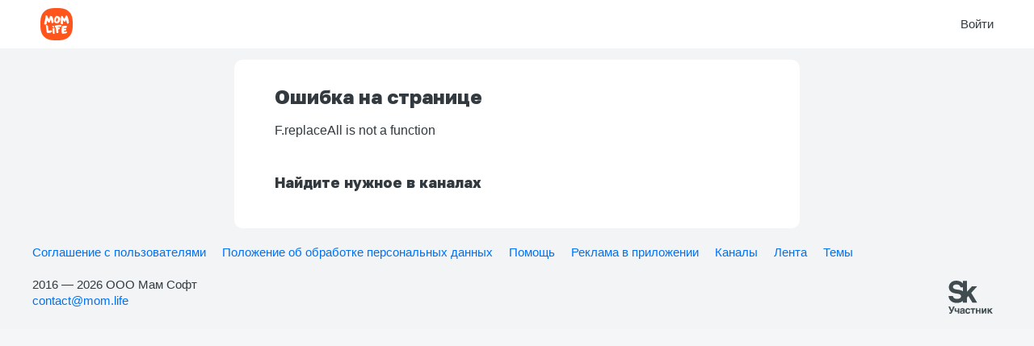

--- FILE ---
content_type: text/html;charset=utf-8
request_url: https://mom.life/post/60e5534979fd630ce87a355f-podskazhite-v-kakih-kupalnik
body_size: 32824
content:
<!DOCTYPE html><html  lang="ru" data-capo=""><head><meta charset="utf-8">
<meta name="viewport" content="width=device-width, initial-scale=1">
<style id="nuxt-ui-colors">:root {
--color-primary-50: 255 244 237;
--color-primary-100: 255 230 212;
--color-primary-200: 255 201 168;
--color-primary-300: 255 163 112;
--color-primary-400: 255 113 55;
--color-primary-500: 255 84 27;
--color-primary-600: 240 49 6;
--color-primary-700: 199 32 7;
--color-primary-800: 158 27 14;
--color-primary-900: 127 26 15;
--color-primary-950: 69 9 5;
--color-primary-DEFAULT: var(--color-primary-500);

--color-gray-50: 249 250 251;
--color-gray-100: 243 244 246;
--color-gray-200: 229 231 235;
--color-gray-300: 209 213 219;
--color-gray-400: 156 163 175;
--color-gray-500: 107 114 128;
--color-gray-600: 75 85 99;
--color-gray-700: 55 65 81;
--color-gray-800: 31 41 55;
--color-gray-900: 17 24 39;
--color-gray-950: 3 7 18;
}

.dark {
  --color-primary-DEFAULT: var(--color-primary-400);
}
</style>
<title>Подскажите , в каких купальниках купаются дети в годик ? Надо раздельный купальник , слитный, или... Форум приложения Мамлайф</title>
<link rel="preconnect" href="https://fonts.googleapis.com">
<link rel="preconnect" href="https://fonts.gstatic.com" crossorigin>
<script src="https://yandex.ru/ads/system/context.js" async></script>
<script src="https://mc.yandex.ru/metrika/tag.js" async></script>
<link rel="stylesheet" href="https://fonts.googleapis.com/css2?family=Golos+Text:wght@400..900&family=Google+Sans+Code:ital,wght@0,300..800;1,300..800&display=swap">
<style>*,:after,:before{--tw-border-spacing-x:0;--tw-border-spacing-y:0;--tw-translate-x:0;--tw-translate-y:0;--tw-rotate:0;--tw-skew-x:0;--tw-skew-y:0;--tw-scale-x:1;--tw-scale-y:1;--tw-pan-x: ;--tw-pan-y: ;--tw-pinch-zoom: ;--tw-scroll-snap-strictness:proximity;--tw-gradient-from-position: ;--tw-gradient-via-position: ;--tw-gradient-to-position: ;--tw-ordinal: ;--tw-slashed-zero: ;--tw-numeric-figure: ;--tw-numeric-spacing: ;--tw-numeric-fraction: ;--tw-ring-inset: ;--tw-ring-offset-width:0px;--tw-ring-offset-color:#fff;--tw-ring-color:rgba(59,130,246,.5);--tw-ring-offset-shadow:0 0 #0000;--tw-ring-shadow:0 0 #0000;--tw-shadow:0 0 #0000;--tw-shadow-colored:0 0 #0000;--tw-blur: ;--tw-brightness: ;--tw-contrast: ;--tw-grayscale: ;--tw-hue-rotate: ;--tw-invert: ;--tw-saturate: ;--tw-sepia: ;--tw-drop-shadow: ;--tw-backdrop-blur: ;--tw-backdrop-brightness: ;--tw-backdrop-contrast: ;--tw-backdrop-grayscale: ;--tw-backdrop-hue-rotate: ;--tw-backdrop-invert: ;--tw-backdrop-opacity: ;--tw-backdrop-saturate: ;--tw-backdrop-sepia: ;--tw-contain-size: ;--tw-contain-layout: ;--tw-contain-paint: ;--tw-contain-style: }::backdrop{--tw-border-spacing-x:0;--tw-border-spacing-y:0;--tw-translate-x:0;--tw-translate-y:0;--tw-rotate:0;--tw-skew-x:0;--tw-skew-y:0;--tw-scale-x:1;--tw-scale-y:1;--tw-pan-x: ;--tw-pan-y: ;--tw-pinch-zoom: ;--tw-scroll-snap-strictness:proximity;--tw-gradient-from-position: ;--tw-gradient-via-position: ;--tw-gradient-to-position: ;--tw-ordinal: ;--tw-slashed-zero: ;--tw-numeric-figure: ;--tw-numeric-spacing: ;--tw-numeric-fraction: ;--tw-ring-inset: ;--tw-ring-offset-width:0px;--tw-ring-offset-color:#fff;--tw-ring-color:rgba(59,130,246,.5);--tw-ring-offset-shadow:0 0 #0000;--tw-ring-shadow:0 0 #0000;--tw-shadow:0 0 #0000;--tw-shadow-colored:0 0 #0000;--tw-blur: ;--tw-brightness: ;--tw-contrast: ;--tw-grayscale: ;--tw-hue-rotate: ;--tw-invert: ;--tw-saturate: ;--tw-sepia: ;--tw-drop-shadow: ;--tw-backdrop-blur: ;--tw-backdrop-brightness: ;--tw-backdrop-contrast: ;--tw-backdrop-grayscale: ;--tw-backdrop-hue-rotate: ;--tw-backdrop-invert: ;--tw-backdrop-opacity: ;--tw-backdrop-saturate: ;--tw-backdrop-sepia: ;--tw-contain-size: ;--tw-contain-layout: ;--tw-contain-paint: ;--tw-contain-style: }/*! tailwindcss v3.4.17 | MIT License | https://tailwindcss.com*/*,:after,:before{border-color:rgb(var(--color-gray-200)/1);border-style:solid;border-width:0;box-sizing:border-box}:after,:before{--tw-content:""}:host,html{line-height:1.5;-webkit-text-size-adjust:100%;font-family:-apple-system,BlinkMacSystemFont,Roboto,Oxygen,Ubuntu,Cantarell,Open Sans,Helvetica Neue,Arial,sans-serif;font-feature-settings:normal;font-variation-settings:normal;-moz-tab-size:4;-o-tab-size:4;tab-size:4;-webkit-tap-highlight-color:transparent}body{line-height:inherit;margin:0}hr{border-top-width:1px;color:inherit;height:0}abbr:where([title]){-webkit-text-decoration:underline dotted;text-decoration:underline dotted}h1,h2,h3,h4,h5,h6{font-size:inherit;font-weight:inherit}a{color:inherit;text-decoration:inherit}b,strong{font-weight:bolder}code,kbd,pre,samp{font-family:ui-monospace,SFMono-Regular,Menlo,Monaco,Consolas,Liberation Mono,Courier New,monospace;font-feature-settings:normal;font-size:1em;font-variation-settings:normal}small{font-size:80%}sub,sup{font-size:75%;line-height:0;position:relative;vertical-align:baseline}sub{bottom:-.25em}sup{top:-.5em}table{border-collapse:collapse;border-color:inherit;text-indent:0}button,input,optgroup,select,textarea{color:inherit;font-family:inherit;font-feature-settings:inherit;font-size:100%;font-variation-settings:inherit;font-weight:inherit;letter-spacing:inherit;line-height:inherit;margin:0;padding:0}button,select{text-transform:none}button,input:where([type=button]),input:where([type=reset]),input:where([type=submit]){-webkit-appearance:button;background-color:transparent;background-image:none}:-moz-focusring{outline:auto}:-moz-ui-invalid{box-shadow:none}progress{vertical-align:baseline}::-webkit-inner-spin-button,::-webkit-outer-spin-button{height:auto}[type=search]{-webkit-appearance:textfield;outline-offset:-2px}::-webkit-search-decoration{-webkit-appearance:none}::-webkit-file-upload-button{-webkit-appearance:button;font:inherit}summary{display:list-item}blockquote,dd,dl,figure,h1,h2,h3,h4,h5,h6,hr,p,pre{margin:0}fieldset{margin:0}fieldset,legend{padding:0}menu,ol,ul{list-style:none;margin:0;padding:0}dialog{padding:0}textarea{resize:vertical}input::-moz-placeholder,textarea::-moz-placeholder{color:rgb(var(--color-gray-400)/1);opacity:1}input::placeholder,textarea::placeholder{color:rgb(var(--color-gray-400)/1);opacity:1}[role=button],button{cursor:pointer}:disabled{cursor:default}audio,canvas,embed,iframe,img,object,svg,video{display:block;vertical-align:middle}img,video{height:auto;max-width:100%}[hidden]:where(:not([hidden=until-found])){display:none}html{--tw-bg-opacity:1;background-color:rgb(244 246 247/var(--tw-bg-opacity,1));font-family:-apple-system,BlinkMacSystemFont,Roboto,Oxygen,Ubuntu,Cantarell,Open Sans,Helvetica Neue,Arial,sans-serif;--tw-text-opacity:1;color:rgb(50 58 64/var(--tw-text-opacity,1));-webkit-font-smoothing:antialiased;-moz-osx-font-smoothing:grayscale}h1{font-size:1.875rem;line-height:2.25rem}h1,h2{font-family:Golos Text,sans-serif;font-weight:600;margin-bottom:.9375rem}h2{font-size:1.5rem;line-height:2rem}h3{font-size:1.25rem;line-height:1.75rem;margin-bottom:.9375rem}a{color:rgb(0 113 245/var(--tw-text-opacity,1))}a,a:hover{--tw-text-opacity:1}a:hover{color:rgb(50 58 64/var(--tw-text-opacity,1))}.container{width:100%}@media (min-width:640px){.container{max-width:640px}}@media (min-width:768px){.container{max-width:768px}}@media (min-width:1024px){.container{max-width:1024px}}@media (min-width:1280px){.container{max-width:1280px}}@media (min-width:1536px){.container{max-width:1536px}}.form-input,.form-multiselect,.form-select,.form-textarea{-webkit-appearance:none;-moz-appearance:none;appearance:none;background-color:#fff;border-color:rgb(var(--color-gray-500)/var(--tw-border-opacity,1));border-radius:0;border-width:1px;font-size:1rem;line-height:1.5rem;padding:.5rem .75rem;--tw-shadow:0 0 #0000}.form-input:focus,.form-multiselect:focus,.form-select:focus,.form-textarea:focus{outline:2px solid transparent;outline-offset:2px;--tw-ring-inset:var(--tw-empty, );--tw-ring-offset-width:0px;--tw-ring-offset-color:#fff;--tw-ring-color:#0071f5;--tw-ring-offset-shadow:var(--tw-ring-inset) 0 0 0 var(--tw-ring-offset-width) var(--tw-ring-offset-color);--tw-ring-shadow:var(--tw-ring-inset) 0 0 0 calc(1px + var(--tw-ring-offset-width)) var(--tw-ring-color);border-color:#0071f5;box-shadow:var(--tw-ring-offset-shadow),var(--tw-ring-shadow),var(--tw-shadow)}.form-input::-moz-placeholder,.form-textarea::-moz-placeholder{color:rgb(var(--color-gray-500)/var(--tw-text-opacity,1));opacity:1}.form-input::placeholder,.form-textarea::placeholder{color:rgb(var(--color-gray-500)/var(--tw-text-opacity,1));opacity:1}.form-input::-webkit-datetime-edit-fields-wrapper{padding:0}.form-input::-webkit-date-and-time-value{min-height:1.5em;text-align:inherit}.form-input::-webkit-datetime-edit{display:inline-flex}.form-input::-webkit-datetime-edit,.form-input::-webkit-datetime-edit-day-field,.form-input::-webkit-datetime-edit-hour-field,.form-input::-webkit-datetime-edit-meridiem-field,.form-input::-webkit-datetime-edit-millisecond-field,.form-input::-webkit-datetime-edit-minute-field,.form-input::-webkit-datetime-edit-month-field,.form-input::-webkit-datetime-edit-second-field,.form-input::-webkit-datetime-edit-year-field{padding-bottom:0;padding-top:0}.form-select{background-image:url("data:image/svg+xml;charset=utf-8,%3Csvg xmlns='http://www.w3.org/2000/svg' fill='none' viewBox='0 0 20 20'%3E%3Cpath stroke='%236b7280' stroke-linecap='round' stroke-linejoin='round' stroke-width='1.5' d='m6 8 4 4 4-4'/%3E%3C/svg%3E");background-position:right .5rem center;background-repeat:no-repeat;background-size:1.5em 1.5em;padding-right:2.5rem;-webkit-print-color-adjust:exact;print-color-adjust:exact}.form-select:where([size]:not([size="1"])){background-image:none;background-position:0 0;background-repeat:unset;background-size:initial;padding-right:.75rem;-webkit-print-color-adjust:unset;print-color-adjust:unset}.form-checkbox,.form-radio{-webkit-appearance:none;-moz-appearance:none;appearance:none;background-color:#fff;background-origin:border-box;border-color:rgb(var(--color-gray-500)/var(--tw-border-opacity,1));border-width:1px;color:#0071f5;display:inline-block;flex-shrink:0;height:1rem;padding:0;-webkit-print-color-adjust:exact;print-color-adjust:exact;-webkit-user-select:none;-moz-user-select:none;user-select:none;vertical-align:middle;width:1rem;--tw-shadow:0 0 #0000}.form-checkbox{border-radius:0}.form-radio{border-radius:100%}.form-checkbox:focus,.form-radio:focus{outline:2px solid transparent;outline-offset:2px;--tw-ring-inset:var(--tw-empty, );--tw-ring-offset-width:2px;--tw-ring-offset-color:#fff;--tw-ring-color:#0071f5;--tw-ring-offset-shadow:var(--tw-ring-inset) 0 0 0 var(--tw-ring-offset-width) var(--tw-ring-offset-color);--tw-ring-shadow:var(--tw-ring-inset) 0 0 0 calc(2px + var(--tw-ring-offset-width)) var(--tw-ring-color);box-shadow:var(--tw-ring-offset-shadow),var(--tw-ring-shadow),var(--tw-shadow)}.form-checkbox:checked,.form-radio:checked{background-color:currentColor;background-position:50%;background-repeat:no-repeat;background-size:100% 100%;border-color:transparent}.form-checkbox:checked{background-image:url("data:image/svg+xml;charset=utf-8,%3Csvg xmlns='http://www.w3.org/2000/svg' fill='%23fff' viewBox='0 0 16 16'%3E%3Cpath d='M12.207 4.793a1 1 0 0 1 0 1.414l-5 5a1 1 0 0 1-1.414 0l-2-2a1 1 0 0 1 1.414-1.414L6.5 9.086l4.293-4.293a1 1 0 0 1 1.414 0'/%3E%3C/svg%3E")}@media (forced-colors:active){.form-checkbox:checked{-webkit-appearance:auto;-moz-appearance:auto;appearance:auto}}.form-radio:checked{background-image:url("data:image/svg+xml;charset=utf-8,%3Csvg xmlns='http://www.w3.org/2000/svg' fill='%23fff' viewBox='0 0 16 16'%3E%3Ccircle cx='8' cy='8' r='3'/%3E%3C/svg%3E")}@media (forced-colors:active){.form-radio:checked{-webkit-appearance:auto;-moz-appearance:auto;appearance:auto}}.form-checkbox:checked:focus,.form-checkbox:checked:hover,.form-radio:checked:focus,.form-radio:checked:hover{background-color:currentColor;border-color:transparent}.form-checkbox:indeterminate{background-color:currentColor;background-image:url("data:image/svg+xml;charset=utf-8,%3Csvg xmlns='http://www.w3.org/2000/svg' fill='none' viewBox='0 0 16 16'%3E%3Cpath stroke='%23fff' stroke-linecap='round' stroke-linejoin='round' stroke-width='2' d='M4 8h8'/%3E%3C/svg%3E");background-position:50%;background-repeat:no-repeat;background-size:100% 100%;border-color:transparent}@media (forced-colors:active){.form-checkbox:indeterminate{-webkit-appearance:auto;-moz-appearance:auto;appearance:auto}}.form-checkbox:indeterminate:focus,.form-checkbox:indeterminate:hover{background-color:currentColor;border-color:transparent}.card{border-radius:.625rem;--tw-bg-opacity:1;background-color:rgb(255 255 255/var(--tw-bg-opacity,1));padding:16px}.row{padding-left:.9375rem;padding-right:.9375rem}@media (min-width:768px){.row{padding-left:3.125rem;padding-right:3.125rem}}.sr-only{height:1px;margin:-1px;overflow:hidden;padding:0;position:absolute;width:1px;clip:rect(0,0,0,0);border-width:0;white-space:nowrap}.pointer-events-none{pointer-events:none}.pointer-events-auto{pointer-events:auto}.visible{visibility:visible}.invisible{visibility:hidden}.static{position:static}.fixed{position:fixed}.absolute{position:absolute}.relative{position:relative}.sticky{position:sticky}.inset-0{top:0;right:0;bottom:0;left:0}.inset-x-0{left:0;right:0}.inset-y-0{bottom:0;top:0}.-bottom-1{bottom:-.25rem}.-bottom-\[0\.5px\]{bottom:-.5px}.-left-1{left:-.25rem}.-right-1{right:-.25rem}.-top-1{top:-.25rem}.bottom-0{bottom:0}.bottom-4{bottom:.9375rem}.end-0{inset-inline-end:0}.end-4{inset-inline-end:.9375rem}.left-0{left:0}.left-\[4px\]{left:4px}.right-0{right:0}.right-2{right:.5rem}.start-0{inset-inline-start:0}.start-4{inset-inline-start:.9375rem}.top-0{top:0}.top-1\/2{top:50%}.top-2{top:.5rem}.top-\[4px\]{top:4px}.z-10{z-index:10}.z-20{z-index:20}.z-50{z-index:50}.z-\[1\]{z-index:1}.z-\[55\]{z-index:55}.col-span-2{grid-column:span 2/span 2}.col-start-1{grid-column-start:1}.col-start-2{grid-column-start:2}.col-end-2{grid-column-end:2}.col-end-3{grid-column-end:3}.row-span-2{grid-row:span 2/span 2}.row-start-1{grid-row-start:1}.-m-1\.5{margin:-.375rem}.m-5{margin:1.25rem}.-mx-1{margin-left:-.25rem;margin-right:-.25rem}.-mx-4{margin-left:-.9375rem;margin-right:-.9375rem}.-my-1\.5{margin-bottom:-.375rem;margin-top:-.375rem}.mx-1{margin-left:.25rem;margin-right:.25rem}.mx-2{margin-left:.5rem;margin-right:.5rem}.mx-3{margin-left:.75rem;margin-right:.75rem}.mx-4{margin-left:.9375rem;margin-right:.9375rem}.mx-5{margin-left:1.25rem;margin-right:1.25rem}.mx-\[16px\]{margin-left:16px;margin-right:16px}.mx-auto{margin-left:auto;margin-right:auto}.my-2{margin-bottom:.5rem;margin-top:.5rem}.my-2\.5{margin-bottom:.625rem;margin-top:.625rem}.my-3{margin-bottom:.75rem;margin-top:.75rem}.my-6{margin-bottom:1.5625rem;margin-top:1.5625rem}.my-\[16px\]{margin-bottom:16px;margin-top:16px}.-me-1\.5{margin-inline-end:-.375rem}.-mt-1{margin-top:-.25rem}.-mt-2{margin-top:-.5rem}.mb-0{margin-bottom:0}.mb-1{margin-bottom:.25rem}.mb-1\.5{margin-bottom:.375rem}.mb-10{margin-bottom:2.5rem}.mb-2{margin-bottom:.5rem}.mb-2\.5{margin-bottom:.625rem}.mb-3{margin-bottom:.75rem}.mb-4{margin-bottom:.9375rem}.mb-5{margin-bottom:1.25rem}.mb-6{margin-bottom:1.5625rem}.mb-8{margin-bottom:1.875rem}.mb-\[0\.9375rem\]{margin-bottom:.9375rem}.mb-\[1\.125rem\]{margin-bottom:1.125rem}.mb-\[16px\]{margin-bottom:16px}.mb-\[6px\]{margin-bottom:6px}.me-2{margin-inline-end:.5rem}.ml-1{margin-left:.25rem}.ml-1\.5{margin-left:.375rem}.ml-2{margin-left:.5rem}.ml-2\.5{margin-left:.625rem}.ml-6{margin-left:1.5625rem}.ml-8{margin-left:1.875rem}.mr-1{margin-right:.25rem}.mr-1\.5{margin-right:.375rem}.mr-2{margin-right:.5rem}.mr-2\.5{margin-right:.625rem}.mr-3{margin-right:.75rem}.mr-5{margin-right:1.25rem}.mr-\[16px\]{margin-right:16px}.ms-3{margin-inline-start:.75rem}.ms-auto{margin-inline-start:auto}.mt-0{margin-top:0}.mt-1{margin-top:.25rem}.mt-10{margin-top:2.5rem}.mt-16{margin-top:4rem}.mt-2{margin-top:.5rem}.mt-2\.5{margin-top:.625rem}.mt-3{margin-top:.75rem}.mt-4{margin-top:.9375rem}.mt-5{margin-top:1.25rem}.mt-6{margin-top:1.5625rem}.mt-8{margin-top:1.875rem}.mt-\[10px\]{margin-top:10px}.mt-\[16px\]{margin-top:16px}.mt-\[5px\]{margin-top:5px}.line-clamp-1{-webkit-line-clamp:1}.line-clamp-1,.line-clamp-2{display:-webkit-box;overflow:hidden;-webkit-box-orient:vertical}.line-clamp-2{-webkit-line-clamp:2}.line-clamp-4{display:-webkit-box;overflow:hidden;-webkit-box-orient:vertical;-webkit-line-clamp:4}.block{display:block}.inline-block{display:inline-block}.inline{display:inline}.flex{display:flex}.inline-flex{display:inline-flex}.table{display:table}.grid{display:grid}.inline-grid{display:inline-grid}.hidden{display:none}.h-0\.5{height:.125rem}.h-1{height:.25rem}.h-1\.5{height:.375rem}.h-10{height:2.5rem}.h-12{height:3.125rem}.h-14{height:3.4375rem}.h-16{height:4rem}.h-2{height:.5rem}.h-2\.5{height:.625rem}.h-20{height:5rem}.h-24{height:6.25rem}.h-3{height:.75rem}.h-3\.5{height:.875rem}.h-32{height:8rem}.h-4{height:.9375rem}.h-48{height:12rem}.h-5{height:1.25rem}.h-6{height:1.5625rem}.h-64{height:16rem}.h-7{height:1.75rem}.h-8{height:1.875rem}.h-\[13px\]{height:13px}.h-\[15px\]{height:15px}.h-\[17px\]{height:17px}.h-\[200px\]{height:200px}.h-\[22px\]{height:22px}.h-\[4px\]{height:4px}.h-\[5px\]{height:5px}.h-full{height:100%}.h-max{height:-moz-max-content;height:max-content}.h-px{height:1px}.h-screen{height:100vh}.max-h-60{max-height:15rem}.max-h-96{max-height:24rem}.min-h-0{min-height:0}.min-h-full{min-height:100%}.min-h-screen{min-height:100vh}.w-0{width:0}.w-1\/2{width:50%}.w-1\/3{width:33.333333%}.w-10{width:2.5rem}.w-11{width:2.75rem}.w-12{width:3.125rem}.w-14{width:3.4375rem}.w-16{width:4rem}.w-2{width:.5rem}.w-2\.5{width:.625rem}.w-2\/3{width:66.666667%}.w-20{width:5rem}.w-3{width:.75rem}.w-4{width:.9375rem}.w-48{width:12rem}.w-5{width:1.25rem}.w-6{width:1.5625rem}.w-7{width:1.75rem}.w-8{width:1.875rem}.w-9{width:2.1875rem}.w-\[110px\]{width:110px}.w-\[150px\]{width:150px}.w-\[15px\]{width:15px}.w-\[180px\]{width:180px}.w-\[200px\]{width:200px}.w-\[22px\]{width:22px}.w-\[3\.25rem\]{width:3.25rem}.w-\[3\.75rem\]{width:3.75rem}.w-\[300px\]{width:300px}.w-\[70\%\]{width:70%}.w-\[70px\]{width:70px}.w-\[75px\]{width:75px}.w-\[80px\]{width:80px}.w-\[85\%\]{width:85%}.w-\[90px\]{width:90px}.w-\[calc\(100\%\+0\.5rem\)\]{width:calc(100% + .5rem)}.w-fit{width:-moz-fit-content;width:fit-content}.w-full{width:100%}.w-px{width:1px}.w-screen{width:100vw}.min-w-0{min-width:0}.min-w-\[0\.375rem\]{min-width:.375rem}.min-w-\[0\.5rem\]{min-width:.5rem}.min-w-\[0\.625rem\]{min-width:.625rem}.min-w-\[0\.75rem\]{min-width:.75rem}.min-w-\[0\.875rem\]{min-width:.875rem}.min-w-\[1\.25rem\]{min-width:1.25rem}.min-w-\[16px\]{min-width:16px}.min-w-\[1rem\]{min-width:1rem}.min-w-\[20px\]{min-width:20px}.min-w-\[24px\]{min-width:24px}.min-w-\[4px\]{min-width:4px}.min-w-\[5px\]{min-width:5px}.min-w-fit{min-width:-moz-fit-content;min-width:fit-content}.min-w-full{min-width:100%}.max-w-2xl{max-width:43.75rem}.max-w-3xl{max-width:48rem}.max-w-4xl{max-width:56rem}.max-w-6xl{max-width:72rem}.max-w-7xl{max-width:77rem}.max-w-\[700px\]{max-width:700px}.max-w-full{max-width:100%}.max-w-md{max-width:28rem}.max-w-xs{max-width:20rem}.flex-1{flex:1 1 0%}.flex-none{flex:none}.flex-shrink{flex-shrink:1}.flex-shrink-0,.shrink-0{flex-shrink:0}.flex-grow{flex-grow:1}.table-fixed{table-layout:fixed}.-translate-x-1\/2{--tw-translate-x:-50%}.-translate-x-1\/2,.-translate-x-full{transform:translate(var(--tw-translate-x),var(--tw-translate-y)) rotate(var(--tw-rotate)) skew(var(--tw-skew-x)) skewY(var(--tw-skew-y)) scaleX(var(--tw-scale-x)) scaleY(var(--tw-scale-y))}.-translate-x-full{--tw-translate-x:-100%}.-translate-y-1\/2{--tw-translate-y:-50%}.-translate-y-1\/2,.-translate-y-full{transform:translate(var(--tw-translate-x),var(--tw-translate-y)) rotate(var(--tw-rotate)) skew(var(--tw-skew-x)) skewY(var(--tw-skew-y)) scaleX(var(--tw-scale-x)) scaleY(var(--tw-scale-y))}.-translate-y-full{--tw-translate-y:-100%}.translate-x-0{--tw-translate-x:0px}.translate-x-0,.translate-x-1\/2{transform:translate(var(--tw-translate-x),var(--tw-translate-y)) rotate(var(--tw-rotate)) skew(var(--tw-skew-x)) skewY(var(--tw-skew-y)) scaleX(var(--tw-scale-x)) scaleY(var(--tw-scale-y))}.translate-x-1\/2{--tw-translate-x:50%}.translate-x-2{--tw-translate-x:.5rem}.translate-x-2,.translate-x-2\.5{transform:translate(var(--tw-translate-x),var(--tw-translate-y)) rotate(var(--tw-rotate)) skew(var(--tw-skew-x)) skewY(var(--tw-skew-y)) scaleX(var(--tw-scale-x)) scaleY(var(--tw-scale-y))}.translate-x-2\.5{--tw-translate-x:.625rem}.translate-x-3{--tw-translate-x:.75rem}.translate-x-3,.translate-x-4{transform:translate(var(--tw-translate-x),var(--tw-translate-y)) rotate(var(--tw-rotate)) skew(var(--tw-skew-x)) skewY(var(--tw-skew-y)) scaleX(var(--tw-scale-x)) scaleY(var(--tw-scale-y))}.translate-x-4{--tw-translate-x:.9375rem}.translate-x-5{--tw-translate-x:1.25rem}.translate-x-5,.translate-x-6{transform:translate(var(--tw-translate-x),var(--tw-translate-y)) rotate(var(--tw-rotate)) skew(var(--tw-skew-x)) skewY(var(--tw-skew-y)) scaleX(var(--tw-scale-x)) scaleY(var(--tw-scale-y))}.translate-x-6{--tw-translate-x:1.5625rem}.translate-x-7{--tw-translate-x:1.75rem}.translate-x-7,.translate-x-full{transform:translate(var(--tw-translate-x),var(--tw-translate-y)) rotate(var(--tw-rotate)) skew(var(--tw-skew-x)) skewY(var(--tw-skew-y)) scaleX(var(--tw-scale-x)) scaleY(var(--tw-scale-y))}.translate-x-full{--tw-translate-x:100%}.translate-y-0{--tw-translate-y:0px}.translate-y-0,.translate-y-1{transform:translate(var(--tw-translate-x),var(--tw-translate-y)) rotate(var(--tw-rotate)) skew(var(--tw-skew-x)) skewY(var(--tw-skew-y)) scaleX(var(--tw-scale-x)) scaleY(var(--tw-scale-y))}.translate-y-1{--tw-translate-y:.25rem}.translate-y-1\/2{--tw-translate-y:50%}.translate-y-1\/2,.translate-y-2{transform:translate(var(--tw-translate-x),var(--tw-translate-y)) rotate(var(--tw-rotate)) skew(var(--tw-skew-x)) skewY(var(--tw-skew-y)) scaleX(var(--tw-scale-x)) scaleY(var(--tw-scale-y))}.translate-y-2{--tw-translate-y:.5rem}.translate-y-4{--tw-translate-y:.9375rem}.translate-y-4,.translate-y-full{transform:translate(var(--tw-translate-x),var(--tw-translate-y)) rotate(var(--tw-rotate)) skew(var(--tw-skew-x)) skewY(var(--tw-skew-y)) scaleX(var(--tw-scale-x)) scaleY(var(--tw-scale-y))}.translate-y-full{--tw-translate-y:100%}.-rotate-180{--tw-rotate:-180deg}.-rotate-180,.rotate-180{transform:translate(var(--tw-translate-x),var(--tw-translate-y)) rotate(var(--tw-rotate)) skew(var(--tw-skew-x)) skewY(var(--tw-skew-y)) scaleX(var(--tw-scale-x)) scaleY(var(--tw-scale-y))}.rotate-180{--tw-rotate:180deg}.scale-100{--tw-scale-x:1;--tw-scale-y:1}.scale-100,.scale-95{transform:translate(var(--tw-translate-x),var(--tw-translate-y)) rotate(var(--tw-rotate)) skew(var(--tw-skew-x)) skewY(var(--tw-skew-y)) scaleX(var(--tw-scale-x)) scaleY(var(--tw-scale-y))}.scale-95{--tw-scale-x:.95;--tw-scale-y:.95}.transform{transform:translate(var(--tw-translate-x),var(--tw-translate-y)) rotate(var(--tw-rotate)) skew(var(--tw-skew-x)) skewY(var(--tw-skew-y)) scaleX(var(--tw-scale-x)) scaleY(var(--tw-scale-y))}@keyframes pulse{50%{opacity:.5}}.animate-pulse{animation:pulse 2s cubic-bezier(.4,0,.6,1) infinite}@keyframes spin{to{transform:rotate(1turn)}}.animate-spin{animation:spin 1s linear infinite}.cursor-default{cursor:default}.cursor-not-allowed{cursor:not-allowed}.cursor-pointer{cursor:pointer}.select-none{-webkit-user-select:none;-moz-user-select:none;user-select:none}.resize-none{resize:none}.resize{resize:both}.snap-x{scroll-snap-type:x var(--tw-scroll-snap-strictness)}.snap-mandatory{--tw-scroll-snap-strictness:mandatory}.snap-center{scroll-snap-align:center}.scroll-py-1{scroll-padding-bottom:.25rem;scroll-padding-top:.25rem}.scroll-py-2{scroll-padding-bottom:.5rem;scroll-padding-top:.5rem}.list-inside{list-style-position:inside}.list-disc{list-style-type:disc}.appearance-none{-webkit-appearance:none;-moz-appearance:none;appearance:none}.grid-flow-col{grid-auto-flow:column}.grid-cols-1{grid-template-columns:repeat(1,minmax(0,1fr))}.grid-cols-2{grid-template-columns:repeat(2,minmax(0,1fr))}.grid-cols-3{grid-template-columns:repeat(3,minmax(0,1fr))}.grid-rows-2{grid-template-rows:repeat(2,minmax(0,1fr))}.grid-rows-3{grid-template-rows:repeat(3,minmax(0,1fr))}.flex-row{flex-direction:row}.flex-row-reverse{flex-direction:row-reverse}.flex-col{flex-direction:column}.flex-wrap{flex-wrap:wrap}.flex-nowrap{flex-wrap:nowrap}.content-center{align-content:center}.items-start{align-items:flex-start}.items-end{align-items:flex-end}.items-center{align-items:center}.justify-end{justify-content:flex-end}.justify-center{justify-content:center}.justify-between{justify-content:space-between}.gap-0\.5{gap:.125rem}.gap-1{gap:.25rem}.gap-1\.5{gap:.375rem}.gap-2{gap:.5rem}.gap-3{gap:.75rem}.gap-4{gap:.9375rem}.gap-6{gap:1.5625rem}.gap-\[16px\]{gap:16px}.gap-x-1{-moz-column-gap:.25rem;column-gap:.25rem}.gap-x-1\.5{-moz-column-gap:.375rem;column-gap:.375rem}.gap-x-2{-moz-column-gap:.5rem;column-gap:.5rem}.gap-x-2\.5{-moz-column-gap:.625rem;column-gap:.625rem}.gap-x-8{-moz-column-gap:1.875rem;column-gap:1.875rem}.gap-y-2\.5{row-gap:.625rem}.gap-y-5{row-gap:1.25rem}.-space-x-px>:not([hidden])~:not([hidden]){--tw-space-x-reverse:0;margin-left:calc(-1px*(1 - var(--tw-space-x-reverse)));margin-right:calc(-1px*var(--tw-space-x-reverse))}.-space-y-px>:not([hidden])~:not([hidden]){--tw-space-y-reverse:0;margin-bottom:calc(-1px*var(--tw-space-y-reverse));margin-top:calc(-1px*(1 - var(--tw-space-y-reverse)))}.space-x-0>:not([hidden])~:not([hidden]){--tw-space-x-reverse:0;margin-left:calc(0px*(1 - var(--tw-space-x-reverse)));margin-right:calc(0px*var(--tw-space-x-reverse))}.space-x-1>:not([hidden])~:not([hidden]){--tw-space-x-reverse:0;margin-left:calc(.25rem*(1 - var(--tw-space-x-reverse)));margin-right:calc(.25rem*var(--tw-space-x-reverse))}.space-x-2\.5>:not([hidden])~:not([hidden]){--tw-space-x-reverse:0;margin-left:calc(.625rem*(1 - var(--tw-space-x-reverse)));margin-right:calc(.625rem*var(--tw-space-x-reverse))}.space-x-3>:not([hidden])~:not([hidden]){--tw-space-x-reverse:0;margin-left:calc(.75rem*(1 - var(--tw-space-x-reverse)));margin-right:calc(.75rem*var(--tw-space-x-reverse))}.space-x-6>:not([hidden])~:not([hidden]){--tw-space-x-reverse:0;margin-left:calc(1.5625rem*(1 - var(--tw-space-x-reverse)));margin-right:calc(1.5625rem*var(--tw-space-x-reverse))}.space-y-1>:not([hidden])~:not([hidden]){--tw-space-y-reverse:0;margin-bottom:calc(.25rem*var(--tw-space-y-reverse));margin-top:calc(.25rem*(1 - var(--tw-space-y-reverse)))}.space-y-1\.5>:not([hidden])~:not([hidden]){--tw-space-y-reverse:0;margin-bottom:calc(.375rem*var(--tw-space-y-reverse));margin-top:calc(.375rem*(1 - var(--tw-space-y-reverse)))}.space-y-2>:not([hidden])~:not([hidden]){--tw-space-y-reverse:0;margin-bottom:calc(.5rem*var(--tw-space-y-reverse));margin-top:calc(.5rem*(1 - var(--tw-space-y-reverse)))}.space-y-3>:not([hidden])~:not([hidden]){--tw-space-y-reverse:0;margin-bottom:calc(.75rem*var(--tw-space-y-reverse));margin-top:calc(.75rem*(1 - var(--tw-space-y-reverse)))}.space-y-4>:not([hidden])~:not([hidden]){--tw-space-y-reverse:0;margin-bottom:calc(.9375rem*var(--tw-space-y-reverse));margin-top:calc(.9375rem*(1 - var(--tw-space-y-reverse)))}.space-y-6>:not([hidden])~:not([hidden]){--tw-space-y-reverse:0;margin-bottom:calc(1.5625rem*var(--tw-space-y-reverse));margin-top:calc(1.5625rem*(1 - var(--tw-space-y-reverse)))}.space-y-\[5px\]>:not([hidden])~:not([hidden]){--tw-space-y-reverse:0;margin-bottom:calc(5px*var(--tw-space-y-reverse));margin-top:calc(5px*(1 - var(--tw-space-y-reverse)))}.divide-y>:not([hidden])~:not([hidden]){--tw-divide-y-reverse:0;border-bottom-width:calc(1px*var(--tw-divide-y-reverse));border-top-width:calc(1px*(1 - var(--tw-divide-y-reverse)))}.divide-gray-100>:not([hidden])~:not([hidden]){--tw-divide-opacity:1;border-color:rgb(var(--color-gray-100)/var(--tw-divide-opacity,1))}.divide-gray-200>:not([hidden])~:not([hidden]){--tw-divide-opacity:1;border-color:rgb(var(--color-gray-200)/var(--tw-divide-opacity,1))}.divide-gray-300>:not([hidden])~:not([hidden]){--tw-divide-opacity:1;border-color:rgb(var(--color-gray-300)/var(--tw-divide-opacity,1))}.self-start{align-self:flex-start}.self-center{align-self:center}.overflow-hidden{overflow:hidden}.overflow-visible{overflow:visible}.overflow-x-auto{overflow-x:auto}.overflow-y-auto{overflow-y:auto}.overflow-y-hidden{overflow-y:hidden}.scroll-smooth{scroll-behavior:smooth}.truncate{overflow:hidden;text-overflow:ellipsis}.truncate,.whitespace-nowrap{white-space:nowrap}.break-all{word-break:break-all}.rounded{border-radius:.3125rem}.rounded-\[2px\]{border-radius:2px}.rounded-full{border-radius:9999px}.rounded-lg{border-radius:.625rem}.rounded-md{border-radius:.3125rem}.rounded-xl{border-radius:1.25rem}.rounded-b{border-bottom-left-radius:.3125rem;border-bottom-right-radius:.3125rem}.rounded-b-full{border-bottom-left-radius:9999px;border-bottom-right-radius:9999px}.rounded-b-lg{border-bottom-left-radius:.625rem;border-bottom-right-radius:.625rem}.rounded-b-md{border-bottom-left-radius:.3125rem;border-bottom-right-radius:.3125rem}.rounded-b-xl{border-bottom-left-radius:1.25rem;border-bottom-right-radius:1.25rem}.rounded-e{border-end-end-radius:.3125rem;border-start-end-radius:.3125rem}.rounded-e-full{border-end-end-radius:9999px;border-start-end-radius:9999px}.rounded-e-lg{border-end-end-radius:.625rem;border-start-end-radius:.625rem}.rounded-e-md{border-end-end-radius:.3125rem;border-start-end-radius:.3125rem}.rounded-e-xl{border-end-end-radius:1.25rem;border-start-end-radius:1.25rem}.rounded-s{border-end-start-radius:.3125rem;border-start-start-radius:.3125rem}.rounded-s-full{border-end-start-radius:9999px;border-start-start-radius:9999px}.rounded-s-lg{border-end-start-radius:.625rem;border-start-start-radius:.625rem}.rounded-s-md{border-end-start-radius:.3125rem;border-start-start-radius:.3125rem}.rounded-s-xl{border-end-start-radius:1.25rem;border-start-start-radius:1.25rem}.rounded-t{border-top-left-radius:.3125rem;border-top-right-radius:.3125rem}.rounded-t-full{border-top-left-radius:9999px;border-top-right-radius:9999px}.rounded-t-lg{border-top-left-radius:.625rem;border-top-right-radius:.625rem}.rounded-t-md{border-top-left-radius:.3125rem;border-top-right-radius:.3125rem}.rounded-t-xl{border-top-left-radius:1.25rem;border-top-right-radius:1.25rem}.border{border-width:1px}.border-0{border-width:0}.border-2{border-width:2px}.border-b{border-bottom-width:1px}.border-s{border-inline-start-width:1px}.border-s-\[2px\]{border-inline-start-width:2px}.border-s-\[3px\]{border-inline-start-width:3px}.border-s-\[4px\]{border-inline-start-width:4px}.border-s-\[5px\]{border-inline-start-width:5px}.border-s-\[6px\]{border-inline-start-width:6px}.border-t{border-top-width:1px}.border-t-\[2px\]{border-top-width:2px}.border-t-\[3px\]{border-top-width:3px}.border-t-\[4px\]{border-top-width:4px}.border-t-\[5px\]{border-top-width:5px}.border-t-\[6px\]{border-top-width:6px}.border-solid{border-style:solid}.border-dashed{border-style:dashed}.border-dotted{border-style:dotted}.border-none{border-style:none}.border-\[\#89befc\]{--tw-border-opacity:1;border-color:rgb(137 190 252/var(--tw-border-opacity,1))}.border-gray-100{--tw-border-opacity:1;border-color:rgb(var(--color-gray-100)/var(--tw-border-opacity,1))}.border-gray-200{--tw-border-opacity:1;border-color:rgb(var(--color-gray-200)/var(--tw-border-opacity,1))}.border-gray-300{--tw-border-opacity:1;border-color:rgb(var(--color-gray-300)/var(--tw-border-opacity,1))}.border-slate-200{--tw-border-opacity:1;border-color:rgb(232 240 240/var(--tw-border-opacity,1))}.border-transparent{border-color:transparent}.bg-amber-400{--tw-bg-opacity:1;background-color:rgb(251 191 36/var(--tw-bg-opacity,1))}.bg-amber-500{--tw-bg-opacity:1;background-color:rgb(245 158 11/var(--tw-bg-opacity,1))}.bg-black{--tw-bg-opacity:1;background-color:rgb(50 58 64/var(--tw-bg-opacity,1))}.bg-black\/90{background-color:#323a40e6}.bg-blue-100{--tw-bg-opacity:1;background-color:rgb(219 234 254/var(--tw-bg-opacity,1))}.bg-blue-400{--tw-bg-opacity:1;background-color:rgb(96 165 250/var(--tw-bg-opacity,1))}.bg-blue-50{--tw-bg-opacity:1;background-color:rgb(239 246 255/var(--tw-bg-opacity,1))}.bg-blue-500{--tw-bg-opacity:1;background-color:rgb(59 130 246/var(--tw-bg-opacity,1))}.bg-blue-600{--tw-bg-opacity:1;background-color:rgb(0 113 245/var(--tw-bg-opacity,1))}.bg-current{background-color:currentColor}.bg-cyan-400{--tw-bg-opacity:1;background-color:rgb(34 211 238/var(--tw-bg-opacity,1))}.bg-cyan-500{--tw-bg-opacity:1;background-color:rgb(6 182 212/var(--tw-bg-opacity,1))}.bg-emerald-400{--tw-bg-opacity:1;background-color:rgb(52 211 153/var(--tw-bg-opacity,1))}.bg-emerald-500{--tw-bg-opacity:1;background-color:rgb(16 185 129/var(--tw-bg-opacity,1))}.bg-fuchsia-400{--tw-bg-opacity:1;background-color:rgb(232 121 249/var(--tw-bg-opacity,1))}.bg-fuchsia-500{--tw-bg-opacity:1;background-color:rgb(217 70 239/var(--tw-bg-opacity,1))}.bg-gray-100{--tw-bg-opacity:1;background-color:rgb(var(--color-gray-100)/var(--tw-bg-opacity,1))}.bg-gray-200{--tw-bg-opacity:1;background-color:rgb(var(--color-gray-200)/var(--tw-bg-opacity,1))}.bg-gray-200\/75{background-color:rgb(var(--color-gray-200)/.75)}.bg-gray-300{--tw-bg-opacity:1;background-color:rgb(var(--color-gray-300)/var(--tw-bg-opacity,1))}.bg-gray-50{--tw-bg-opacity:1;background-color:rgb(var(--color-gray-50)/var(--tw-bg-opacity,1))}.bg-gray-500{--tw-bg-opacity:1;background-color:rgb(var(--color-gray-500)/var(--tw-bg-opacity,1))}.bg-gray-900{--tw-bg-opacity:1;background-color:rgb(var(--color-gray-900)/var(--tw-bg-opacity,1))}.bg-green-100{--tw-bg-opacity:1;background-color:rgb(220 252 231/var(--tw-bg-opacity,1))}.bg-green-400{--tw-bg-opacity:1;background-color:rgb(74 222 128/var(--tw-bg-opacity,1))}.bg-green-500{--tw-bg-opacity:1;background-color:rgb(34 197 94/var(--tw-bg-opacity,1))}.bg-indigo-400{--tw-bg-opacity:1;background-color:rgb(129 140 248/var(--tw-bg-opacity,1))}.bg-indigo-500{--tw-bg-opacity:1;background-color:rgb(99 102 241/var(--tw-bg-opacity,1))}.bg-lime-400{--tw-bg-opacity:1;background-color:rgb(163 230 53/var(--tw-bg-opacity,1))}.bg-lime-500{--tw-bg-opacity:1;background-color:rgb(132 204 22/var(--tw-bg-opacity,1))}.bg-orange-100{--tw-bg-opacity:1;background-color:rgb(255 237 213/var(--tw-bg-opacity,1))}.bg-orange-400{--tw-bg-opacity:1;background-color:rgb(251 146 60/var(--tw-bg-opacity,1))}.bg-orange-500{--tw-bg-opacity:1;background-color:rgb(249 115 22/var(--tw-bg-opacity,1))}.bg-pink-400{--tw-bg-opacity:1;background-color:rgb(244 114 182/var(--tw-bg-opacity,1))}.bg-pink-500{--tw-bg-opacity:1;background-color:rgb(236 72 153/var(--tw-bg-opacity,1))}.bg-primary-100{--tw-bg-opacity:1;background-color:rgb(var(--color-primary-100)/var(--tw-bg-opacity,1))}.bg-primary-400{--tw-bg-opacity:1;background-color:rgb(var(--color-primary-400)/var(--tw-bg-opacity,1))}.bg-primary-50{--tw-bg-opacity:1;background-color:rgb(var(--color-primary-50)/var(--tw-bg-opacity,1))}.bg-primary-500{--tw-bg-opacity:1;background-color:rgb(var(--color-primary-500)/var(--tw-bg-opacity,1))}.bg-primary-600{--tw-bg-opacity:1;background-color:rgb(var(--color-primary-600)/var(--tw-bg-opacity,1))}.bg-primary-900{--tw-bg-opacity:1;background-color:rgb(var(--color-primary-900)/var(--tw-bg-opacity,1))}.bg-primary-950{--tw-bg-opacity:1;background-color:rgb(var(--color-primary-950)/var(--tw-bg-opacity,1))}.bg-purple-400{--tw-bg-opacity:1;background-color:rgb(192 132 252/var(--tw-bg-opacity,1))}.bg-purple-500{--tw-bg-opacity:1;background-color:rgb(168 85 247/var(--tw-bg-opacity,1))}.bg-red-400{--tw-bg-opacity:1;background-color:rgb(248 113 113/var(--tw-bg-opacity,1))}.bg-red-500{--tw-bg-opacity:1;background-color:rgb(239 68 68/var(--tw-bg-opacity,1))}.bg-rose-400{--tw-bg-opacity:1;background-color:rgb(251 113 133/var(--tw-bg-opacity,1))}.bg-rose-500{--tw-bg-opacity:1;background-color:rgb(244 63 94/var(--tw-bg-opacity,1))}.bg-sky-400{--tw-bg-opacity:1;background-color:rgb(56 189 248/var(--tw-bg-opacity,1))}.bg-sky-500{--tw-bg-opacity:1;background-color:rgb(14 165 233/var(--tw-bg-opacity,1))}.bg-slate-100{--tw-bg-opacity:1;background-color:rgb(244 246 247/var(--tw-bg-opacity,1))}.bg-slate-200{--tw-bg-opacity:1;background-color:rgb(232 240 240/var(--tw-bg-opacity,1))}.bg-supernova{--tw-bg-opacity:1;background-color:rgb(255 199 0/var(--tw-bg-opacity,1))}.bg-teal-400{--tw-bg-opacity:1;background-color:rgb(45 212 191/var(--tw-bg-opacity,1))}.bg-teal-500{--tw-bg-opacity:1;background-color:rgb(20 184 166/var(--tw-bg-opacity,1))}.bg-transparent{background-color:transparent}.bg-vermilion-400{--tw-bg-opacity:1;background-color:rgb(255 113 55/var(--tw-bg-opacity,1))}.bg-vermilion-500{--tw-bg-opacity:1;background-color:rgb(255 84 27/var(--tw-bg-opacity,1))}.bg-violet-400{--tw-bg-opacity:1;background-color:rgb(167 139 250/var(--tw-bg-opacity,1))}.bg-violet-500{--tw-bg-opacity:1;background-color:rgb(139 92 246/var(--tw-bg-opacity,1))}.bg-white{--tw-bg-opacity:1;background-color:rgb(255 255 255/var(--tw-bg-opacity,1))}.bg-yellow-400{--tw-bg-opacity:1;background-color:rgb(250 204 21/var(--tw-bg-opacity,1))}.bg-yellow-500{--tw-bg-opacity:1;background-color:rgb(234 179 8/var(--tw-bg-opacity,1))}.bg-opacity-50{--tw-bg-opacity:.5}.bg-none{background-image:none}.object-contain{-o-object-fit:contain;object-fit:contain}.object-cover{-o-object-fit:cover;object-fit:cover}.p-0{padding:0}.p-0\.5{padding:.125rem}.p-1{padding:.25rem}.p-1\.5{padding:.375rem}.p-12{padding:3.125rem}.p-2{padding:.5rem}.p-2\.5{padding:.625rem}.p-3{padding:.75rem}.p-4{padding:.9375rem}.p-5{padding:1.25rem}.p-6{padding:1.5625rem}.p-px{padding:1px}.px-0{padding-left:0;padding-right:0}.px-0\.5{padding-left:.125rem;padding-right:.125rem}.px-1{padding-left:.25rem;padding-right:.25rem}.px-1\.5{padding-left:.375rem;padding-right:.375rem}.px-12{padding-left:3.125rem;padding-right:3.125rem}.px-2{padding-left:.5rem;padding-right:.5rem}.px-2\.5{padding-left:.625rem;padding-right:.625rem}.px-3{padding-left:.75rem;padding-right:.75rem}.px-3\.5{padding-left:.875rem;padding-right:.875rem}.px-4{padding-left:.9375rem;padding-right:.9375rem}.px-5{padding-left:1.25rem;padding-right:1.25rem}.px-6{padding-left:1.5625rem;padding-right:1.5625rem}.px-\[16px\]{padding-left:16px;padding-right:16px}.py-0\.5{padding-bottom:.125rem;padding-top:.125rem}.py-1{padding-bottom:.25rem;padding-top:.25rem}.py-1\.5{padding-bottom:.375rem;padding-top:.375rem}.py-10{padding-bottom:2.5rem;padding-top:2.5rem}.py-14{padding-bottom:3.4375rem;padding-top:3.4375rem}.py-2{padding-bottom:.5rem;padding-top:.5rem}.py-2\.5{padding-bottom:.625rem;padding-top:.625rem}.py-20{padding-bottom:5rem;padding-top:5rem}.py-3\.5{padding-bottom:.875rem;padding-top:.875rem}.py-4{padding-bottom:.9375rem;padding-top:.9375rem}.py-5{padding-bottom:1.25rem;padding-top:1.25rem}.py-6{padding-bottom:1.5625rem;padding-top:1.5625rem}.py-8{padding-bottom:1.875rem;padding-top:1.875rem}.py-9{padding-bottom:2.1875rem;padding-top:2.1875rem}.py-\[15px\]{padding-bottom:15px;padding-top:15px}.py-\[16px\]{padding-bottom:16px;padding-top:16px}.pb-3{padding-bottom:.75rem}.pb-4{padding-bottom:.9375rem}.pb-5{padding-bottom:1.25rem}.pb-\[15px\]{padding-bottom:15px}.pb-\[16px\]{padding-bottom:16px}.pb-\[5px\]{padding-bottom:5px}.pe-10{padding-inline-end:2.5rem}.pe-11{padding-inline-end:2.75rem}.pe-12{padding-inline-end:3.125rem}.pe-2{padding-inline-end:.5rem}.pe-7{padding-inline-end:1.75rem}.pe-8{padding-inline-end:1.875rem}.pe-9{padding-inline-end:2.1875rem}.pl-2\.5{padding-left:.625rem}.pl-5{padding-left:1.25rem}.ps-0{padding-inline-start:0}.ps-10{padding-inline-start:2.5rem}.ps-11{padding-inline-start:2.75rem}.ps-12{padding-inline-start:3.125rem}.ps-4{padding-inline-start:.9375rem}.ps-7{padding-inline-start:1.75rem}.ps-8{padding-inline-start:1.875rem}.ps-9{padding-inline-start:2.1875rem}.pt-1\.5{padding-top:.375rem}.pt-10{padding-top:2.5rem}.pt-16{padding-top:4rem}.pt-5{padding-top:1.25rem}.pt-8{padding-top:1.875rem}.pt-\[10px\]{padding-top:10px}.pt-\[15px\]{padding-top:15px}.pt-\[16px\]{padding-top:16px}.pt-\[20px\]{padding-top:20px}.text-left{text-align:left}.text-center{text-align:center}.text-end{text-align:end}.align-middle{vertical-align:middle}.font-golos{font-family:Golos Text,sans-serif}.font-sans{font-family:-apple-system,BlinkMacSystemFont,Roboto,Oxygen,Ubuntu,Cantarell,Open Sans,Helvetica Neue,Arial,sans-serif}.text-2xl{font-size:1.5rem;line-height:2rem}.text-3xl{font-size:1.875rem;line-height:2.25rem}.text-\[0\.8em\]{font-size:.8em}.text-\[1\.75rem\]{font-size:1.75rem}.text-\[10px\]{font-size:10px}.text-\[11px\]{font-size:11px}.text-\[12px\]{font-size:12px}.text-\[13px\]{font-size:13px}.text-\[14px\]{font-size:14px}.text-\[15px\]{font-size:15px}.text-\[16px\]{font-size:16px}.text-\[17px\]{font-size:17px}.text-\[18px\]{font-size:18px}.text-\[20px\]{font-size:20px}.text-\[21px\]{font-size:21px}.text-\[24px\]{font-size:24px}.text-\[28px\]{font-size:28px}.text-\[30px\]{font-size:30px}.text-\[36px\]{font-size:36px}.text-\[4px\]{font-size:4px}.text-\[5px\]{font-size:5px}.text-\[6px\]{font-size:6px}.text-\[7px\]{font-size:7px}.text-\[8px\]{font-size:8px}.text-base{font-size:1rem;line-height:1.5rem}.text-lg{font-size:1.125rem;line-height:1.75rem}.text-sm{font-size:15px;line-height:20px}.text-xl{font-size:1.25rem;line-height:1.75rem}.text-xs{font-size:.75rem;line-height:1rem}.font-bold{font-weight:700}.font-extrabold{font-weight:800}.font-light{font-weight:300}.font-medium{font-weight:500}.font-normal{font-weight:400}.font-semibold{font-weight:600}.uppercase{text-transform:uppercase}.leading-4{line-height:1rem}.leading-5{line-height:1.25rem}.leading-6{line-height:1.5rem}.leading-9{line-height:2.25rem}.leading-\[20px\]{line-height:20px}.leading-\[23px\]{line-height:23px}.leading-\[24px\]{line-height:24px}.leading-\[25px\]{line-height:25px}.leading-\[26px\]{line-height:26px}.leading-\[28px\]{line-height:28px}.leading-\[30px\]{line-height:30px}.leading-\[32px\]{line-height:32px}.leading-\[34px\]{line-height:34px}.leading-\[36px\]{line-height:36px}.leading-\[40px\]{line-height:40px}.leading-\[42px\]{line-height:42px}.leading-none{line-height:1}.leading-relaxed{line-height:1.625}.leading-snug{line-height:1.375}.leading-tight{line-height:1.25}.text-amber-400{--tw-text-opacity:1;color:rgb(251 191 36/var(--tw-text-opacity,1))}.text-amber-500{--tw-text-opacity:1;color:rgb(245 158 11/var(--tw-text-opacity,1))}.text-black{--tw-text-opacity:1;color:rgb(50 58 64/var(--tw-text-opacity,1))}.text-blue-400{--tw-text-opacity:1;color:rgb(96 165 250/var(--tw-text-opacity,1))}.text-blue-500{--tw-text-opacity:1;color:rgb(59 130 246/var(--tw-text-opacity,1))}.text-blue-600{--tw-text-opacity:1;color:rgb(0 113 245/var(--tw-text-opacity,1))}.text-blue-700{--tw-text-opacity:1;color:rgb(29 78 216/var(--tw-text-opacity,1))}.text-blue-800{--tw-text-opacity:1;color:rgb(30 64 175/var(--tw-text-opacity,1))}.text-cyan-400{--tw-text-opacity:1;color:rgb(34 211 238/var(--tw-text-opacity,1))}.text-cyan-500{--tw-text-opacity:1;color:rgb(6 182 212/var(--tw-text-opacity,1))}.text-emerald-400{--tw-text-opacity:1;color:rgb(52 211 153/var(--tw-text-opacity,1))}.text-emerald-500{--tw-text-opacity:1;color:rgb(16 185 129/var(--tw-text-opacity,1))}.text-fuchsia-400{--tw-text-opacity:1;color:rgb(232 121 249/var(--tw-text-opacity,1))}.text-fuchsia-500{--tw-text-opacity:1;color:rgb(217 70 239/var(--tw-text-opacity,1))}.text-gray-300{--tw-text-opacity:1;color:rgb(var(--color-gray-300)/var(--tw-text-opacity,1))}.text-gray-400{--tw-text-opacity:1;color:rgb(var(--color-gray-400)/var(--tw-text-opacity,1))}.text-gray-500{--tw-text-opacity:1;color:rgb(var(--color-gray-500)/var(--tw-text-opacity,1))}.text-gray-600{--tw-text-opacity:1;color:rgb(var(--color-gray-600)/var(--tw-text-opacity,1))}.text-gray-700{--tw-text-opacity:1;color:rgb(var(--color-gray-700)/var(--tw-text-opacity,1))}.text-gray-800{--tw-text-opacity:1;color:rgb(var(--color-gray-800)/var(--tw-text-opacity,1))}.text-gray-900{--tw-text-opacity:1;color:rgb(var(--color-gray-900)/var(--tw-text-opacity,1))}.text-green-400{--tw-text-opacity:1;color:rgb(74 222 128/var(--tw-text-opacity,1))}.text-green-500{--tw-text-opacity:1;color:rgb(34 197 94/var(--tw-text-opacity,1))}.text-green-700{--tw-text-opacity:1;color:rgb(21 128 61/var(--tw-text-opacity,1))}.text-indigo-400{--tw-text-opacity:1;color:rgb(129 140 248/var(--tw-text-opacity,1))}.text-indigo-500{--tw-text-opacity:1;color:rgb(99 102 241/var(--tw-text-opacity,1))}.text-lime-400{--tw-text-opacity:1;color:rgb(163 230 53/var(--tw-text-opacity,1))}.text-lime-500{--tw-text-opacity:1;color:rgb(132 204 22/var(--tw-text-opacity,1))}.text-neutral-500{--tw-text-opacity:1;color:rgb(115 115 115/var(--tw-text-opacity,1))}.text-orange-400{--tw-text-opacity:1;color:rgb(251 146 60/var(--tw-text-opacity,1))}.text-orange-500{--tw-text-opacity:1;color:rgb(249 115 22/var(--tw-text-opacity,1))}.text-orange-700{--tw-text-opacity:1;color:rgb(194 65 12/var(--tw-text-opacity,1))}.text-pink-400{--tw-text-opacity:1;color:rgb(244 114 182/var(--tw-text-opacity,1))}.text-pink-500{--tw-text-opacity:1;color:rgb(236 72 153/var(--tw-text-opacity,1))}.text-primary-400{--tw-text-opacity:1;color:rgb(var(--color-primary-400)/var(--tw-text-opacity,1))}.text-primary-500{--tw-text-opacity:1;color:rgb(var(--color-primary-500)/var(--tw-text-opacity,1))}.text-primary-600{--tw-text-opacity:1;color:rgb(var(--color-primary-600)/var(--tw-text-opacity,1))}.text-purple-400{--tw-text-opacity:1;color:rgb(192 132 252/var(--tw-text-opacity,1))}.text-purple-500{--tw-text-opacity:1;color:rgb(168 85 247/var(--tw-text-opacity,1))}.text-red-400{--tw-text-opacity:1;color:rgb(248 113 113/var(--tw-text-opacity,1))}.text-red-500{--tw-text-opacity:1;color:rgb(239 68 68/var(--tw-text-opacity,1))}.text-rose-400{--tw-text-opacity:1;color:rgb(251 113 133/var(--tw-text-opacity,1))}.text-rose-500{--tw-text-opacity:1;color:rgb(244 63 94/var(--tw-text-opacity,1))}.text-sky-400{--tw-text-opacity:1;color:rgb(56 189 248/var(--tw-text-opacity,1))}.text-sky-500{--tw-text-opacity:1;color:rgb(14 165 233/var(--tw-text-opacity,1))}.text-teal-400{--tw-text-opacity:1;color:rgb(45 212 191/var(--tw-text-opacity,1))}.text-teal-500{--tw-text-opacity:1;color:rgb(20 184 166/var(--tw-text-opacity,1))}.text-vermilion-400{--tw-text-opacity:1;color:rgb(255 113 55/var(--tw-text-opacity,1))}.text-vermilion-500{--tw-text-opacity:1;color:rgb(255 84 27/var(--tw-text-opacity,1))}.text-violet-400{--tw-text-opacity:1;color:rgb(167 139 250/var(--tw-text-opacity,1))}.text-violet-500{--tw-text-opacity:1;color:rgb(139 92 246/var(--tw-text-opacity,1))}.text-white{--tw-text-opacity:1;color:rgb(255 255 255/var(--tw-text-opacity,1))}.text-yellow-400{--tw-text-opacity:1;color:rgb(250 204 21/var(--tw-text-opacity,1))}.text-yellow-500{--tw-text-opacity:1;color:rgb(234 179 8/var(--tw-text-opacity,1))}.underline{text-decoration-line:underline}.decoration-blue-300{text-decoration-color:#93c5fd}.decoration-gray-300{text-decoration-color:rgb(var(--color-gray-300)/1)}.decoration-1{text-decoration-thickness:1px}.underline-offset-4{text-underline-offset:4px}.placeholder-gray-400::-moz-placeholder{--tw-placeholder-opacity:1;color:rgb(var(--color-gray-400)/var(--tw-placeholder-opacity,1))}.placeholder-gray-400::placeholder{--tw-placeholder-opacity:1;color:rgb(var(--color-gray-400)/var(--tw-placeholder-opacity,1))}.opacity-0{opacity:0}.opacity-100{opacity:1}.opacity-50{opacity:.5}.opacity-75{opacity:.75}.opacity-90{opacity:.9}.shadow{--tw-shadow:0 1px 3px 0 rgba(0,0,0,.1),0 1px 2px -1px rgba(0,0,0,.1);--tw-shadow-colored:0 1px 3px 0 var(--tw-shadow-color),0 1px 2px -1px var(--tw-shadow-color)}.shadow,.shadow-lg{box-shadow:var(--tw-ring-offset-shadow,0 0 #0000),var(--tw-ring-shadow,0 0 #0000),var(--tw-shadow)}.shadow-lg{--tw-shadow:0 10px 15px -3px rgba(0,0,0,.1),0 4px 6px -4px rgba(0,0,0,.1);--tw-shadow-colored:0 10px 15px -3px var(--tw-shadow-color),0 4px 6px -4px var(--tw-shadow-color)}.shadow-none{--tw-shadow:0 0 #0000;--tw-shadow-colored:0 0 #0000}.shadow-none,.shadow-sm{box-shadow:var(--tw-ring-offset-shadow,0 0 #0000),var(--tw-ring-shadow,0 0 #0000),var(--tw-shadow)}.shadow-sm{--tw-shadow:0 1px 2px 0 rgba(0,0,0,.05);--tw-shadow-colored:0 1px 2px 0 var(--tw-shadow-color)}.shadow-xl{--tw-shadow:0 20px 25px -5px rgba(0,0,0,.1),0 8px 10px -6px rgba(0,0,0,.1);--tw-shadow-colored:0 20px 25px -5px var(--tw-shadow-color),0 8px 10px -6px var(--tw-shadow-color);box-shadow:var(--tw-ring-offset-shadow,0 0 #0000),var(--tw-ring-shadow,0 0 #0000),var(--tw-shadow)}.outline{outline-style:solid}.outline-primary-400{outline-color:rgb(var(--color-primary-400)/1)}.outline-primary-500{outline-color:rgb(var(--color-primary-500)/1)}.ring{--tw-ring-offset-shadow:var(--tw-ring-inset) 0 0 0 var(--tw-ring-offset-width) var(--tw-ring-offset-color);--tw-ring-shadow:var(--tw-ring-inset) 0 0 0 calc(3px + var(--tw-ring-offset-width)) var(--tw-ring-color)}.ring,.ring-0{box-shadow:var(--tw-ring-offset-shadow),var(--tw-ring-shadow),var(--tw-shadow,0 0 #0000)}.ring-0{--tw-ring-offset-shadow:var(--tw-ring-inset) 0 0 0 var(--tw-ring-offset-width) var(--tw-ring-offset-color);--tw-ring-shadow:var(--tw-ring-inset) 0 0 0 calc(var(--tw-ring-offset-width)) var(--tw-ring-color)}.ring-1{--tw-ring-offset-shadow:var(--tw-ring-inset) 0 0 0 var(--tw-ring-offset-width) var(--tw-ring-offset-color);--tw-ring-shadow:var(--tw-ring-inset) 0 0 0 calc(1px + var(--tw-ring-offset-width)) var(--tw-ring-color)}.ring-1,.ring-2{box-shadow:var(--tw-ring-offset-shadow),var(--tw-ring-shadow),var(--tw-shadow,0 0 #0000)}.ring-2{--tw-ring-offset-shadow:var(--tw-ring-inset) 0 0 0 var(--tw-ring-offset-width) var(--tw-ring-offset-color);--tw-ring-shadow:var(--tw-ring-inset) 0 0 0 calc(2px + var(--tw-ring-offset-width)) var(--tw-ring-color)}.ring-inset{--tw-ring-inset:inset}.ring-current{--tw-ring-color:currentColor}.ring-gray-200{--tw-ring-opacity:1;--tw-ring-color:rgb(var(--color-gray-200)/var(--tw-ring-opacity,1))}.ring-gray-300{--tw-ring-opacity:1;--tw-ring-color:rgb(var(--color-gray-300)/var(--tw-ring-opacity,1))}.ring-primary-400{--tw-ring-opacity:1;--tw-ring-color:rgb(var(--color-primary-400)/var(--tw-ring-opacity,1))}.ring-primary-500{--tw-ring-opacity:1;--tw-ring-color:rgb(var(--color-primary-500)/var(--tw-ring-opacity,1))}.ring-red-400{--tw-ring-opacity:1;--tw-ring-color:rgb(248 113 113/var(--tw-ring-opacity,1))}.ring-red-500{--tw-ring-opacity:1;--tw-ring-color:rgb(239 68 68/var(--tw-ring-opacity,1))}.ring-white{--tw-ring-opacity:1;--tw-ring-color:rgb(255 255 255/var(--tw-ring-opacity,1))}.ring-opacity-25{--tw-ring-opacity:.25}.blur{--tw-blur:blur(8px)}.blur,.filter{filter:var(--tw-blur) var(--tw-brightness) var(--tw-contrast) var(--tw-grayscale) var(--tw-hue-rotate) var(--tw-invert) var(--tw-saturate) var(--tw-sepia) var(--tw-drop-shadow)}.transition{transition-duration:.15s;transition-property:color,background-color,border-color,text-decoration-color,fill,stroke,opacity,box-shadow,transform,filter,-webkit-backdrop-filter;transition-property:color,background-color,border-color,text-decoration-color,fill,stroke,opacity,box-shadow,transform,filter,backdrop-filter;transition-property:color,background-color,border-color,text-decoration-color,fill,stroke,opacity,box-shadow,transform,filter,backdrop-filter,-webkit-backdrop-filter;transition-timing-function:cubic-bezier(.4,0,.2,1)}.transition-\[height\]{transition-duration:.15s;transition-property:height;transition-timing-function:cubic-bezier(.4,0,.2,1)}.transition-all{transition-duration:.15s;transition-property:all;transition-timing-function:cubic-bezier(.4,0,.2,1)}.transition-colors{transition-duration:.15s;transition-property:color,background-color,border-color,text-decoration-color,fill,stroke;transition-timing-function:cubic-bezier(.4,0,.2,1)}.transition-opacity{transition-duration:.15s;transition-property:opacity;transition-timing-function:cubic-bezier(.4,0,.2,1)}.transition-shadow{transition-duration:.15s;transition-property:box-shadow;transition-timing-function:cubic-bezier(.4,0,.2,1)}.transition-transform{transition-duration:.15s;transition-property:transform;transition-timing-function:cubic-bezier(.4,0,.2,1)}.duration-100{transition-duration:.1s}.duration-150{transition-duration:.15s}.duration-200{transition-duration:.2s}.duration-300{transition-duration:.3s}.duration-500{transition-duration:.5s}.duration-75{transition-duration:75ms}.ease-in{transition-timing-function:cubic-bezier(.4,0,1,1)}.ease-in-out{transition-timing-function:cubic-bezier(.4,0,.2,1)}.ease-out{transition-timing-function:cubic-bezier(0,0,.2,1)}.content-\[\"\"\]{--tw-content:"";content:var(--tw-content)}.slide-enter-active,.slide-leave-active{transition:max-height .5s ease-in-out}.slide-enter-to,.slide-leave-from{max-height:1000px;overflow:hidden}.slide-enter-from,.slide-leave-to{max-height:0;overflow:hidden}.file\:mr-1\.5::file-selector-button{margin-right:.375rem}.file\:border-0::file-selector-button{border-width:0}.file\:bg-transparent::file-selector-button{background-color:transparent}.file\:p-0::file-selector-button{padding:0}.file\:font-medium::file-selector-button{font-weight:500}.file\:text-gray-500::file-selector-button{--tw-text-opacity:1;color:rgb(var(--color-gray-500)/var(--tw-text-opacity,1))}.file\:outline-none::file-selector-button{outline:2px solid transparent;outline-offset:2px}.before\:visible:before{content:var(--tw-content);visibility:visible}.before\:absolute:before{content:var(--tw-content);position:absolute}.before\:inset-px:before{content:var(--tw-content);top:1px;right:1px;bottom:1px;left:1px}.before\:inset-x-0:before{content:var(--tw-content);left:0;right:0}.before\:inset-y-2:before{bottom:.5rem;content:var(--tw-content);top:.5rem}.before\:z-\[-1\]:before{content:var(--tw-content);z-index:-1}.before\:block:before{content:var(--tw-content);display:block}.before\:h-2:before{content:var(--tw-content);height:.5rem}.before\:w-2:before{content:var(--tw-content);width:.5rem}.before\:rotate-45:before{content:var(--tw-content);--tw-rotate:45deg;transform:translate(var(--tw-translate-x),var(--tw-translate-y)) rotate(var(--tw-rotate)) skew(var(--tw-skew-x)) skewY(var(--tw-skew-y)) scaleX(var(--tw-scale-x)) scaleY(var(--tw-scale-y))}.before\:rounded-md:before{border-radius:.3125rem;content:var(--tw-content)}.before\:bg-gray-100:before{content:var(--tw-content);--tw-bg-opacity:1;background-color:rgb(var(--color-gray-100)/var(--tw-bg-opacity,1))}.before\:bg-gray-200:before{content:var(--tw-content);--tw-bg-opacity:1;background-color:rgb(var(--color-gray-200)/var(--tw-bg-opacity,1))}.before\:bg-white:before{content:var(--tw-content);--tw-bg-opacity:1;background-color:rgb(255 255 255/var(--tw-bg-opacity,1))}.before\:shadow:before{content:var(--tw-content);--tw-shadow:0 1px 3px 0 rgba(0,0,0,.1),0 1px 2px -1px rgba(0,0,0,.1);--tw-shadow-colored:0 1px 3px 0 var(--tw-shadow-color),0 1px 2px -1px var(--tw-shadow-color);box-shadow:var(--tw-ring-offset-shadow,0 0 #0000),var(--tw-ring-shadow,0 0 #0000),var(--tw-shadow)}.before\:ring-1:before{content:var(--tw-content);--tw-ring-offset-shadow:var(--tw-ring-inset) 0 0 0 var(--tw-ring-offset-width) var(--tw-ring-offset-color);--tw-ring-shadow:var(--tw-ring-inset) 0 0 0 calc(1px + var(--tw-ring-offset-width)) var(--tw-ring-color);box-shadow:var(--tw-ring-offset-shadow),var(--tw-ring-shadow),var(--tw-shadow,0 0 #0000)}.before\:ring-gray-200:before{content:var(--tw-content);--tw-ring-opacity:1;--tw-ring-color:rgb(var(--color-gray-200)/var(--tw-ring-opacity,1))}.after\:absolute:after{content:var(--tw-content);position:absolute}.after\:inset-x-2\.5:after{content:var(--tw-content);left:.625rem;right:.625rem}.after\:bottom-0:after{bottom:0;content:var(--tw-content)}.after\:ms-0\.5:after{content:var(--tw-content);margin-inline-start:.125rem}.after\:mt-2:after{content:var(--tw-content);margin-top:.5rem}.after\:block:after{content:var(--tw-content);display:block}.after\:h-\[2px\]:after{content:var(--tw-content);height:2px}.after\:rounded-full:after{border-radius:9999px;content:var(--tw-content)}.after\:bg-primary-500:after{content:var(--tw-content);--tw-bg-opacity:1;background-color:rgb(var(--color-primary-500)/var(--tw-bg-opacity,1))}.after\:text-red-500:after{content:var(--tw-content);--tw-text-opacity:1;color:rgb(239 68 68/var(--tw-text-opacity,1))}.after\:content-\[\'\*\'\]:after{--tw-content:"*";content:var(--tw-content)}.first\:me-0:first-child{margin-inline-end:0}.first\:rounded-s-md:first-child{border-end-start-radius:.3125rem;border-start-start-radius:.3125rem}.last\:mb-0:last-child{margin-bottom:0}.last\:rounded-e-md:last-child{border-end-end-radius:.3125rem;border-start-end-radius:.3125rem}.indeterminate\:relative:indeterminate{position:relative}.indeterminate\:after\:rounded-full:indeterminate:after{border-radius:9999px;content:var(--tw-content)}.hover\:border-blue-200:hover{--tw-border-opacity:1;border-color:rgb(191 219 254/var(--tw-border-opacity,1))}.hover\:border-gray-200:hover{--tw-border-opacity:1;border-color:rgb(var(--color-gray-200)/var(--tw-border-opacity,1))}.hover\:bg-blue-100:hover{--tw-bg-opacity:1;background-color:rgb(219 234 254/var(--tw-bg-opacity,1))}.hover\:bg-blue-50:hover{--tw-bg-opacity:1;background-color:rgb(239 246 255/var(--tw-bg-opacity,1))}.hover\:bg-gray-100:hover{--tw-bg-opacity:1;background-color:rgb(var(--color-gray-100)/var(--tw-bg-opacity,1))}.hover\:bg-gray-200:hover{--tw-bg-opacity:1;background-color:rgb(var(--color-gray-200)/var(--tw-bg-opacity,1))}.hover\:bg-gray-50:hover{--tw-bg-opacity:1;background-color:rgb(var(--color-gray-50)/var(--tw-bg-opacity,1))}.hover\:bg-gray-800:hover{--tw-bg-opacity:1;background-color:rgb(var(--color-gray-800)/var(--tw-bg-opacity,1))}.hover\:bg-pink-50:hover{--tw-bg-opacity:1;background-color:rgb(253 242 248/var(--tw-bg-opacity,1))}.hover\:bg-primary-100:hover{--tw-bg-opacity:1;background-color:rgb(var(--color-primary-100)/var(--tw-bg-opacity,1))}.hover\:bg-primary-50:hover{--tw-bg-opacity:1;background-color:rgb(var(--color-primary-50)/var(--tw-bg-opacity,1))}.hover\:bg-primary-600:hover{--tw-bg-opacity:1;background-color:rgb(var(--color-primary-600)/var(--tw-bg-opacity,1))}.hover\:bg-white:hover{--tw-bg-opacity:1;background-color:rgb(255 255 255/var(--tw-bg-opacity,1))}.hover\:text-blue-600:hover{--tw-text-opacity:1;color:rgb(0 113 245/var(--tw-text-opacity,1))}.hover\:text-blue-700:hover{--tw-text-opacity:1;color:rgb(29 78 216/var(--tw-text-opacity,1))}.hover\:text-blue-800:hover{--tw-text-opacity:1;color:rgb(30 64 175/var(--tw-text-opacity,1))}.hover\:text-gray-400:hover{--tw-text-opacity:1;color:rgb(var(--color-gray-400)/var(--tw-text-opacity,1))}.hover\:text-gray-700:hover{--tw-text-opacity:1;color:rgb(var(--color-gray-700)/var(--tw-text-opacity,1))}.hover\:text-gray-800:hover{--tw-text-opacity:1;color:rgb(var(--color-gray-800)/var(--tw-text-opacity,1))}.hover\:text-gray-900:hover{--tw-text-opacity:1;color:rgb(var(--color-gray-900)/var(--tw-text-opacity,1))}.hover\:text-pink-600:hover{--tw-text-opacity:1;color:rgb(219 39 119/var(--tw-text-opacity,1))}.hover\:text-primary-600:hover{--tw-text-opacity:1;color:rgb(var(--color-primary-600)/var(--tw-text-opacity,1))}.hover\:text-vermilion-600:hover{--tw-text-opacity:1;color:rgb(240 49 6/var(--tw-text-opacity,1))}.hover\:underline:hover{text-decoration-line:underline}.hover\:no-underline:hover{text-decoration-line:none}.hover\:opacity-95:hover{opacity:.95}.hover\:shadow-md:hover{--tw-shadow:0 4px 6px -1px rgba(0,0,0,.1),0 2px 4px -2px rgba(0,0,0,.1);--tw-shadow-colored:0 4px 6px -1px var(--tw-shadow-color),0 2px 4px -2px var(--tw-shadow-color);box-shadow:var(--tw-ring-offset-shadow,0 0 #0000),var(--tw-ring-shadow,0 0 #0000),var(--tw-shadow)}.hover\:before\:bg-gray-50:hover:before{content:var(--tw-content);--tw-bg-opacity:1;background-color:rgb(var(--color-gray-50)/var(--tw-bg-opacity,1))}.focus\:shadow-none:focus{--tw-shadow:0 0 #0000;--tw-shadow-colored:0 0 #0000;box-shadow:var(--tw-ring-offset-shadow,0 0 #0000),var(--tw-ring-shadow,0 0 #0000),var(--tw-shadow)}.focus\:outline-none:focus{outline:2px solid transparent;outline-offset:2px}.focus\:ring-0:focus{--tw-ring-offset-shadow:var(--tw-ring-inset) 0 0 0 var(--tw-ring-offset-width) var(--tw-ring-offset-color);--tw-ring-shadow:var(--tw-ring-inset) 0 0 0 calc(var(--tw-ring-offset-width)) var(--tw-ring-color)}.focus\:ring-0:focus,.focus\:ring-2:focus{box-shadow:var(--tw-ring-offset-shadow),var(--tw-ring-shadow),var(--tw-shadow,0 0 #0000)}.focus\:ring-2:focus{--tw-ring-offset-shadow:var(--tw-ring-inset) 0 0 0 var(--tw-ring-offset-width) var(--tw-ring-offset-color);--tw-ring-shadow:var(--tw-ring-inset) 0 0 0 calc(2px + var(--tw-ring-offset-width)) var(--tw-ring-color)}.focus\:ring-primary-500:focus{--tw-ring-opacity:1;--tw-ring-color:rgb(var(--color-primary-500)/var(--tw-ring-opacity,1))}.focus\:ring-red-500:focus{--tw-ring-opacity:1;--tw-ring-color:rgb(239 68 68/var(--tw-ring-opacity,1))}.focus\:ring-transparent:focus{--tw-ring-color:transparent}.focus\:ring-offset-transparent:focus{--tw-ring-offset-color:transparent}.focus-visible\:outline-none:focus-visible{outline:2px solid transparent;outline-offset:2px}.focus-visible\:outline:focus-visible{outline-style:solid}.focus-visible\:outline-0:focus-visible{outline-width:0}.focus-visible\:outline-2:focus-visible{outline-width:2px}.focus-visible\:outline-offset-2:focus-visible{outline-offset:2px}.focus-visible\:outline-primary-500:focus-visible{outline-color:rgb(var(--color-primary-500)/1)}.focus-visible\:ring-2:focus-visible{--tw-ring-offset-shadow:var(--tw-ring-inset) 0 0 0 var(--tw-ring-offset-width) var(--tw-ring-offset-color);--tw-ring-shadow:var(--tw-ring-inset) 0 0 0 calc(2px + var(--tw-ring-offset-width)) var(--tw-ring-color);box-shadow:var(--tw-ring-offset-shadow),var(--tw-ring-shadow),var(--tw-shadow,0 0 #0000)}.focus-visible\:ring-inset:focus-visible{--tw-ring-inset:inset}.focus-visible\:ring-primary-500:focus-visible{--tw-ring-opacity:1;--tw-ring-color:rgb(var(--color-primary-500)/var(--tw-ring-opacity,1))}.focus-visible\:ring-red-500:focus-visible{--tw-ring-opacity:1;--tw-ring-color:rgb(239 68 68/var(--tw-ring-opacity,1))}.focus-visible\:ring-offset-2:focus-visible{--tw-ring-offset-width:2px}.focus-visible\:ring-offset-white:focus-visible{--tw-ring-offset-color:#fff}.focus-visible\:before\:ring-1:focus-visible:before{content:var(--tw-content);--tw-ring-offset-shadow:var(--tw-ring-inset) 0 0 0 var(--tw-ring-offset-width) var(--tw-ring-offset-color);--tw-ring-shadow:var(--tw-ring-inset) 0 0 0 calc(1px + var(--tw-ring-offset-width)) var(--tw-ring-color);box-shadow:var(--tw-ring-offset-shadow),var(--tw-ring-shadow),var(--tw-shadow,0 0 #0000)}.focus-visible\:before\:ring-inset:focus-visible:before{content:var(--tw-content);--tw-ring-inset:inset}.focus-visible\:before\:ring-primary-500:focus-visible:before{content:var(--tw-content);--tw-ring-opacity:1;--tw-ring-color:rgb(var(--color-primary-500)/var(--tw-ring-opacity,1))}.disabled\:cursor-not-allowed:disabled{cursor:not-allowed}.disabled\:bg-gray-50:disabled{--tw-bg-opacity:1;background-color:rgb(var(--color-gray-50)/var(--tw-bg-opacity,1))}.disabled\:bg-gray-900:disabled{--tw-bg-opacity:1;background-color:rgb(var(--color-gray-900)/var(--tw-bg-opacity,1))}.disabled\:bg-primary-50:disabled{--tw-bg-opacity:1;background-color:rgb(var(--color-primary-50)/var(--tw-bg-opacity,1))}.disabled\:bg-primary-500:disabled{--tw-bg-opacity:1;background-color:rgb(var(--color-primary-500)/var(--tw-bg-opacity,1))}.disabled\:bg-transparent:disabled{background-color:transparent}.disabled\:bg-white:disabled{--tw-bg-opacity:1;background-color:rgb(255 255 255/var(--tw-bg-opacity,1))}.disabled\:bg-opacity-50:disabled{--tw-bg-opacity:.5}.disabled\:text-primary-500:disabled{--tw-text-opacity:1;color:rgb(var(--color-primary-500)/var(--tw-text-opacity,1))}.disabled\:opacity-50:disabled{opacity:.5}.disabled\:opacity-75:disabled{opacity:.75}.group:hover .group-hover\:text-blue-400{--tw-text-opacity:1;color:rgb(96 165 250/var(--tw-text-opacity,1))}.group:hover .group-hover\:text-blue-600{--tw-text-opacity:1;color:rgb(0 113 245/var(--tw-text-opacity,1))}.group:hover .group-hover\:text-blue-700{--tw-text-opacity:1;color:rgb(29 78 216/var(--tw-text-opacity,1))}.group:hover .group-hover\:text-gray-700{--tw-text-opacity:1;color:rgb(var(--color-gray-700)/var(--tw-text-opacity,1))}.group:hover .group-hover\:opacity-95{opacity:.95}.peer:disabled~.peer-disabled\:bg-opacity-50{--tw-bg-opacity:.5}.aria-disabled\:cursor-not-allowed[aria-disabled=true]{cursor:not-allowed}.aria-disabled\:bg-gray-50[aria-disabled=true]{--tw-bg-opacity:1;background-color:rgb(var(--color-gray-50)/var(--tw-bg-opacity,1))}.aria-disabled\:bg-gray-900[aria-disabled=true]{--tw-bg-opacity:1;background-color:rgb(var(--color-gray-900)/var(--tw-bg-opacity,1))}.aria-disabled\:bg-transparent[aria-disabled=true]{background-color:transparent}.aria-disabled\:bg-white[aria-disabled=true]{--tw-bg-opacity:1;background-color:rgb(255 255 255/var(--tw-bg-opacity,1))}.aria-disabled\:opacity-75[aria-disabled=true]{opacity:.75}.group[data-popper-placement*=bottom] .group-data-\[popper-placement\*\=\'bottom\'\]\:-top-1{top:-.25rem}.group[data-popper-placement*=left] .group-data-\[popper-placement\*\=\'left\'\]\:-right-1{right:-.25rem}.group[data-popper-placement*=right] .group-data-\[popper-placement\*\=\'right\'\]\:-left-1{left:-.25rem}.group[data-popper-placement*=top] .group-data-\[popper-placement\*\=\'top\'\]\:-bottom-1{bottom:-.25rem}:where([data-headlessui-focus-visible]) .ui-focus-visible\:outline-0:focus{outline-width:0}:where([data-headlessui-focus-visible]) .ui-focus-visible\:ring-2:focus{--tw-ring-offset-shadow:var(--tw-ring-inset) 0 0 0 var(--tw-ring-offset-width) var(--tw-ring-offset-color);--tw-ring-shadow:var(--tw-ring-inset) 0 0 0 calc(2px + var(--tw-ring-offset-width)) var(--tw-ring-color);box-shadow:var(--tw-ring-offset-shadow),var(--tw-ring-shadow),var(--tw-shadow,0 0 #0000)}:where([data-headlessui-focus-visible]) .ui-focus-visible\:ring-primary-500:focus{--tw-ring-opacity:1;--tw-ring-color:rgb(var(--color-primary-500)/var(--tw-ring-opacity,1))}.ui-not-focus-visible\:outline-none:focus:where(:not([data-headlessui-focus-visible] .ui-not-focus-visible\:outline-none)){outline:2px solid transparent;outline-offset:2px}.dark\:divide-gray-700:is(.dark *)>:not([hidden])~:not([hidden]){--tw-divide-opacity:1;border-color:rgb(var(--color-gray-700)/var(--tw-divide-opacity,1))}.dark\:divide-gray-800:is(.dark *)>:not([hidden])~:not([hidden]){--tw-divide-opacity:1;border-color:rgb(var(--color-gray-800)/var(--tw-divide-opacity,1))}.dark\:border-gray-700:is(.dark *){--tw-border-opacity:1;border-color:rgb(var(--color-gray-700)/var(--tw-border-opacity,1))}.dark\:border-gray-800:is(.dark *){--tw-border-opacity:1;border-color:rgb(var(--color-gray-800)/var(--tw-border-opacity,1))}.dark\:bg-amber-400:is(.dark *){--tw-bg-opacity:1;background-color:rgb(251 191 36/var(--tw-bg-opacity,1))}.dark\:bg-blue-400:is(.dark *){--tw-bg-opacity:1;background-color:rgb(96 165 250/var(--tw-bg-opacity,1))}.dark\:bg-cyan-400:is(.dark *){--tw-bg-opacity:1;background-color:rgb(34 211 238/var(--tw-bg-opacity,1))}.dark\:bg-emerald-400:is(.dark *){--tw-bg-opacity:1;background-color:rgb(52 211 153/var(--tw-bg-opacity,1))}.dark\:bg-fuchsia-400:is(.dark *){--tw-bg-opacity:1;background-color:rgb(232 121 249/var(--tw-bg-opacity,1))}.dark\:bg-gray-400:is(.dark *){--tw-bg-opacity:1;background-color:rgb(var(--color-gray-400)/var(--tw-bg-opacity,1))}.dark\:bg-gray-700:is(.dark *){--tw-bg-opacity:1;background-color:rgb(var(--color-gray-700)/var(--tw-bg-opacity,1))}.dark\:bg-gray-800:is(.dark *){--tw-bg-opacity:1;background-color:rgb(var(--color-gray-800)/var(--tw-bg-opacity,1))}.dark\:bg-gray-800\/50:is(.dark *){background-color:rgb(var(--color-gray-800)/.5)}.dark\:bg-gray-800\/75:is(.dark *){background-color:rgb(var(--color-gray-800)/.75)}.dark\:bg-gray-900:is(.dark *){--tw-bg-opacity:1;background-color:rgb(var(--color-gray-900)/var(--tw-bg-opacity,1))}.dark\:bg-green-400:is(.dark *){--tw-bg-opacity:1;background-color:rgb(74 222 128/var(--tw-bg-opacity,1))}.dark\:bg-indigo-400:is(.dark *){--tw-bg-opacity:1;background-color:rgb(129 140 248/var(--tw-bg-opacity,1))}.dark\:bg-lime-400:is(.dark *){--tw-bg-opacity:1;background-color:rgb(163 230 53/var(--tw-bg-opacity,1))}.dark\:bg-orange-400:is(.dark *){--tw-bg-opacity:1;background-color:rgb(251 146 60/var(--tw-bg-opacity,1))}.dark\:bg-pink-400:is(.dark *){--tw-bg-opacity:1;background-color:rgb(244 114 182/var(--tw-bg-opacity,1))}.dark\:bg-primary-400:is(.dark *){--tw-bg-opacity:1;background-color:rgb(var(--color-primary-400)/var(--tw-bg-opacity,1))}.dark\:bg-primary-950:is(.dark *){--tw-bg-opacity:1;background-color:rgb(var(--color-primary-950)/var(--tw-bg-opacity,1))}.dark\:bg-purple-400:is(.dark *){--tw-bg-opacity:1;background-color:rgb(192 132 252/var(--tw-bg-opacity,1))}.dark\:bg-red-400:is(.dark *){--tw-bg-opacity:1;background-color:rgb(248 113 113/var(--tw-bg-opacity,1))}.dark\:bg-rose-400:is(.dark *){--tw-bg-opacity:1;background-color:rgb(251 113 133/var(--tw-bg-opacity,1))}.dark\:bg-sky-400:is(.dark *){--tw-bg-opacity:1;background-color:rgb(56 189 248/var(--tw-bg-opacity,1))}.dark\:bg-slate-700:is(.dark *){--tw-bg-opacity:1;background-color:rgb(51 65 85/var(--tw-bg-opacity,1))}.dark\:bg-teal-400:is(.dark *){--tw-bg-opacity:1;background-color:rgb(45 212 191/var(--tw-bg-opacity,1))}.dark\:bg-vermilion-400:is(.dark *){--tw-bg-opacity:1;background-color:rgb(255 113 55/var(--tw-bg-opacity,1))}.dark\:bg-violet-400:is(.dark *){--tw-bg-opacity:1;background-color:rgb(167 139 250/var(--tw-bg-opacity,1))}.dark\:bg-white:is(.dark *){--tw-bg-opacity:1;background-color:rgb(255 255 255/var(--tw-bg-opacity,1))}.dark\:bg-yellow-400:is(.dark *){--tw-bg-opacity:1;background-color:rgb(250 204 21/var(--tw-bg-opacity,1))}.dark\:bg-opacity-10:is(.dark *){--tw-bg-opacity:.1}.dark\:text-amber-400:is(.dark *){--tw-text-opacity:1;color:rgb(251 191 36/var(--tw-text-opacity,1))}.dark\:text-black:is(.dark *){--tw-text-opacity:1;color:rgb(50 58 64/var(--tw-text-opacity,1))}.dark\:text-blue-400:is(.dark *){--tw-text-opacity:1;color:rgb(96 165 250/var(--tw-text-opacity,1))}.dark\:text-cyan-400:is(.dark *){--tw-text-opacity:1;color:rgb(34 211 238/var(--tw-text-opacity,1))}.dark\:text-emerald-400:is(.dark *){--tw-text-opacity:1;color:rgb(52 211 153/var(--tw-text-opacity,1))}.dark\:text-fuchsia-400:is(.dark *){--tw-text-opacity:1;color:rgb(232 121 249/var(--tw-text-opacity,1))}.dark\:text-gray-200:is(.dark *){--tw-text-opacity:1;color:rgb(var(--color-gray-200)/var(--tw-text-opacity,1))}.dark\:text-gray-400:is(.dark *){--tw-text-opacity:1;color:rgb(var(--color-gray-400)/var(--tw-text-opacity,1))}.dark\:text-gray-500:is(.dark *){--tw-text-opacity:1;color:rgb(var(--color-gray-500)/var(--tw-text-opacity,1))}.dark\:text-gray-900:is(.dark *){--tw-text-opacity:1;color:rgb(var(--color-gray-900)/var(--tw-text-opacity,1))}.dark\:text-green-400:is(.dark *){--tw-text-opacity:1;color:rgb(74 222 128/var(--tw-text-opacity,1))}.dark\:text-indigo-400:is(.dark *){--tw-text-opacity:1;color:rgb(129 140 248/var(--tw-text-opacity,1))}.dark\:text-lime-400:is(.dark *){--tw-text-opacity:1;color:rgb(163 230 53/var(--tw-text-opacity,1))}.dark\:text-orange-400:is(.dark *){--tw-text-opacity:1;color:rgb(251 146 60/var(--tw-text-opacity,1))}.dark\:text-pink-400:is(.dark *){--tw-text-opacity:1;color:rgb(244 114 182/var(--tw-text-opacity,1))}.dark\:text-primary-400:is(.dark *){--tw-text-opacity:1;color:rgb(var(--color-primary-400)/var(--tw-text-opacity,1))}.dark\:text-purple-400:is(.dark *){--tw-text-opacity:1;color:rgb(192 132 252/var(--tw-text-opacity,1))}.dark\:text-red-400:is(.dark *){--tw-text-opacity:1;color:rgb(248 113 113/var(--tw-text-opacity,1))}.dark\:text-rose-400:is(.dark *){--tw-text-opacity:1;color:rgb(251 113 133/var(--tw-text-opacity,1))}.dark\:text-sky-400:is(.dark *){--tw-text-opacity:1;color:rgb(56 189 248/var(--tw-text-opacity,1))}.dark\:text-teal-400:is(.dark *){--tw-text-opacity:1;color:rgb(45 212 191/var(--tw-text-opacity,1))}.dark\:text-vermilion-400:is(.dark *){--tw-text-opacity:1;color:rgb(255 113 55/var(--tw-text-opacity,1))}.dark\:text-violet-400:is(.dark *){--tw-text-opacity:1;color:rgb(167 139 250/var(--tw-text-opacity,1))}.dark\:text-white:is(.dark *){--tw-text-opacity:1;color:rgb(255 255 255/var(--tw-text-opacity,1))}.dark\:text-yellow-400:is(.dark *){--tw-text-opacity:1;color:rgb(250 204 21/var(--tw-text-opacity,1))}.dark\:placeholder-gray-500:is(.dark *)::-moz-placeholder{--tw-placeholder-opacity:1;color:rgb(var(--color-gray-500)/var(--tw-placeholder-opacity,1))}.dark\:placeholder-gray-500:is(.dark *)::placeholder{--tw-placeholder-opacity:1;color:rgb(var(--color-gray-500)/var(--tw-placeholder-opacity,1))}.dark\:ring-gray-700:is(.dark *){--tw-ring-opacity:1;--tw-ring-color:rgb(var(--color-gray-700)/var(--tw-ring-opacity,1))}.dark\:ring-gray-800:is(.dark *){--tw-ring-opacity:1;--tw-ring-color:rgb(var(--color-gray-800)/var(--tw-ring-opacity,1))}.dark\:ring-gray-900:is(.dark *){--tw-ring-opacity:1;--tw-ring-color:rgb(var(--color-gray-900)/var(--tw-ring-opacity,1))}.dark\:ring-primary-400:is(.dark *){--tw-ring-opacity:1;--tw-ring-color:rgb(var(--color-primary-400)/var(--tw-ring-opacity,1))}.dark\:ring-red-400:is(.dark *){--tw-ring-opacity:1;--tw-ring-color:rgb(248 113 113/var(--tw-ring-opacity,1))}.dark\:ring-opacity-25:is(.dark *){--tw-ring-opacity:.25}.dark\:file\:text-gray-400:is(.dark *)::file-selector-button{--tw-text-opacity:1;color:rgb(var(--color-gray-400)/var(--tw-text-opacity,1))}.dark\:before\:bg-gray-700:is(.dark *):before{content:var(--tw-content);--tw-bg-opacity:1;background-color:rgb(var(--color-gray-700)/var(--tw-bg-opacity,1))}.dark\:before\:bg-gray-800:is(.dark *):before{content:var(--tw-content);--tw-bg-opacity:1;background-color:rgb(var(--color-gray-800)/var(--tw-bg-opacity,1))}.dark\:before\:ring-gray-700:is(.dark *):before{content:var(--tw-content);--tw-ring-opacity:1;--tw-ring-color:rgb(var(--color-gray-700)/var(--tw-ring-opacity,1))}.dark\:before\:ring-gray-800:is(.dark *):before{content:var(--tw-content);--tw-ring-opacity:1;--tw-ring-color:rgb(var(--color-gray-800)/var(--tw-ring-opacity,1))}.dark\:after\:bg-primary-400:is(.dark *):after{content:var(--tw-content);--tw-bg-opacity:1;background-color:rgb(var(--color-primary-400)/var(--tw-bg-opacity,1))}.dark\:after\:text-red-400:is(.dark *):after{content:var(--tw-content);--tw-text-opacity:1;color:rgb(248 113 113/var(--tw-text-opacity,1))}.dark\:checked\:border-transparent:checked:is(.dark *){border-color:transparent}.dark\:checked\:bg-current:checked:is(.dark *){background-color:currentColor}.dark\:indeterminate\:border-transparent:indeterminate:is(.dark *){border-color:transparent}.dark\:indeterminate\:bg-current:indeterminate:is(.dark *){background-color:currentColor}.dark\:hover\:bg-gray-100:hover:is(.dark *){--tw-bg-opacity:1;background-color:rgb(var(--color-gray-100)/var(--tw-bg-opacity,1))}.dark\:hover\:bg-gray-700\/50:hover:is(.dark *){background-color:rgb(var(--color-gray-700)/.5)}.dark\:hover\:bg-gray-800:hover:is(.dark *){--tw-bg-opacity:1;background-color:rgb(var(--color-gray-800)/var(--tw-bg-opacity,1))}.dark\:hover\:bg-gray-800\/50:hover:is(.dark *){background-color:rgb(var(--color-gray-800)/.5)}.dark\:hover\:bg-gray-900:hover:is(.dark *){--tw-bg-opacity:1;background-color:rgb(var(--color-gray-900)/var(--tw-bg-opacity,1))}.dark\:hover\:bg-primary-500:hover:is(.dark *){--tw-bg-opacity:1;background-color:rgb(var(--color-primary-500)/var(--tw-bg-opacity,1))}.dark\:hover\:bg-primary-900:hover:is(.dark *){--tw-bg-opacity:1;background-color:rgb(var(--color-primary-900)/var(--tw-bg-opacity,1))}.dark\:hover\:bg-primary-950:hover:is(.dark *){--tw-bg-opacity:1;background-color:rgb(var(--color-primary-950)/var(--tw-bg-opacity,1))}.dark\:hover\:bg-slate-600:hover:is(.dark *){--tw-bg-opacity:1;background-color:rgb(71 85 105/var(--tw-bg-opacity,1))}.dark\:hover\:text-gray-200:hover:is(.dark *){--tw-text-opacity:1;color:rgb(var(--color-gray-200)/var(--tw-text-opacity,1))}.dark\:hover\:text-primary-500:hover:is(.dark *){--tw-text-opacity:1;color:rgb(var(--color-primary-500)/var(--tw-text-opacity,1))}.dark\:hover\:text-white:hover:is(.dark *){--tw-text-opacity:1;color:rgb(255 255 255/var(--tw-text-opacity,1))}.dark\:hover\:before\:bg-gray-800\/50:hover:is(.dark *):before{background-color:rgb(var(--color-gray-800)/.5);content:var(--tw-content)}.dark\:focus\:ring-primary-400:focus:is(.dark *){--tw-ring-opacity:1;--tw-ring-color:rgb(var(--color-primary-400)/var(--tw-ring-opacity,1))}.dark\:focus\:ring-red-400:focus:is(.dark *){--tw-ring-opacity:1;--tw-ring-color:rgb(248 113 113/var(--tw-ring-opacity,1))}.dark\:focus-visible\:outline-none:focus-visible:is(.dark *){outline:2px solid transparent;outline-offset:2px}.dark\:focus-visible\:outline-primary-400:focus-visible:is(.dark *){outline-color:rgb(var(--color-primary-400)/1)}.dark\:focus-visible\:ring-primary-400:focus-visible:is(.dark *){--tw-ring-opacity:1;--tw-ring-color:rgb(var(--color-primary-400)/var(--tw-ring-opacity,1))}.dark\:focus-visible\:ring-red-400:focus-visible:is(.dark *){--tw-ring-opacity:1;--tw-ring-color:rgb(248 113 113/var(--tw-ring-opacity,1))}.dark\:focus-visible\:ring-offset-gray-900:focus-visible:is(.dark *){--tw-ring-offset-color:rgb(var(--color-gray-900)/1)}.dark\:focus-visible\:before\:ring-primary-400:focus-visible:is(.dark *):before{content:var(--tw-content);--tw-ring-opacity:1;--tw-ring-color:rgb(var(--color-primary-400)/var(--tw-ring-opacity,1))}.dark\:disabled\:bg-gray-800:disabled:is(.dark *){--tw-bg-opacity:1;background-color:rgb(var(--color-gray-800)/var(--tw-bg-opacity,1))}.dark\:disabled\:bg-gray-900:disabled:is(.dark *){--tw-bg-opacity:1;background-color:rgb(var(--color-gray-900)/var(--tw-bg-opacity,1))}.dark\:disabled\:bg-primary-400:disabled:is(.dark *){--tw-bg-opacity:1;background-color:rgb(var(--color-primary-400)/var(--tw-bg-opacity,1))}.dark\:disabled\:bg-primary-950:disabled:is(.dark *){--tw-bg-opacity:1;background-color:rgb(var(--color-primary-950)/var(--tw-bg-opacity,1))}.dark\:disabled\:bg-transparent:disabled:is(.dark *){background-color:transparent}.dark\:disabled\:bg-white:disabled:is(.dark *){--tw-bg-opacity:1;background-color:rgb(255 255 255/var(--tw-bg-opacity,1))}.dark\:disabled\:text-primary-400:disabled:is(.dark *){--tw-text-opacity:1;color:rgb(var(--color-primary-400)/var(--tw-text-opacity,1))}.group:hover .dark\:group-hover\:text-gray-200:is(.dark *){--tw-text-opacity:1;color:rgb(var(--color-gray-200)/var(--tw-text-opacity,1))}.dark\:aria-disabled\:bg-gray-800[aria-disabled=true]:is(.dark *){--tw-bg-opacity:1;background-color:rgb(var(--color-gray-800)/var(--tw-bg-opacity,1))}.dark\:aria-disabled\:bg-gray-900[aria-disabled=true]:is(.dark *){--tw-bg-opacity:1;background-color:rgb(var(--color-gray-900)/var(--tw-bg-opacity,1))}.dark\:aria-disabled\:bg-transparent[aria-disabled=true]:is(.dark *){background-color:transparent}.dark\:aria-disabled\:bg-white[aria-disabled=true]:is(.dark *){--tw-bg-opacity:1;background-color:rgb(255 255 255/var(--tw-bg-opacity,1))}:where([data-headlessui-focus-visible]) .dark\:ui-focus-visible\:ring-primary-400:focus:is(.dark *){--tw-ring-opacity:1;--tw-ring-color:rgb(var(--color-primary-400)/var(--tw-ring-opacity,1))}@media (min-width:640px){.sm\:my-8{margin-bottom:1.875rem;margin-top:1.875rem}.sm\:mb-12{margin-bottom:3.125rem}.sm\:w-96{width:24rem}.sm\:max-w-lg{max-width:32rem}.sm\:max-w-xl{max-width:36rem}.sm\:translate-x-0{--tw-translate-x:0px}.sm\:translate-x-0,.sm\:translate-x-2{transform:translate(var(--tw-translate-x),var(--tw-translate-y)) rotate(var(--tw-rotate)) skew(var(--tw-skew-x)) skewY(var(--tw-skew-y)) scaleX(var(--tw-scale-x)) scaleY(var(--tw-scale-y))}.sm\:translate-x-2{--tw-translate-x:.5rem}.sm\:translate-y-0{--tw-translate-y:0px}.sm\:scale-100,.sm\:translate-y-0{transform:translate(var(--tw-translate-x),var(--tw-translate-y)) rotate(var(--tw-rotate)) skew(var(--tw-skew-x)) skewY(var(--tw-skew-y)) scaleX(var(--tw-scale-x)) scaleY(var(--tw-scale-y))}.sm\:scale-100{--tw-scale-x:1;--tw-scale-y:1}.sm\:scale-95{--tw-scale-x:.95;--tw-scale-y:.95;transform:translate(var(--tw-translate-x),var(--tw-translate-y)) rotate(var(--tw-rotate)) skew(var(--tw-skew-x)) skewY(var(--tw-skew-y)) scaleX(var(--tw-scale-x)) scaleY(var(--tw-scale-y))}.sm\:items-center{align-items:center}.sm\:p-0{padding:0}.sm\:p-4{padding:.9375rem}.sm\:p-6{padding:1.5625rem}.sm\:px-14{padding-left:3.4375rem;padding-right:3.4375rem}.sm\:px-4{padding-left:.9375rem;padding-right:.9375rem}.sm\:px-6{padding-left:1.5625rem;padding-right:1.5625rem}.sm\:pb-4{padding-bottom:.9375rem}.sm\:pb-\[15px\]{padding-bottom:15px}.sm\:pb-\[5px\]{padding-bottom:5px}.sm\:pt-\[10px\]{padding-top:10px}.sm\:pt-\[20px\]{padding-top:20px}.sm\:text-sm{font-size:15px;line-height:20px}}@media (min-width:768px){.md\:absolute{position:absolute}.md\:left-4{left:.9375rem}.md\:col-span-1{grid-column:span 1/span 1}.md\:row-span-3{grid-row:span 3/span 3}.md\:mx-0{margin-left:0;margin-right:0}.md\:mx-auto{margin-left:auto;margin-right:auto}.md\:mb-24{margin-bottom:6.25rem}.md\:mb-5{margin-bottom:1.25rem}.md\:mb-8{margin-bottom:1.875rem}.md\:ml-4{margin-left:.9375rem}.md\:mr-24{margin-right:6.25rem}.md\:mt-2\.5{margin-top:.625rem}.md\:block{display:block}.md\:flex{display:flex}.md\:inline-flex{display:inline-flex}.md\:grid{display:grid}.md\:hidden{display:none}.md\:w-auto{width:auto}.md\:max-w-2xl{max-width:43.75rem}.md\:max-w-\[440px\]{max-width:440px}.md\:max-w-md{max-width:28rem}.md\:grid-cols-2{grid-template-columns:repeat(2,minmax(0,1fr))}.md\:grid-cols-3{grid-template-columns:repeat(3,minmax(0,1fr))}.md\:flex-row{flex-direction:row}.md\:items-start{align-items:flex-start}.md\:items-end{align-items:flex-end}.md\:justify-start{justify-content:flex-start}.md\:justify-end{justify-content:flex-end}.md\:justify-center{justify-content:center}.md\:gap-8{gap:1.875rem}.md\:gap-x-8{-moz-column-gap:1.875rem;column-gap:1.875rem}.md\:space-x-2\.5>:not([hidden])~:not([hidden]){--tw-space-x-reverse:0;margin-left:calc(.625rem*(1 - var(--tw-space-x-reverse)));margin-right:calc(.625rem*var(--tw-space-x-reverse))}.md\:space-y-0>:not([hidden])~:not([hidden]){--tw-space-y-reverse:0;margin-bottom:calc(0px*var(--tw-space-y-reverse));margin-top:calc(0px*(1 - var(--tw-space-y-reverse)))}.md\:self-center{align-self:center}.md\:px-0{padding-left:0;padding-right:0}.md\:px-12{padding-left:3.125rem;padding-right:3.125rem}.md\:px-17{padding-left:4.375rem;padding-right:4.375rem}.md\:px-3\.5{padding-left:.875rem;padding-right:.875rem}.md\:py-16{padding-bottom:4rem;padding-top:4rem}.md\:py-20{padding-bottom:5rem;padding-top:5rem}.md\:py-8{padding-top:1.875rem}.md\:pb-8,.md\:py-8{padding-bottom:1.875rem}.md\:pb-\[48px\]{padding-bottom:48px}.md\:pl-17{padding-left:4.375rem}.md\:ps-11{padding-inline-start:2.75rem}.md\:pt-8{padding-top:1.875rem}.md\:pt-\[48px\]{padding-top:48px}.md\:text-left{text-align:left}.md\:text-4xl{font-size:2.25rem;line-height:2.5rem}.md\:text-\[21px\]{font-size:21px}.md\:text-\[32px\]{font-size:32px}.md\:text-\[42px\]{font-size:42px}.md\:leading-\[32px\]{line-height:32px}.md\:leading-\[42px\]{line-height:42px}.md\:leading-\[50px\]{line-height:50px}}@media (min-width:1024px){.lg\:mb-0{margin-bottom:0}.lg\:grid-cols-3{grid-template-columns:repeat(3,minmax(0,1fr))}.lg\:flex-row{flex-direction:row}.lg\:items-start{align-items:flex-start}.lg\:px-10{padding-left:2.5rem;padding-right:2.5rem}.lg\:px-14{padding-left:3.4375rem;padding-right:3.4375rem}.lg\:px-8{padding-left:1.875rem;padding-right:1.875rem}.lg\:pb-12{padding-bottom:3.125rem}.lg\:pb-22{padding-bottom:5.625rem}.lg\:pl-12{padding-left:3.125rem}.lg\:pt-20{padding-top:5rem}}@media (min-width:1280px){.xl\:px-0{padding-left:0;padding-right:0}}.rtl\:-translate-x-0:where([dir=rtl],[dir=rtl] *){--tw-translate-x:-0px;transform:translate(var(--tw-translate-x),var(--tw-translate-y)) rotate(var(--tw-rotate)) skew(var(--tw-skew-x)) skewY(var(--tw-skew-y)) scaleX(var(--tw-scale-x)) scaleY(var(--tw-scale-y))}.rtl\:-translate-x-2:where([dir=rtl],[dir=rtl] *){--tw-translate-x:-.5rem;transform:translate(var(--tw-translate-x),var(--tw-translate-y)) rotate(var(--tw-rotate)) skew(var(--tw-skew-x)) skewY(var(--tw-skew-y)) scaleX(var(--tw-scale-x)) scaleY(var(--tw-scale-y))}.rtl\:-translate-x-2\.5:where([dir=rtl],[dir=rtl] *){--tw-translate-x:-.625rem;transform:translate(var(--tw-translate-x),var(--tw-translate-y)) rotate(var(--tw-rotate)) skew(var(--tw-skew-x)) skewY(var(--tw-skew-y)) scaleX(var(--tw-scale-x)) scaleY(var(--tw-scale-y))}.rtl\:-translate-x-3:where([dir=rtl],[dir=rtl] *){--tw-translate-x:-.75rem;transform:translate(var(--tw-translate-x),var(--tw-translate-y)) rotate(var(--tw-rotate)) skew(var(--tw-skew-x)) skewY(var(--tw-skew-y)) scaleX(var(--tw-scale-x)) scaleY(var(--tw-scale-y))}.rtl\:-translate-x-4:where([dir=rtl],[dir=rtl] *){--tw-translate-x:-.9375rem;transform:translate(var(--tw-translate-x),var(--tw-translate-y)) rotate(var(--tw-rotate)) skew(var(--tw-skew-x)) skewY(var(--tw-skew-y)) scaleX(var(--tw-scale-x)) scaleY(var(--tw-scale-y))}.rtl\:-translate-x-5:where([dir=rtl],[dir=rtl] *){--tw-translate-x:-1.25rem;transform:translate(var(--tw-translate-x),var(--tw-translate-y)) rotate(var(--tw-rotate)) skew(var(--tw-skew-x)) skewY(var(--tw-skew-y)) scaleX(var(--tw-scale-x)) scaleY(var(--tw-scale-y))}.rtl\:-translate-x-6:where([dir=rtl],[dir=rtl] *){--tw-translate-x:-1.5625rem;transform:translate(var(--tw-translate-x),var(--tw-translate-y)) rotate(var(--tw-rotate)) skew(var(--tw-skew-x)) skewY(var(--tw-skew-y)) scaleX(var(--tw-scale-x)) scaleY(var(--tw-scale-y))}.rtl\:-translate-x-7:where([dir=rtl],[dir=rtl] *){--tw-translate-x:-1.75rem;transform:translate(var(--tw-translate-x),var(--tw-translate-y)) rotate(var(--tw-rotate)) skew(var(--tw-skew-x)) skewY(var(--tw-skew-y)) scaleX(var(--tw-scale-x)) scaleY(var(--tw-scale-y))}.rtl\:-translate-x-full:where([dir=rtl],[dir=rtl] *){--tw-translate-x:-100%;transform:translate(var(--tw-translate-x),var(--tw-translate-y)) rotate(var(--tw-rotate)) skew(var(--tw-skew-x)) skewY(var(--tw-skew-y)) scaleX(var(--tw-scale-x)) scaleY(var(--tw-scale-y))}.rtl\:translate-x-full:where([dir=rtl],[dir=rtl] *){--tw-translate-x:100%;transform:translate(var(--tw-translate-x),var(--tw-translate-y)) rotate(var(--tw-rotate)) skew(var(--tw-skew-x)) skewY(var(--tw-skew-y)) scaleX(var(--tw-scale-x)) scaleY(var(--tw-scale-y))}.rtl\:rotate-180:where([dir=rtl],[dir=rtl] *){--tw-rotate:180deg;transform:translate(var(--tw-translate-x),var(--tw-translate-y)) rotate(var(--tw-rotate)) skew(var(--tw-skew-x)) skewY(var(--tw-skew-y)) scaleX(var(--tw-scale-x)) scaleY(var(--tw-scale-y))}.rtl\:text-right:where([dir=rtl],[dir=rtl] *){text-align:right}.\[\&\:\:-moz-meter-bar\]\:h-0\.5::-moz-meter-bar{height:.125rem}.\[\&\:\:-moz-meter-bar\]\:h-1::-moz-meter-bar{height:.25rem}.\[\&\:\:-moz-meter-bar\]\:h-2::-moz-meter-bar{height:.5rem}.\[\&\:\:-moz-meter-bar\]\:h-3::-moz-meter-bar{height:.75rem}.\[\&\:\:-moz-meter-bar\]\:h-4::-moz-meter-bar{height:.9375rem}.\[\&\:\:-moz-meter-bar\]\:h-5::-moz-meter-bar{height:1.25rem}.\[\&\:\:-moz-meter-bar\]\:h-px::-moz-meter-bar{height:1px}.\[\&\:\:-moz-meter-bar\]\:rounded-full::-moz-meter-bar{border-radius:9999px}.\[\&\:\:-moz-meter-bar\]\:border-none::-moz-meter-bar{border-style:none}.\[\&\:\:-moz-meter-bar\]\:bg-current::-moz-meter-bar{background-color:currentColor}.\[\&\:\:-moz-meter-bar\]\:bg-none::-moz-meter-bar{background-image:none}.\[\&\:\:-moz-meter-bar\]\:transition-all::-moz-meter-bar{transition-duration:.15s;-moz-transition-property:all;transition-property:all;transition-timing-function:cubic-bezier(.4,0,.2,1)}.\[\&\:\:-moz-progress-bar\]\:rounded-full::-moz-progress-bar{border-radius:9999px}.\[\&\:\:-moz-progress-bar\]\:bg-current::-moz-progress-bar{background-color:currentColor}.\[\&\:\:-moz-range-thumb\]\:relative::-moz-range-thumb{position:relative}.\[\&\:\:-moz-range-thumb\]\:z-\[1\]::-moz-range-thumb{z-index:1}.\[\&\:\:-moz-range-thumb\]\:-mt-1::-moz-range-thumb{margin-top:-.25rem}.\[\&\:\:-moz-range-thumb\]\:mt-\[-2\.5px\]::-moz-range-thumb{margin-top:-2.5px}.\[\&\:\:-moz-range-thumb\]\:mt-\[-3px\]::-moz-range-thumb{margin-top:-3px}.\[\&\:\:-moz-range-thumb\]\:h-1\.5::-moz-range-thumb{height:.375rem}.\[\&\:\:-moz-range-thumb\]\:h-2::-moz-range-thumb{height:.5rem}.\[\&\:\:-moz-range-thumb\]\:h-3::-moz-range-thumb{height:.75rem}.\[\&\:\:-moz-range-thumb\]\:h-4::-moz-range-thumb{height:.9375rem}.\[\&\:\:-moz-range-thumb\]\:h-5::-moz-range-thumb{height:1.25rem}.\[\&\:\:-moz-range-thumb\]\:h-6::-moz-range-thumb{height:1.5625rem}.\[\&\:\:-moz-range-thumb\]\:h-7::-moz-range-thumb{height:1.75rem}.\[\&\:\:-moz-range-thumb\]\:w-1\.5::-moz-range-thumb{width:.375rem}.\[\&\:\:-moz-range-thumb\]\:w-2::-moz-range-thumb{width:.5rem}.\[\&\:\:-moz-range-thumb\]\:w-3::-moz-range-thumb{width:.75rem}.\[\&\:\:-moz-range-thumb\]\:w-4::-moz-range-thumb{width:.9375rem}.\[\&\:\:-moz-range-thumb\]\:w-5::-moz-range-thumb{width:1.25rem}.\[\&\:\:-moz-range-thumb\]\:w-6::-moz-range-thumb{width:1.5625rem}.\[\&\:\:-moz-range-thumb\]\:w-7::-moz-range-thumb{width:1.75rem}.\[\&\:\:-moz-range-thumb\]\:appearance-none::-moz-range-thumb{-moz-appearance:none;-webkit-appearance:none;appearance:none}.\[\&\:\:-moz-range-thumb\]\:rounded-full::-moz-range-thumb{border-radius:9999px}.\[\&\:\:-moz-range-thumb\]\:border-0::-moz-range-thumb{border-width:0}.\[\&\:\:-moz-range-thumb\]\:bg-current::-moz-range-thumb{background-color:currentColor}.\[\&\:\:-moz-range-track\]\:h-0\.5::-moz-range-track{height:.125rem}.\[\&\:\:-moz-range-track\]\:h-1::-moz-range-track{height:.25rem}.\[\&\:\:-moz-range-track\]\:h-2::-moz-range-track{height:.5rem}.\[\&\:\:-moz-range-track\]\:h-3::-moz-range-track{height:.75rem}.\[\&\:\:-moz-range-track\]\:h-4::-moz-range-track{height:.9375rem}.\[\&\:\:-moz-range-track\]\:h-5::-moz-range-track{height:1.25rem}.\[\&\:\:-moz-range-track\]\:h-px::-moz-range-track{height:1px}.\[\&\:\:-moz-range-track\]\:rounded-lg::-moz-range-track{border-radius:.625rem}.\[\&\:\:-moz-range-track\]\:bg-gray-200::-moz-range-track{--tw-bg-opacity:1;background-color:rgb(var(--color-gray-200)/var(--tw-bg-opacity,1))}.group:disabled .\[\&\:\:-moz-range-track\]\:group-disabled\:bg-opacity-50::-moz-range-track{--tw-bg-opacity:.5}.\[\&\:\:-moz-range-track\]\:dark\:bg-gray-700:is(.dark *)::-moz-range-track{--tw-bg-opacity:1;background-color:rgb(var(--color-gray-700)/var(--tw-bg-opacity,1))}.\[\&\:\:-webkit-meter-bar\]\:border-none::-webkit-meter-bar{border-style:none}.\[\&\:\:-webkit-meter-bar\]\:bg-transparent::-webkit-meter-bar{background-color:transparent}.\[\&\:\:-webkit-meter-bar\]\:bg-none::-webkit-meter-bar{background-image:none}.\[\&\:\:-webkit-meter-inner-element\]\:relative::-webkit-meter-inner-element{position:relative}.\[\&\:\:-webkit-meter-inner-element\]\:block::-webkit-meter-inner-element{display:block}.\[\&\:\:-webkit-meter-inner-element\]\:border-none::-webkit-meter-inner-element{border-style:none}.\[\&\:\:-webkit-meter-inner-element\]\:bg-transparent::-webkit-meter-inner-element{background-color:transparent}.\[\&\:\:-webkit-meter-inner-element\]\:bg-none::-webkit-meter-inner-element{background-image:none}.\[\&\:\:-webkit-meter-optimum-value\]\:h-0\.5::-webkit-meter-optimum-value{height:.125rem}.\[\&\:\:-webkit-meter-optimum-value\]\:h-1::-webkit-meter-optimum-value{height:.25rem}.\[\&\:\:-webkit-meter-optimum-value\]\:h-2::-webkit-meter-optimum-value{height:.5rem}.\[\&\:\:-webkit-meter-optimum-value\]\:h-3::-webkit-meter-optimum-value{height:.75rem}.\[\&\:\:-webkit-meter-optimum-value\]\:h-4::-webkit-meter-optimum-value{height:.9375rem}.\[\&\:\:-webkit-meter-optimum-value\]\:h-5::-webkit-meter-optimum-value{height:1.25rem}.\[\&\:\:-webkit-meter-optimum-value\]\:h-px::-webkit-meter-optimum-value{height:1px}.\[\&\:\:-webkit-meter-optimum-value\]\:rounded-full::-webkit-meter-optimum-value{border-radius:9999px}.\[\&\:\:-webkit-meter-optimum-value\]\:border-none::-webkit-meter-optimum-value{border-style:none}.\[\&\:\:-webkit-meter-optimum-value\]\:bg-current::-webkit-meter-optimum-value{background-color:currentColor}.\[\&\:\:-webkit-meter-optimum-value\]\:bg-none::-webkit-meter-optimum-value{background-image:none}.\[\&\:\:-webkit-meter-optimum-value\]\:transition-all::-webkit-meter-optimum-value{transition-duration:.15s;-webkit-transition-property:all;transition-property:all;transition-timing-function:cubic-bezier(.4,0,.2,1)}.\[\&\:\:-webkit-progress-bar\]\:w-full::-webkit-progress-bar{width:100%}.\[\&\:\:-webkit-progress-bar\]\:rounded-full::-webkit-progress-bar{border-radius:9999px}.\[\&\:\:-webkit-progress-bar\]\:bg-gray-200::-webkit-progress-bar{--tw-bg-opacity:1;background-color:rgb(var(--color-gray-200)/var(--tw-bg-opacity,1))}.\[\&\:\:-webkit-progress-bar\]\:dark\:bg-gray-700:is(.dark *)::-webkit-progress-bar{--tw-bg-opacity:1;background-color:rgb(var(--color-gray-700)/var(--tw-bg-opacity,1))}.\[\&\:\:-webkit-progress-value\]\:rounded-full::-webkit-progress-value{border-radius:9999px}.\[\&\:\:-webkit-progress-value\]\:bg-current::-webkit-progress-value{background-color:currentColor}.\[\&\:\:-webkit-progress-value\]\:transition-all::-webkit-progress-value{transition-duration:.15s;-webkit-transition-property:all;transition-property:all;transition-timing-function:cubic-bezier(.4,0,.2,1)}.\[\&\:\:-webkit-progress-value\]\:ease-in-out::-webkit-progress-value{transition-timing-function:cubic-bezier(.4,0,.2,1)}.\[\&\:\:-webkit-slider-runnable-track\]\:h-0\.5::-webkit-slider-runnable-track{height:.125rem}.\[\&\:\:-webkit-slider-runnable-track\]\:h-1::-webkit-slider-runnable-track{height:.25rem}.\[\&\:\:-webkit-slider-runnable-track\]\:h-2::-webkit-slider-runnable-track{height:.5rem}.\[\&\:\:-webkit-slider-runnable-track\]\:h-3::-webkit-slider-runnable-track{height:.75rem}.\[\&\:\:-webkit-slider-runnable-track\]\:h-4::-webkit-slider-runnable-track{height:.9375rem}.\[\&\:\:-webkit-slider-runnable-track\]\:h-5::-webkit-slider-runnable-track{height:1.25rem}.\[\&\:\:-webkit-slider-runnable-track\]\:h-px::-webkit-slider-runnable-track{height:1px}.\[\&\:\:-webkit-slider-runnable-track\]\:rounded-lg::-webkit-slider-runnable-track{border-radius:.625rem}.\[\&\:\:-webkit-slider-runnable-track\]\:bg-gray-200::-webkit-slider-runnable-track{--tw-bg-opacity:1;background-color:rgb(var(--color-gray-200)/var(--tw-bg-opacity,1))}.group:disabled .\[\&\:\:-webkit-slider-runnable-track\]\:group-disabled\:bg-opacity-50::-webkit-slider-runnable-track{--tw-bg-opacity:.5}.\[\&\:\:-webkit-slider-runnable-track\]\:dark\:bg-gray-700:is(.dark *)::-webkit-slider-runnable-track{--tw-bg-opacity:1;background-color:rgb(var(--color-gray-700)/var(--tw-bg-opacity,1))}.\[\&\:\:-webkit-slider-thumb\]\:relative::-webkit-slider-thumb{position:relative}.\[\&\:\:-webkit-slider-thumb\]\:z-\[1\]::-webkit-slider-thumb{z-index:1}.\[\&\:\:-webkit-slider-thumb\]\:-mt-1::-webkit-slider-thumb{margin-top:-.25rem}.\[\&\:\:-webkit-slider-thumb\]\:mt-\[-2\.5px\]::-webkit-slider-thumb{margin-top:-2.5px}.\[\&\:\:-webkit-slider-thumb\]\:mt-\[-3px\]::-webkit-slider-thumb{margin-top:-3px}.\[\&\:\:-webkit-slider-thumb\]\:h-1\.5::-webkit-slider-thumb{height:.375rem}.\[\&\:\:-webkit-slider-thumb\]\:h-2::-webkit-slider-thumb{height:.5rem}.\[\&\:\:-webkit-slider-thumb\]\:h-3::-webkit-slider-thumb{height:.75rem}.\[\&\:\:-webkit-slider-thumb\]\:h-4::-webkit-slider-thumb{height:.9375rem}.\[\&\:\:-webkit-slider-thumb\]\:h-5::-webkit-slider-thumb{height:1.25rem}.\[\&\:\:-webkit-slider-thumb\]\:h-6::-webkit-slider-thumb{height:1.5625rem}.\[\&\:\:-webkit-slider-thumb\]\:h-7::-webkit-slider-thumb{height:1.75rem}.\[\&\:\:-webkit-slider-thumb\]\:w-1\.5::-webkit-slider-thumb{width:.375rem}.\[\&\:\:-webkit-slider-thumb\]\:w-2::-webkit-slider-thumb{width:.5rem}.\[\&\:\:-webkit-slider-thumb\]\:w-3::-webkit-slider-thumb{width:.75rem}.\[\&\:\:-webkit-slider-thumb\]\:w-4::-webkit-slider-thumb{width:.9375rem}.\[\&\:\:-webkit-slider-thumb\]\:w-5::-webkit-slider-thumb{width:1.25rem}.\[\&\:\:-webkit-slider-thumb\]\:w-6::-webkit-slider-thumb{width:1.5625rem}.\[\&\:\:-webkit-slider-thumb\]\:w-7::-webkit-slider-thumb{width:1.75rem}.\[\&\:\:-webkit-slider-thumb\]\:appearance-none::-webkit-slider-thumb{-webkit-appearance:none;-moz-appearance:none;appearance:none}.\[\&\:\:-webkit-slider-thumb\]\:rounded-full::-webkit-slider-thumb{border-radius:9999px}.\[\&\:\:-webkit-slider-thumb\]\:bg-white::-webkit-slider-thumb{--tw-bg-opacity:1;background-color:rgb(255 255 255/var(--tw-bg-opacity,1))}.\[\&\:\:-webkit-slider-thumb\]\:ring-2::-webkit-slider-thumb{--tw-ring-offset-shadow:var(--tw-ring-inset) 0 0 0 var(--tw-ring-offset-width) var(--tw-ring-offset-color);--tw-ring-shadow:var(--tw-ring-inset) 0 0 0 calc(2px + var(--tw-ring-offset-width)) var(--tw-ring-color);box-shadow:var(--tw-ring-offset-shadow),var(--tw-ring-shadow),var(--tw-shadow,0 0 #0000)}.\[\&\:\:-webkit-slider-thumb\]\:ring-current::-webkit-slider-thumb{--tw-ring-color:currentColor}.\[\&\:\:-webkit-slider-thumb\]\:dark\:bg-gray-900:is(.dark *)::-webkit-slider-thumb{--tw-bg-opacity:1;background-color:rgb(var(--color-gray-900)/var(--tw-bg-opacity,1))}.\[\&\:indeterminate\:\:-moz-progress-bar\]\:rounded-full:indeterminate::-moz-progress-bar{border-radius:9999px}.\[\&\:indeterminate\:\:-webkit-progress-value\]\:rounded-full:indeterminate::-webkit-progress-value{border-radius:9999px}.rtl\:\[\&_span\:first-child\]\:rotate-180 span:first-child:where([dir=rtl],[dir=rtl] *){--tw-rotate:180deg;transform:translate(var(--tw-translate-x),var(--tw-translate-y)) rotate(var(--tw-rotate)) skew(var(--tw-skew-x)) skewY(var(--tw-skew-y)) scaleX(var(--tw-scale-x)) scaleY(var(--tw-scale-y))}.rtl\:\[\&_span\:last-child\]\:rotate-180 span:last-child:where([dir=rtl],[dir=rtl] *){--tw-rotate:180deg;transform:translate(var(--tw-translate-x),var(--tw-translate-y)) rotate(var(--tw-rotate)) skew(var(--tw-skew-x)) skewY(var(--tw-skew-y)) scaleX(var(--tw-scale-x)) scaleY(var(--tw-scale-y))}@media (pointer:coarse){.\[\@media\(pointer\:coarse\)\]\:hidden{display:none}}@supports (selector(&::-moz-progress-bar)){.\[\@supports\(selector\(\&\:\:-moz-progress-bar\)\)\]\:bg-gray-200{--tw-bg-opacity:1;background-color:rgb(var(--color-gray-200)/var(--tw-bg-opacity,1))}.\[\@supports\(selector\(\&\:\:-moz-progress-bar\)\)\]\:dark\:bg-gray-700:is(.dark *){--tw-bg-opacity:1;background-color:rgb(var(--color-gray-700)/var(--tw-bg-opacity,1))}}</style>
<style>.dark{color-scheme:dark}a:focus-visible{outline-color:rgb(var(--color-primary-DEFAULT)/1)}::-moz-selection{background-color:rgb(var(--color-primary-DEFAULT)/.4)}::selection{background-color:rgb(var(--color-primary-DEFAULT)/.4)}</style>
<style>.headerSearch__input input[data-v-4e92f30f]{padding-inline-end:65px}</style>
<style>.error__h1{font-size:24px;font-weight:800;line-height:31px}.error__h2{font-size:18px;font-weight:800;line-height:24px}</style>
<style>.header__content{align-items:center;display:flex;flex-grow:1;justify-content:space-between;position:relative}@media (min-width:768px){.header__content{display:grid;gap:10px;grid-template-columns:minmax(40px,1fr) minmax(auto,700px) 1fr;justify-content:center}}.header__searchIcon{height:24px;position:absolute;right:0;width:24px}.header__login,.header__searchIcon{align-items:center;cursor:pointer;justify-content:center}.header__login{justify-self:flex-end}</style>
<style>@media (max-width:767px){.post-page-container{padding-left:10px;padding-right:10px}}</style>
<style>.footer{max-width:1200px}.footer__link{display:inline-block;margin:0 20px 10px 0}@media (min-width:768px){.footer__lang{max-width:150px}}</style>
<style>.downloadPopup{min-height:371px;padding-left:1.25rem;padding-right:1.25rem}.downloadPopup__close{right:10px;top:10px}.downloadPopup__content{bottom:24px;max-width:calc(100% - 40px);position:absolute}.downloadPopup__title{font-size:21px;font-weight:700;line-height:30px;margin-bottom:4px;text-align:center}.downloadPopup__description{font-size:15px;line-height:21px;text-align:center}.downloadPopup__buttons{margin:10px auto 0}@media (min-width:768px){.downloadPopup{min-height:686px;padding-left:1.875rem;padding-right:1.875rem}.downloadPopup__close{right:20px;top:20px}.downloadPopup__content{max-width:none;position:static}.downloadPopup__title{font-size:24px;line-height:29px;margin-bottom:10px}.downloadPopup__description{font-size:18px;line-height:26px}.downloadPopup__buttons{margin-top:20px}}</style>
<style>.bottomBar{bottom:0;left:0;padding-top:69px;position:fixed;width:100%;z-index:40}.bottomBar__wrapper{min-height:210px}.bottomBar__inner{background:#0071f5;border-radius:10px 10px 0 0;box-shadow:0 -4px 20px #323a401a;padding:20px}.bottomBar__container{margin:0 auto;max-width:700px;position:relative;width:100%}.bottomBar__image{bottom:-15px;position:absolute;right:-20px}.bottomBar__title{color:#fff;font-size:15px;font-weight:600;line-height:20px;margin-bottom:10px;max-width:calc(100% - 180px)}.bottomBar__buttons div[data-bgset]{background-size:contain;max-height:40px;max-width:115px}@media (min-width:768px){.bottomBar__inner{border-radius:0}.bottomBar__container{padding-left:237px}.bottomBar__image{left:10px;right:auto}.bottomBar__title{font-size:21px;line-height:30px;max-width:360px}.bottomBar__buttons div[data-bgset]{max-width:120px}}</style>
<style>.postCard__tag{border-radius:6px;font-size:13px;line-height:18px}.postCard__tag:first-letter{text-transform:uppercase}.postCard__tag{--tw-bg-opacity:1;background-color:rgb(244 246 247/var(--tw-bg-opacity,1));padding:.375rem .625rem}.postCard__tag--responsive{flex-shrink:0;white-space:nowrap}@media (max-width:767px){.postCard__tag--responsive{width:-moz-fit-content;width:fit-content}}.verified-expert{position:relative}.scrollbar-hide{scrollbar-width:none;-ms-overflow-style:none}.scrollbar-hide::-webkit-scrollbar{display:none}</style>
<style>.aspect-square[data-v-93772806]{aspect-ratio:1/1}.group[data-v-93772806]:hover{cursor:pointer}</style>
<style>.brandings{display:grid;padding:16px;grid-gap:10px}@media (max-width:767px){.brandings{padding:16px 0}}.brandings__item{align-items:stretch;background-position:100% 100%;background-repeat:no-repeat;background-size:contain;color:#323a40;display:flex;font-weight:700;height:130px;overflow:hidden}.brandings__item__nameWrapper{align-items:center;display:flex;flex-grow:1;padding:0 20px}.brandings__item__name{font-family:Golos Text,sans-serif;max-height:69px;overflow:hidden}.brandings__item__image{align-self:flex-end;max-height:127px}@media (min-width:768px){.brandings{grid-auto-columns:minmax(0,1fr);grid-auto-flow:column;padding:10px 0}.brandings-col-1 .brandings__item{height:170px}.brandings-col-1 .brandings__item__nameWrapper{font-size:21px;line-height:140%;padding:0 40px}.brandings-col-1 .brandings__item__name{max-height:90px}.brandings-col-1 .brandings__item__image{max-height:170px}.brandings-col-2 .brandings__item__image{max-width:140px}.brandings-col-3 .brandings__item{flex-direction:column;justify-content:space-between}.brandings-col-3 .brandings__item__nameWrapper{align-items:flex-start;max-height:89px;overflow:hidden;padding:20px}.brandings-col-3 .brandings__item__image{max-height:170px}.brandings-col-3 .brandings__item{height:276px}}</style>
<style>.postComments__download{align-items:center;background:#f4f6f7;border-radius:.625rem;display:flex;flex-direction:column;justify-content:space-between;padding:16px}.postComments__download__title{font-size:16px;font-weight:600;line-height:20px;margin-bottom:12px;text-align:center}.postComments__download img{max-height:36px;width:auto}.postComments__download a{margin-right:6px}.postComments__download a:last-child{margin-right:0}@media (min-width:768px){.postComments__download{flex-direction:row;padding:16px 18px}.postComments__download__title{margin-bottom:0;text-align:left}}</style>
<style>.comment+.comment:not(.comment--child){margin-top:24px}.comment--child{margin-left:50px;margin-top:15px}.comment__dot{background:rgb(var(--color-gray-300)/1);border-radius:50%;display:inline-block;height:3px;margin:auto 8px;min-width:3px;width:3px}.comment__content{min-width:0}.verified-expert{position:relative}</style>
<link rel="stylesheet" href="/_nuxt/entry.CIyTZ8Cs.css" crossorigin>
<link rel="stylesheet" href="/_nuxt/default.CngjOup8.css" crossorigin>
<link rel="stylesheet" href="/_nuxt/AppFooter.DWE94wSa.css" crossorigin>
<link rel="stylesheet" href="/_nuxt/ArticleFull.BS_-IGaU.css" crossorigin>
<link rel="stylesheet" href="/_nuxt/PostCard.C5FdOqfz.css" crossorigin>
<link rel="stylesheet" href="/_nuxt/MLContent.COvkp42K.css" crossorigin>
<link rel="preload" as="image" href="/_ipx/s_40x40/img/common/logo.svg">
<link rel="modulepreload" as="script" crossorigin href="/_nuxt/E0RuH57A.js">
<link rel="modulepreload" as="script" crossorigin href="/_nuxt/CwT92QXF.js">
<link rel="modulepreload" as="script" crossorigin href="/_nuxt/CP7GMlmA.js">
<link rel="modulepreload" as="script" crossorigin href="/_nuxt/DHmIq3cO.js">
<link rel="modulepreload" as="script" crossorigin href="/_nuxt/mt24BCKo.js">
<link rel="modulepreload" as="script" crossorigin href="/_nuxt/Dy5kALkd.js">
<link rel="modulepreload" as="script" crossorigin href="/_nuxt/C80JqSXX.js">
<link rel="modulepreload" as="script" crossorigin href="/_nuxt/OPzfXPx6.js">
<link rel="modulepreload" as="script" crossorigin href="/_nuxt/D3T8X_T4.js">
<link rel="modulepreload" as="script" crossorigin href="/_nuxt/B3eEsi3M.js">
<link rel="modulepreload" as="script" crossorigin href="/_nuxt/DTpVyHzQ.js">
<link rel="modulepreload" as="script" crossorigin href="/_nuxt/DsXV7f1r.js">
<link rel="modulepreload" as="script" crossorigin href="/_nuxt/DawQgKWN.js">
<link rel="modulepreload" as="script" crossorigin href="/_nuxt/CLJWbDy4.js">
<link rel="modulepreload" as="script" crossorigin href="/_nuxt/Br5Z05WC.js">
<link rel="modulepreload" as="script" crossorigin href="/_nuxt/BeDWBKjA.js">
<link rel="modulepreload" as="script" crossorigin href="/_nuxt/BNeRCHof.js">
<link rel="modulepreload" as="script" crossorigin href="/_nuxt/DeemO1m_.js">
<link rel="modulepreload" as="script" crossorigin href="/_nuxt/DEaU9wYc.js">
<link rel="modulepreload" as="script" crossorigin href="/_nuxt/DaMh8jhd.js">
<link rel="modulepreload" as="script" crossorigin href="/_nuxt/Bi0Nmsef.js">
<link rel="modulepreload" as="script" crossorigin href="/_nuxt/TFXV9pWX.js">
<link rel="modulepreload" as="script" crossorigin href="/_nuxt/BWVWJGN3.js">
<link rel="prefetch" as="script" crossorigin href="/_nuxt/CrYx45Lm.js">
<link rel="prefetch" as="script" crossorigin href="/_nuxt/dYDAm70C.js">
<link rel="prefetch" as="style" crossorigin href="/_nuxt/minimal.Bo7Ji6Lb.css">
<link rel="prefetch" as="script" crossorigin href="/_nuxt/CmadSLUy.js">
<link rel="prefetch" as="script" crossorigin href="/_nuxt/lq0cy9My.js">
<link rel="prefetch" as="script" crossorigin href="/_nuxt/B81ZGgR3.js">
<link rel="prefetch" as="script" crossorigin href="/_nuxt/BYqtsU6A.js">
<meta name="apple-itunes-app" content="app-id=874286278">
<link rel="icon" type="image/x-icon" href="/favicon.ico">
<link rel="apple-touch-icon" href="/img/pwa/apple-touch-icon-180x180.png">
<script>window.yaContextCb=window.yaContextCb||[]</script>
<meta name="description" content="Подскажите , в каких купальниках купаются дети в годик ? Надо раздельный купальник , слитный, или вообще с закрытыми пле — Автор: Алина — 21 комментариев">
<meta property="og:title" content="Подскажите , в каких купальниках купаются дети в годик ? Надо раздельный купальник , слитный, или...">
<meta property="og:description" content="Подскажите , в каких купальниках купаются дети в годик ? Надо раздельный купальник , слитный, или вообще с закрытыми пле — Автор: Алина — 21 комментариев">
<meta property="og:type" content="article">
<meta property="og:url" content="https://mom.life/post/60e5534979fd630ce87a355f-podskazhite-v-kakih-kupalnik">
<meta property="og:image" content="https://img.mom.life/preview/c/-onP8Ck182335d65cDKrBQ/600x1297/kernel/2021/07/07/162564179060e5533e5b77e.jpeg">
<meta property="og:site_name" content="Mom.life">
<meta property="og:locale" content="ru_RU">
<meta name="twitter:card" content="summary_large_image">
<meta name="twitter:title" content="Подскажите , в каких купальниках купаются дети в годик ? Надо раздельный купальник , слитный, или...">
<meta name="twitter:description" content="Подскажите , в каких купальниках купаются дети в годик ? Надо раздельный купальник , слитный, или вообще с закрытыми пле — Автор: Алина — 21 комментариев">
<meta name="twitter:image" content="https://img.mom.life/preview/c/-onP8Ck182335d65cDKrBQ/600x1297/kernel/2021/07/07/162564179060e5533e5b77e.jpeg">
<meta name="twitter:site" content="@momlofe_app">
<link rel="alternate" href="ios-app://874286278/momlife/post/60e5534979fd630ce87a355f">
<link rel="alternate" href="android-app://com.preggieapp.preggie/momlife/post/60e5534979fd630ce87a355f">
<link rel="canonical" href="https://mom.life/post/60e5534979fd630ce87a355f-podskazhite-v-kakih-kupalnik">
<meta property="article:published_time" content="2021-07-07T07:10:01+00:00">
<meta property="article:author" content="Алина">
<script type="application/ld+json">{"@context":"https://schema.org","@type":"BreadcrumbList","itemListElement":[{"@type":"ListItem","position":1,"name":"Мамлайф","item":"https://mom.life"},{"@type":"ListItem","position":2,"name":"Все записи","item":"https://mom.life/feed"},{"@type":"ListItem","position":3,"name":"Подскажите , в каких купальниках купаются дети в годик ? Надо раздельный купальник , слитный, или вообще с закрытыми плечами и бёдрами ?","item":"https://mom.life/post/60e5534979fd630ce87a355f-podskazhite-v-kakih-kupalnik"}]}</script>
<script type="application/ld+json">{"@context":"https://schema.org","@type":"SocialMediaPosting","mainEntityOfPage":{"@type":"WebPage","@id":"https://mom.life/post/60e5534979fd630ce87a355f-podskazhite-v-kakih-kupalnik"},"headline":"Подскажите , в каких купальниках купаются дети в годик ? Надо раздельный купальник , слитный, или вообще с закрытыми плечами и бёдрами ?","image":["https://img.mom.life/preview/c/-onP8Ck182335d65cDKrBQ/600x1297/kernel/2021/07/07/162564179060e5533e5b77e.jpeg","https://img.mom.life/preview/c/9cZ6YbKauMMnQy41vlSMbg/600x1297/kernel/2021/07/07/162564179260e553401e787.jpeg"],"datePublished":"2021-07-07T07:10:01+00:00","dateModified":"2021-07-07T09:08:05+00:00","timeRequired":"PT1M","author":{"@type":"Person","@id":"https://mom.life/user/5c3621b447da00610a30d2e6","name":"Алина","url":"https://mom.life/user/5c3621b447da00610a30d2e6","image":"https://img.mom.life/preview/c/DNa3yvL71DrcmVBHuV5AjQ/40x40/kernel/2025/07/02/17514461126864f260c8c81.jpeg","description":"Мама дочки-младенца"},"publisher":{"@type":"Organization","name":"Mom.life","logo":{"@type":"ImageObject","url":"https://mom.life/img/common/logo.svg"}},"description":"Подскажите , в каких купальниках купаются дети в годик ? Надо раздельный купальник , слитный, или вообще с закрытыми пле — Автор: Алина — 21 комментариев","articleBody":"Подскажите , в каких купальниках купаются дети в годик ? Надо раздельный купальник , слитный, или вообще с закрытыми плечами и бёдрами ?","text":"Подскажите , в каких купальниках купаются дети в годик ? Надо раздельный купальник , слитный, или вообще с закрытыми плечами и бёдрами ?","interactionStatistic":[{"@type":"InteractionCounter","interactionType":{"@type":"http://schema.org/CommentAction"},"userInteractionCount":21},{"@type":"InteractionCounter","interactionType":{"@type":"http://schema.org/LikeAction"},"userInteractionCount":0},{"@type":"InteractionCounter","interactionType":{"@type":"http://schema.org/ShareAction"},"userInteractionCount":12},{"@type":"InteractionCounter","interactionType":{"@type":"http://schema.org/ViewAction"},"userInteractionCount":2430}],"comment":[{"@type":"Comment","text":"Покупаю детям исключительно с закрытыми плечами каждое лето","datePublished":"2021-07-07T15:35:42+00:00","author":{"@type":"Person","@id":"https://mom.life/user/5cf833799fdd0041f93431ed","name":"Нина","url":"https://mom.life/user/5cf833799fdd0041f93431ed","description":"Мама двоих (младенец)"}},{"@type":"Comment","text":"Все по вашему желанию) у моей и раздельный и стильный купальник был, все были ей комфортны) \nЕсли едите в Эмираты например, то взяла бы с 1 фото, чтоб не обгореть","datePublished":"2021-07-07T09:18:42+00:00","author":{"@type":"Person","@id":"https://mom.life/user/5982073f8afc832748525957","name":"Янча","url":"https://mom.life/user/5982073f8afc832748525957","description":"Мама двоих (младенец)"}},{"@type":"Comment","text":"Который прям закрытый нам не зашёл. Он покупается а потом это все мокрое же и неприятно. А каждый раз в воду одевать снимать…проще в водичку в трусиках, а когда на солнышке в песочке можно пляжную тунику накидывать","datePublished":"2021-07-07T09:08:56+00:00","author":{"@type":"Person","@id":"https://mom.life/user/5610d1df8139834b608b456b","name":"Ольга","url":"https://mom.life/user/5610d1df8139834b608b456b","description":"Мама двоих (2 года, 4 года)"}},{"@type":"Comment","text":"@korotvovalina, тогда бы не парилась. Ну я тоже иногда высаживала на пляже 🙈 ну а как ещё в таком возрасте…я не знаю","datePublished":"2021-07-07T18:38:19+00:00","author":{"@type":"Person","@id":"https://mom.life/user/5610d1df8139834b608b456b","name":"Ольга","url":"https://mom.life/user/5610d1df8139834b608b456b","description":"Мама двоих (2 года, 4 года)"}},{"@type":"Comment","text":"@oliya23, не , я поняла , на пляже в горшок )) не в песок ))","datePublished":"2021-07-07T18:57:24+00:00","author":{"@type":"Person","@id":"https://mom.life/user/5c3621b447da00610a30d2e6","name":"Алина","url":"https://mom.life/user/5c3621b447da00610a30d2e6","description":"Мама дочки-младенца"}},{"@type":"Comment","text":"@korotvovalina, просто в таком возрасте процент попадания в горшок будет не велик","datePublished":"2021-07-07T19:04:17+00:00","author":{"@type":"Person","@id":"https://mom.life/user/5610d1df8139834b608b456b","name":"Ольга","url":"https://mom.life/user/5610d1df8139834b608b456b","description":"Мама двоих (2 года, 4 года)"}},{"@type":"Comment","text":"В трусиках купальных до трёх лет купали","datePublished":"2021-07-07T08:30:53+00:00","author":{"@type":"Person","@id":"https://mom.life/user/5645c840803983010f8b4567","name":"Ирина","url":"https://mom.life/user/5645c840803983010f8b4567","description":"Мама двоих (4 года, 8 лет)"}},{"@type":"Comment","text":"В трусиках. Купальник ором орала, не одела.","datePublished":"2021-07-07T07:44:06+00:00","author":{"@type":"Person","@id":"https://mom.life/user/5a9edbbd17699c5257760dd4","name":"Ксения","url":"https://mom.life/user/5a9edbbd17699c5257760dd4","description":"Мама дочки (2 года)"}},{"@type":"Comment","text":"Ты трусики для плавания брали на море","datePublished":"2021-07-07T07:26:36+00:00","author":{"@type":"Person","@id":"https://mom.life/user/5dd6da345aa8945e1812db1e","name":"Варя","url":"https://mom.life/user/5dd6da345aa8945e1812db1e","description":"Мама дочки-младенца"}},{"@type":"Comment","text":"Дети в годик купаются в трусах для плавания. А сверху по желанию мамы любой предмет гардероба","datePublished":"2021-07-07T07:20:06+00:00","author":{"@type":"Person","@id":"https://mom.life/user/5d1d018b0bdf007945072945","name":"✨","url":"https://mom.life/user/5d1d018b0bdf007945072945","description":"Мама сына (1 год)"}},{"@type":"Comment","text":"@korotvovalina там есть трусики специальные","datePublished":"2021-07-07T07:30:59+00:00","author":{"@type":"Person","@id":"https://mom.life/user/5d1d018b0bdf007945072945","name":"✨","url":"https://mom.life/user/5d1d018b0bdf007945072945","description":"Мама сына (1 год)"}},{"@type":"Comment","text":"@korotvovalina в бассейн да, на море ничего не одевала. Но Я высаживала часто","datePublished":"2021-07-07T07:44:41+00:00","author":{"@type":"Person","@id":"https://mom.life/user/5a9edbbd17699c5257760dd4","name":"Ксения","url":"https://mom.life/user/5a9edbbd17699c5257760dd4","description":"Мама дочки (2 года)"}},{"@type":"Comment","text":"@korotvovalina, накидку из льна купите","datePublished":"2021-07-07T09:08:05+00:00","author":{"@type":"Person","@id":"https://mom.life/user/58cc09e720d21a76e8613a9d","name":"Лина","url":"https://mom.life/user/58cc09e720d21a76e8613a9d","description":"Мама двоих (1 год, 3 года)"}}]}</script>
<script type="application/ld+json">{"@context":"https://schema.org","@type":"QAPage","mainEntity":{"@type":"Question","name":"Подскажите , в каких купальниках купаются дети в годик ? Надо раздельный купальник , слитный, или вообще с закрытыми плечами и бёдрами ?","text":"Подскажите , в каких купальниках купаются дети в годик ? Надо раздельный купальник , слитный, или вообще с закрытыми плечами и бёдрами ?","answerCount":13,"dateCreated":"2021-07-07T07:10:01+00:00","author":{"@type":"Person","@id":"https://mom.life/user/5c3621b447da00610a30d2e6","name":"Алина","url":"https://mom.life/user/5c3621b447da00610a30d2e6","description":"Мама дочки-младенца"},"suggestedAnswer":[{"@type":"Answer","text":"Покупаю детям исключительно с закрытыми плечами каждое лето","upvoteCount":0,"dateCreated":"2021-07-07T15:35:42+00:00","author":{"@type":"Person","@id":"https://mom.life/user/5cf833799fdd0041f93431ed","name":"Нина","url":"https://mom.life/user/5cf833799fdd0041f93431ed","description":"Мама двоих (младенец)"}},{"@type":"Answer","text":"Все по вашему желанию) у моей и раздельный и стильный купальник был, все были ей комфортны) \nЕсли едите в Эмираты например, то взяла бы с 1 фото, чтоб не обгореть","upvoteCount":1,"dateCreated":"2021-07-07T09:18:42+00:00","author":{"@type":"Person","@id":"https://mom.life/user/5982073f8afc832748525957","name":"Янча","url":"https://mom.life/user/5982073f8afc832748525957","description":"Мама двоих (младенец)"}},{"@type":"Answer","text":"Который прям закрытый нам не зашёл. Он покупается а потом это все мокрое же и неприятно. А каждый раз в воду одевать снимать…проще в водичку в трусиках, а когда на солнышке в песочке можно пляжную тунику накидывать","upvoteCount":0,"dateCreated":"2021-07-07T09:08:56+00:00","author":{"@type":"Person","@id":"https://mom.life/user/5610d1df8139834b608b456b","name":"Ольга","url":"https://mom.life/user/5610d1df8139834b608b456b","description":"Мама двоих (2 года, 4 года)"}},{"@type":"Answer","text":"@korotvovalina, тогда бы не парилась. Ну я тоже иногда высаживала на пляже 🙈 ну а как ещё в таком возрасте…я не знаю","upvoteCount":0,"dateCreated":"2021-07-07T18:38:19+00:00","author":{"@type":"Person","@id":"https://mom.life/user/5610d1df8139834b608b456b","name":"Ольга","url":"https://mom.life/user/5610d1df8139834b608b456b","description":"Мама двоих (2 года, 4 года)"}},{"@type":"Answer","text":"@oliya23, не , я поняла , на пляже в горшок )) не в песок ))","upvoteCount":0,"dateCreated":"2021-07-07T18:57:24+00:00","author":{"@type":"Person","@id":"https://mom.life/user/5c3621b447da00610a30d2e6","name":"Алина","url":"https://mom.life/user/5c3621b447da00610a30d2e6","description":"Мама дочки-младенца"}},{"@type":"Answer","text":"@korotvovalina, просто в таком возрасте процент попадания в горшок будет не велик","upvoteCount":1,"dateCreated":"2021-07-07T19:04:17+00:00","author":{"@type":"Person","@id":"https://mom.life/user/5610d1df8139834b608b456b","name":"Ольга","url":"https://mom.life/user/5610d1df8139834b608b456b","description":"Мама двоих (2 года, 4 года)"}},{"@type":"Answer","text":"В трусиках купальных до трёх лет купали","upvoteCount":1,"dateCreated":"2021-07-07T08:30:53+00:00","author":{"@type":"Person","@id":"https://mom.life/user/5645c840803983010f8b4567","name":"Ирина","url":"https://mom.life/user/5645c840803983010f8b4567","description":"Мама двоих (4 года, 8 лет)"}},{"@type":"Answer","text":"В трусиках. Купальник ором орала, не одела.","upvoteCount":1,"dateCreated":"2021-07-07T07:44:06+00:00","author":{"@type":"Person","@id":"https://mom.life/user/5a9edbbd17699c5257760dd4","name":"Ксения","url":"https://mom.life/user/5a9edbbd17699c5257760dd4","description":"Мама дочки (2 года)"}},{"@type":"Answer","text":"Ты трусики для плавания брали на море","upvoteCount":1,"dateCreated":"2021-07-07T07:26:36+00:00","author":{"@type":"Person","@id":"https://mom.life/user/5dd6da345aa8945e1812db1e","name":"Варя","url":"https://mom.life/user/5dd6da345aa8945e1812db1e","description":"Мама дочки-младенца"}},{"@type":"Answer","text":"Дети в годик купаются в трусах для плавания. А сверху по желанию мамы любой предмет гардероба","upvoteCount":1,"dateCreated":"2021-07-07T07:20:06+00:00","author":{"@type":"Person","@id":"https://mom.life/user/5d1d018b0bdf007945072945","name":"✨","url":"https://mom.life/user/5d1d018b0bdf007945072945","description":"Мама сына (1 год)"}},{"@type":"Answer","text":"@korotvovalina там есть трусики специальные","upvoteCount":0,"dateCreated":"2021-07-07T07:30:59+00:00","author":{"@type":"Person","@id":"https://mom.life/user/5d1d018b0bdf007945072945","name":"✨","url":"https://mom.life/user/5d1d018b0bdf007945072945","description":"Мама сына (1 год)"}},{"@type":"Answer","text":"@korotvovalina в бассейн да, на море ничего не одевала. Но Я высаживала часто","upvoteCount":0,"dateCreated":"2021-07-07T07:44:41+00:00","author":{"@type":"Person","@id":"https://mom.life/user/5a9edbbd17699c5257760dd4","name":"Ксения","url":"https://mom.life/user/5a9edbbd17699c5257760dd4","description":"Мама дочки (2 года)"}},{"@type":"Answer","text":"@korotvovalina, накидку из льна купите","upvoteCount":1,"dateCreated":"2021-07-07T09:08:05+00:00","author":{"@type":"Person","@id":"https://mom.life/user/58cc09e720d21a76e8613a9d","name":"Лина","url":"https://mom.life/user/58cc09e720d21a76e8613a9d","description":"Мама двоих (1 год, 3 года)"}}]}}</script>
<script type="module" src="/_nuxt/E0RuH57A.js" crossorigin></script>
<script id="unhead:payload" type="application/json">{"title":"Приложение для беременных, будущих и молодых мам Мамлайф","titleTemplate":"%s Форум приложения Мамлайф"}</script>
<style>:where(.i-momlife\:comment){display:inline-block;width:1.11em;height:1em;background-repeat:no-repeat;background-size:100% 100%;background-image:url("data:image/svg+xml,%3Csvg xmlns='http://www.w3.org/2000/svg' viewBox='0 0 22 20' width='22' height='20'%3E%3Cg fill='none'%3E%3Cpath d='M6.27473 18.0357L5.6996 17.7681L5.34027 18.2908C4.87371 18.9695 3.8958 19.2664 2.73365 19.2493C2.17946 19.2412 1.64281 19.1606 1.21188 19.0523C1.20498 19.0506 1.19811 19.0488 1.19127 19.0471C1.23103 18.9997 1.27132 18.9519 1.31209 18.9038C1.33585 18.8758 1.35988 18.8475 1.38412 18.8189C1.60875 18.5543 1.85114 18.2688 2.06037 17.9757C2.53846 17.3059 2.92739 16.4815 2.70938 15.422L2.67427 15.2513L2.56751 15.1136C1.41723 13.6299 0.75 11.8362 0.75 9.90762C0.75 4.92187 5.26337 0.75 11 0.75C16.7366 0.75 21.25 4.92187 21.25 9.90762C21.25 14.8934 16.7366 19.0652 11 19.0652C9.29241 19.0652 7.68615 18.6924 6.27473 18.0357Z' stroke='%238D9EA9' stroke-width='1.5'/%3E%3C/g%3E%3C/svg%3E")}:where(.i-momlife\:dots){display:inline-block;width:1em;height:1em;background-color:currentColor;-webkit-mask-image:var(--svg);mask-image:var(--svg);-webkit-mask-repeat:no-repeat;mask-repeat:no-repeat;-webkit-mask-size:100% 100%;mask-size:100% 100%;--svg:url("data:image/svg+xml,%3Csvg xmlns='http://www.w3.org/2000/svg' viewBox='0 0 24 24' width='24' height='24'%3E%3Cg fill='none'%3E%3Cpath fill-rule='evenodd' clip-rule='evenodd' d='M12.0029 16.5C11.1615 16.5 10.5 17.1635 10.5 18.0058C10.5 18.8308 11.1673 19.5 12.0029 19.5C12.8269 19.5 13.5 18.8308 13.5 18.0058C13.5 17.175 12.8269 16.5 12.0029 16.5ZM12.0029 10.5C11.1615 10.5 10.5 11.1635 10.5 12.0058C10.5 12.8308 11.1673 13.5 12.0029 13.5C12.8269 13.5 13.5 12.8308 13.5 12.0058C13.5 11.175 12.8269 10.5 12.0029 10.5ZM10.5 6.00577C10.5 5.16346 11.1615 4.5 12.0029 4.5C12.8269 4.5 13.5 5.175 13.5 6.00577C13.5 6.83077 12.8269 7.5 12.0029 7.5C11.1673 7.5 10.5 6.83077 10.5 6.00577Z' fill='black'/%3E%3C/g%3E%3C/svg%3E")}:where(.i-momlife\:face){display:inline-block;width:1em;height:1em;background-repeat:no-repeat;background-size:100% 100%;background-image:url("data:image/svg+xml,%3Csvg xmlns='http://www.w3.org/2000/svg' viewBox='0 0 24 24' width='24' height='24'%3E%3Cg fill='none'%3E%3Cpath d='M7.77008 20.7179L7.94949 20.9384C8.176 21.2167 8.40077 21.4595 8.65671 21.7024L9.96853 22.7045C10.6213 23.064 11.2844 23.25 12 23.25C12.7163 23.25 13.3798 23.0637 14.0332 22.7036L15.3082 21.7402C15.5636 21.4978 15.7879 21.2554 16.014 20.9776L16.1913 20.7598L16.468 20.7119C18.461 20.3676 20.2116 19.8014 21.4423 19.0588C22.6849 18.309 23.25 17.4795 23.25 16.6275C23.25 16.2401 23.1133 15.5492 22.3021 14.8386L22.2962 14.8335L22.2904 14.8281C21.4182 14.0311 20.8965 12.9123 20.991 11.7435L20.9921 11.7304L20.9936 11.7173C21.0244 11.4529 21.0251 11.2199 21.0251 10.902C21.0251 5.23616 16.9082 0.75 12 0.75C7.09176 0.75 2.97492 5.23616 2.97492 10.902C2.97492 11.2199 2.97564 11.4529 3.00638 11.7173L3.0079 11.7304L3.00896 11.7435C3.10347 12.9121 2.58199 14.0306 1.7102 14.8276L7.77008 20.7179ZM7.77008 20.7179L7.48964 20.6717M7.77008 20.7179L7.48964 20.6717M7.48964 20.6717C5.51748 20.347 3.77732 19.7906 2.55237 19.0535C1.31553 18.3091 0.75 17.4798 0.75 16.6275C0.75 16.2517 0.878965 15.5892 1.7096 14.8281L7.48964 20.6717ZM6.25615 12.7118L5.7122 12.8051L5.63951 13.3522C5.59643 13.6764 5.59647 14.0317 5.5965 14.2931L5.5965 14.3137C5.5965 16.7194 6.4292 18.8953 7.61554 20.4791C8.78024 22.0339 10.3895 23.1422 12 23.1422C13.6077 23.1422 15.2171 22.047 16.3837 20.4947C17.5714 18.9145 18.4035 16.738 18.4035 14.3137C18.4035 11.7448 17.2119 9.30296 15.2694 7.96985L14.6901 7.57232L14.2556 8.1244C12.3749 10.5141 9.51939 12.1519 6.25615 12.7118Z' stroke='%23323A40' stroke-width='1.5'/%3E %3Ccircle cx='15' cy='14' r='0.5' stroke='%23323A40'/%3E %3Ccircle cx='9' cy='14' r='0.5' stroke='%23323A40'/%3E %3Cpath d='M10 19C10 19 10.6667 20 12 20C13.3333 20 14 19 14 19' stroke='%23323A40' stroke-width='1.5' stroke-linecap='round' stroke-linejoin='round'/%3E%3C/g%3E%3C/svg%3E")}:where(.i-momlife\:favorite){display:inline-block;width:1em;height:1em;background-repeat:no-repeat;background-size:100% 100%;background-image:url("data:image/svg+xml,%3Csvg xmlns='http://www.w3.org/2000/svg' viewBox='0 0 24 24' width='24' height='24'%3E%3Cg fill='none'%3E%3Cpath d='M12.5157 15.8785C12.2265 15.6046 11.7735 15.6046 11.4843 15.8785L6.35388 20.7376C5.60405 21.4478 4.41282 20.9934 4.31426 19.9996C4.04405 17.2749 3.75 13.6871 3.75 11C3.75 8.57702 3.9896 6.3898 4.23255 4.79607C4.41368 3.60788 5.46268 2.75 6.73272 2.75H17.1924C18.4884 2.75 19.5676 3.64438 19.7508 4.87332C20.0003 6.54637 20.25 8.7786 20.25 11C20.25 13.452 19.9468 17.1389 19.6729 19.9633C19.5756 20.9664 18.3719 21.425 17.6201 20.713L12.5157 15.8785Z' stroke='%238D9EA9' stroke-width='1.5' stroke-linecap='round' stroke-linejoin='round'/%3E%3C/g%3E%3C/svg%3E")}:where(.i-momlife\:like){display:inline-block;width:1.16em;height:1em;background-color:currentColor;-webkit-mask-image:var(--svg);mask-image:var(--svg);-webkit-mask-repeat:no-repeat;mask-repeat:no-repeat;-webkit-mask-size:100% 100%;mask-size:100% 100%;--svg:url("data:image/svg+xml,%3Csvg xmlns='http://www.w3.org/2000/svg' viewBox='0 0 22 19' width='22' height='19'%3E%3Cg fill='none'%3E%3Cpath d='M10.3014 2.89299C10.3019 2.8941 10.3023 2.895 10.3026 2.8957L11 4.69995L11.6974 2.8957C11.6979 2.8946 11.6986 2.89299 11.6995 2.89088C11.7034 2.88208 11.7112 2.86476 11.7234 2.8401C11.7479 2.79071 11.7897 2.71249 11.8522 2.61485C11.9774 2.41933 12.1836 2.14884 12.4975 1.87534C13.1125 1.33938 14.1875 0.75 16 0.75C17.7488 0.75 19.0274 1.50371 19.8928 2.6975C20.7764 3.91641 21.25 5.63039 21.25 7.52436C21.25 10.3899 19.0089 13.0631 16.4121 15.1005C15.1392 16.0991 13.834 16.9027 12.7901 17.4545C12.268 17.7305 11.8188 17.9395 11.4784 18.0773C11.3076 18.1464 11.1724 18.1942 11.0741 18.2235C11.0414 18.2333 11.017 18.2396 11 18.2438C10.983 18.2396 10.9586 18.2333 10.9259 18.2235C10.8276 18.1942 10.6924 18.1464 10.5216 18.0773C10.1812 17.9395 9.73198 17.7305 9.20989 17.4545C8.16599 16.9027 6.86075 16.0991 5.58794 15.1005C2.99109 13.0631 0.75 10.3899 0.75 7.52436C0.75 5.63039 1.22362 3.91641 2.10723 2.6975C2.97263 1.50371 4.25118 0.75 6 0.75C7.81249 0.75 8.88747 1.33938 9.50251 1.87534C9.81637 2.14884 10.0226 2.41933 10.1478 2.61485C10.2103 2.71249 10.2521 2.79071 10.2766 2.8401C10.2888 2.86476 10.2966 2.88208 10.3005 2.89088C10.3008 2.89165 10.3011 2.89235 10.3014 2.89299Z' stroke='black' stroke-width='1.5'/%3E%3C/g%3E%3C/svg%3E")}:where(.i-momlife\:search){display:inline-block;width:1em;height:1em;background-color:currentColor;-webkit-mask-image:var(--svg);mask-image:var(--svg);-webkit-mask-repeat:no-repeat;mask-repeat:no-repeat;-webkit-mask-size:100% 100%;mask-size:100% 100%;--svg:url("data:image/svg+xml,%3Csvg xmlns='http://www.w3.org/2000/svg' viewBox='0 0 20 20' width='20' height='20'%3E%3Cg fill='none'%3E%3Ccircle cx='8.5' cy='8.5' r='7.75' stroke='black' stroke-width='1.5'/%3E %3Cpath d='M14.5 14L19 18.5' stroke='black' stroke-width='1.5' stroke-linecap='round' stroke-linejoin='round'/%3E%3C/g%3E%3C/svg%3E")}:where(.i-momlife\:share){display:inline-block;width:1.11em;height:1em;background-repeat:no-repeat;background-size:100% 100%;background-image:url("data:image/svg+xml,%3Csvg xmlns='http://www.w3.org/2000/svg' viewBox='0 0 22 20' width='22' height='20'%3E%3Cg fill='none'%3E%3Cpath d='M9.95917 17.9248V13.9117C3.22258 13.9117 1.52744 18.6371 1.52744 18.6371C-0.846936 5.7716 9.95917 5.49119 9.95917 5.49119V2.04054C9.95917 1.62129 10.4441 1.3882 10.7715 1.6501L20.2104 9.20101C20.7108 9.60133 20.7108 10.3624 20.2104 10.7627L10.7715 18.3141C10.4441 18.576 9.95917 18.3441 9.95917 17.9248Z' stroke='%238D9EA9' stroke-width='1.5' stroke-linecap='round' stroke-linejoin='round'/%3E%3C/g%3E%3C/svg%3E")}</style>
<link rel="preload" as="fetch" fetchpriority="low" crossorigin="anonymous" href="/_nuxt/builds/meta/849b173b-cfdf-4e34-9df6-b3fc1299d1bb.json"><script>"use strict";(()=>{const t=window,e=document.documentElement,c=["dark","light"],n=getStorageValue("localStorage","nuxt-color-mode")||"light";let i=n==="system"?u():n;const r=e.getAttribute("data-color-mode-forced");r&&(i=r),l(i),t["__NUXT_COLOR_MODE__"]={preference:n,value:i,getColorScheme:u,addColorScheme:l,removeColorScheme:d};function l(o){const s=""+o+"",a="";e.classList?e.classList.add(s):e.className+=" "+s,a&&e.setAttribute("data-"+a,o)}function d(o){const s=""+o+"",a="";e.classList?e.classList.remove(s):e.className=e.className.replace(new RegExp(s,"g"),""),a&&e.removeAttribute("data-"+a)}function f(o){return t.matchMedia("(prefers-color-scheme"+o+")")}function u(){if(t.matchMedia&&f("").media!=="not all"){for(const o of c)if(f(":"+o).matches)return o}return"light"}})();function getStorageValue(t,e){switch(t){case"localStorage":return window.localStorage.getItem(e);case"sessionStorage":return window.sessionStorage.getItem(e);case"cookie":return getCookie(e);default:return null}}function getCookie(t){const c=("; "+window.document.cookie).split("; "+t+"=");if(c.length===2)return c.pop()?.split(";").shift()}</script></head><body><div id="__nuxt"><div><!----><div class="layout--default bg-gray-100 layout"><div class="header flex flex-wrap bg-white py-2.5 px-5 md:px-12 fixed top-0 left-0 right-0 z-50 transition-shadow duration-300"><div class="header__content"><a href="/ru" class="flex items-center"><img onerror="this.setAttribute(&#39;data-error&#39;, 1)" width="40" height="40" alt="Mom.life" data-nuxt-img srcset="/_ipx/s_40x40/img/common/logo.svg 1x, /_ipx/s_80x80/img/common/logo.svg 2x" src="/_ipx/s_40x40/img/common/logo.svg"><div class="md:hidden ml-2 text-sm leading-tight font-golos" style="line-height:1.18;"><div class="font-bold text-black">МамЛайф</div><div class="text-gray-600">соцсеть мам и беременных</div></div></a><div class="hidden md:block" data-v-4e92f30f><div class="relative headerSearch__input" data-v-4e92f30f><input name="search" type="text" placeholder="Ищи нужное среди миллионов записей и советов" class="relative block w-full disabled:cursor-not-allowed disabled:opacity-75 focus:outline-none border-0 form-input rounded-lg placeholder-gray-400 dark:placeholder-gray-500 text-sm px-3.5 py-2.5 dark:bg-gray-900 text-gray-900 dark:text-white ring-inset ring-gray-300 dark:ring-gray-700 focus:ring-primary-500 dark:focus:ring-primary-400 bg-slate-100 shadow-none ring-0 focus:ring-0 pe-11" value><!--[--><!--]--><!----><span class="absolute inset-y-0 end-0 flex items-center px-0.5"><!--[--><!----><button type="button" disabled class="focus:outline-none focus-visible:outline-0 disabled:cursor-not-allowed disabled:opacity-75 aria-disabled:cursor-not-allowed aria-disabled:opacity-75 flex-shrink-0 font-semibold rounded-lg text-sm gap-x-2 px-3 py-2 text-gray-900 dark:text-white underline-offset-4 focus-visible:ring-inset focus-visible:ring-2 focus-visible:ring-primary-500 dark:focus-visible:ring-primary-400 hover:no-underline inline-flex items-center" data-test="searchButton" data-v-4e92f30f><!--[--><!--[--><!----><!--]--><!--[--> Найти <!--]--><!--[--><!----><!--]--><!--]--></button><!--]--></span></div></div><div class="header__searchIcon flex md:hidden"><span class="iconify i-momlife:search" aria-hidden="true" style="width:24px;height:24px;"></span></div><div class="header__login hidden md:flex"><span class="iconify i-momlife:face mr-2.5" aria-hidden="true" style="width:24px;height:24px;"></span><span class="text-[15px] leading-5">Войти</span></div></div><!----></div><div class="pt-16"><!--[--><div class="mx-auto mt-5 mb-2.5 md:max-w-2xl post-page-container"><div><nav aria-label="Breadcrumb" class="relative min-w-0 py-2.5 px-[16px]"><ol class="flex items-center gap-x-2.5"><!--[--><li class="flex items-center text-gray-500 dark:text-gray-400 text-sm leading-6 min-w-0 gap-x-2.5"><a class="flex items-center gap-x-1.5 group min-w-0 font-normal dark:hover:text-gray-200 text-gray-400 hover:text-gray-400" href="/feed" as="span" type="button" exact="false" exactquery="false" exacthash="false"><!--[--><!--[--><!----><!--]--><!--[--><span class="block truncate">Лента</span><!--]--><!--]--></a><!--[--><!--[--><span role="presentation">/</span><!--]--><!--]--></li><li class="flex items-center text-gray-500 dark:text-gray-400 text-sm leading-6 min-w-0 gap-x-2.5"><a class="flex items-center gap-x-1.5 group min-w-0 font-normal dark:hover:text-gray-200 text-gray-400 hover:text-gray-400" href="/user/5c3621b447da00610a30d2e6" as="span" type="button" exact="false" exactquery="false" exacthash="false"><!--[--><!--[--><!----><!--]--><!--[--><span class="block truncate">@alinasim</span><!--]--><!--]--></a><!--[--><!--[--><span role="presentation">/</span><!--]--><!--]--></li><li class="flex items-center text-gray-500 dark:text-gray-400 text-sm leading-6 min-w-0 gap-x-2.5"><span type="button" class="flex items-center gap-x-1.5 group min-w-0 font-normal dark:text-primary-400 text-gray-400 hover:text-gray-400" aria-current="page"><!--[--><!--[--><!----><!--]--><!--[--><span class="block truncate">Подскажите , в каких к...</span><!--]--><!--]--></span><!----></li><!--]--></ol></nav><!----><div class="rounded-lg divide-y divide-gray-200 dark:divide-gray-800 shadow-none bg-white dark:bg-gray-900"><!----><div class="p-4 sm:p-4 md:py-8 px-4 pt-[20px] pb-[15px] sm:px-4 sm:pt-[20px] sm:pb-[15px] md:px-12 md:pt-[48px] md:pb-[48px]"><!--[--><div class="flex justify-between"><div class="flex items-start" itemscope itemtype="https://schema.org/Person" itemprop="author"><img onerror="this.setAttribute(&#39;data-error&#39;, 1)" width="40" height="40" alt="Алина" data-nuxt-img srcset="https://img.mom.life/preview/c/DNa3yvL71DrcmVBHuV5AjQ/40x40/kernel/2025/07/02/17514461126864f260c8c81.jpeg 1x, https://img.mom.life/preview/c/DNa3yvL71DrcmVBHuV5AjQ/40x40/kernel/2025/07/02/17514461126864f260c8c81.jpeg 2x" class="mr-2.5 rounded-full" style="margin-left:-1px;" itemprop="image" src="https://img.mom.life/preview/c/DNa3yvL71DrcmVBHuV5AjQ/40x40/kernel/2025/07/02/17514461126864f260c8c81.jpeg"><div><a href="/user/5c3621b447da00610a30d2e6" class="block text-[15px] leading-5 font-semibold text-black underline decoration-gray-300 decoration-1" itemprop="url"><span itemprop="alternateName">alinasim</span></a><div class="text-[0.8em] leading-tight"><span class="text-gray-500" itemprop="name">Алина</span><!----><!--[--><span class="text-gray-400 mx-1">·</span><span class="text-gray-500" itemprop="description">Мама дочки-младенца</span><!--]--></div></div></div><span class="iconify i-momlife:dots text-gray-400 w-5 h-5" aria-hidden="true" style=""></span></div><!----><figure class="mb-4 md:mb-8" data-v-93772806><div class="w-full max-w-2xl mx-auto relative" data-v-93772806><!----><div class="relative w-full aspect-square bg-gray-100 rounded overflow-hidden" data-v-93772806><div class="absolute inset-0 grid grid-cols-2 gap-0.5" data-v-93772806><!--[--><div class="relative overflow-hidden cursor-pointer group" data-v-93772806><img onerror="this.setAttribute(&#39;data-error&#39;, 1)" alt="post image 1" loading="lazy" data-nuxt-img srcset="https://img.mom.life/preview/c/-onP8Ck182335d65cDKrBQ/600x1297/kernel/2021/07/07/162564179060e5533e5b77e.jpeg 1x, https://img.mom.life/preview/c/-onP8Ck182335d65cDKrBQ/600x1297/kernel/2021/07/07/162564179060e5533e5b77e.jpeg 2x" class="w-full h-full object-cover rounded-[2px] group-hover:opacity-95 transition-opacity" src="https://img.mom.life/preview/c/-onP8Ck182335d65cDKrBQ/600x1297/kernel/2021/07/07/162564179060e5533e5b77e.jpeg" data-v-93772806></div><div class="relative overflow-hidden cursor-pointer group" data-v-93772806><img onerror="this.setAttribute(&#39;data-error&#39;, 1)" alt="post image 2" loading="lazy" data-nuxt-img srcset="https://img.mom.life/preview/c/9cZ6YbKauMMnQy41vlSMbg/600x1297/kernel/2021/07/07/162564179260e553401e787.jpeg 1x, https://img.mom.life/preview/c/9cZ6YbKauMMnQy41vlSMbg/600x1297/kernel/2021/07/07/162564179260e553401e787.jpeg 2x" class="w-full h-full object-cover rounded-[2px] group-hover:opacity-95 transition-opacity" src="https://img.mom.life/preview/c/9cZ6YbKauMMnQy41vlSMbg/600x1297/kernel/2021/07/07/162564179260e553401e787.jpeg" data-v-93772806></div><!--]--></div></div></div></figure><div data-test="content" class="text-[17px] leading-6"><p class="mb-3 last:mb-0">Подскажите , в каких купальниках купаются дети в годик ? Надо раздельный купальник , слитный, или вообще с закрытыми плечами и бёдрами ?</p></div><!----><div class="flex justify-between py-2"><!--[--><time datetime="2021-07-07T07:10:01.000Z" class="text-[13px] leading-4 text-gray-400">07.07.2021</time><!--]--><div class="grid items-center grid-flow-col gap-2"><!----><!----></div></div><div class="flex justify-between pt-[10px] pb-[16px]" style="border-bottom:solid 1px #eee;"><div class="flex items-center space-x-6"><span class="iconify i-momlife:like text-gray-400 cursor-pointer" aria-hidden="true" style="width:22px;height:19px;"></span><span class="iconify i-momlife:comment text-gray-400 cursor-pointer" aria-hidden="true" style="width:22px;height:20px;"></span><span class="iconify i-momlife:share text-gray-400 cursor-pointer" aria-hidden="true" style="width:22px;height:21px;"></span></div><span class="iconify i-momlife:favorite text-gray-400 cursor-pointer" aria-hidden="true" style="width:24px;height:24px;"></span></div><div class="flex overflow-x-auto scrollbar-hide -mx-4 px-4 md:flex-row flex-col md:space-x-2.5 md:space-y-0 space-x-0 space-y-2 mt-[10px]"><!--[--><!--]--></div><!----><!--]--></div><!----></div><div id="adfox_168794578865412352"></div><div class="brandings brandings-col-2"><!--[--><a href="/ru/articles/show/694d3e5f8f0d161f630e5a31" class="brandings__item rounded-lg" style="background-color:#FFDA8B;"><div class="brandings__item__nameWrapper"><div class="brandings__item__name">Опыт решения запоров у малышей до 3-х лет.</div></div><img onerror="this.setAttribute(&#39;data-error&#39;, 1)" width="170" height="170" alt="mom life article image" data-nuxt-img srcset="https://img.mom.life/kernel/2025/12/25/1766669918694d3e5e138e7.png 1x, https://img.mom.life/kernel/2025/12/25/1766669918694d3e5e138e7.png 2x" class="brandings__item__image" src="https://img.mom.life/kernel/2025/12/25/1766669918694d3e5e138e7.png"></a><a href="/ru/articles/show/678784d8d17de601eb265a3d" class="brandings__item rounded-lg" style="background-color:#F2E5DD;"><div class="brandings__item__nameWrapper"><div class="brandings__item__name">Как Pigeon сохраняет близость между мамой и малышом</div></div><img onerror="this.setAttribute(&#39;data-error&#39;, 1)" width="170" height="170" alt="mom life article image" data-nuxt-img srcset="https://img.mom.life/kernel/2025/01/15/173694131367879f01b1917.png 1x, https://img.mom.life/kernel/2025/01/15/173694131367879f01b1917.png 2x" class="brandings__item__image" src="https://img.mom.life/kernel/2025/01/15/173694131367879f01b1917.png"></a><!--]--></div><div class="rounded-lg divide-y divide-gray-200 dark:divide-gray-800 shadow-none bg-white dark:bg-gray-900"><!----><div class="p-4 sm:p-4 md:py-8 md:px-12"><!--[--><!----><h2 class="mb-0">Комментарии</h2><div class="mt-5"><!--[--><div class="comment flex items-start text-[15px] leading-5" itemscope itemtype="https://schema.org/Comment"><div itemscope itemtype="https://schema.org/Person" itemprop="author" class="inline-block shrink-0 mr-2.5"><a href="/user/5cf833799fdd0041f93431ed" class="" aria-label="aleksandrovnaa72" itemprop="url"><img onerror="this.setAttribute(&#39;data-error&#39;, 1)" width="40" height="40" alt="aleksandrovnaa72" loading="lazy" data-nuxt-img srcset="/_ipx/s_40x40/img/common/user.png 1x, /_ipx/s_80x80/img/common/user.png 2x" class="rounded-full" itemprop="image" src="/_ipx/s_40x40/img/common/user.png"></a><meta itemprop="name" content="Нина"><!----><meta itemprop="description" content="Мама двоих (младенец)"></div><div class="comment__content"><div class="text-[0.8em] leading-tight truncate"><a href="/user/5cf833799fdd0041f93431ed" class="font-semibold text-black underline decoration-gray-300 decoration-1">Нина</a><!----><!--[--><span class="text-gray-400 mx-1">·</span><span class="text-gray-500">Мама двоих (младенец)</span><!--]--></div><div class="mb-1.5 mt-[5px] text-black" itemprop="text"><p class="mb-3 last:mb-0">Покупаю детям исключительно с закрытыми плечами каждое лето</p></div><div class="flex flex-wrap items-center text-[13px] leading-4 font-medium text-gray-400"><!--[--><time datetime="2021-07-07T15:35:42.000Z" itemprop="dateCreated">07.07.2021</time><!--]--><span class="comment__dot"></span><span class="cursor-pointer"> Нравится </span><span class="comment__dot"></span><span class="cursor-pointer"> Ответить </span></div></div></div><div class="comment flex items-start text-[15px] leading-5" itemscope itemtype="https://schema.org/Comment"><div itemscope itemtype="https://schema.org/Person" itemprop="author" class="inline-block shrink-0 mr-2.5"><a href="/user/5982073f8afc832748525957" class="" aria-label="yani.pro" itemprop="url"><img onerror="this.setAttribute(&#39;data-error&#39;, 1)" width="40" height="40" alt="yani.pro" loading="lazy" data-nuxt-img srcset="https://img.mom.life/preview/c/A4yCP86351K5RPt4kaUuZQ/40x40/kernel/2023/10/06/169661158765203d03c9bc2.jpeg 1x, https://img.mom.life/preview/c/A4yCP86351K5RPt4kaUuZQ/40x40/kernel/2023/10/06/169661158765203d03c9bc2.jpeg 2x" class="rounded-full" itemprop="image" src="https://img.mom.life/preview/c/A4yCP86351K5RPt4kaUuZQ/40x40/kernel/2023/10/06/169661158765203d03c9bc2.jpeg"></a><meta itemprop="name" content="Янча"><!----><meta itemprop="description" content="Мама двоих (младенец)"></div><div class="comment__content"><div class="text-[0.8em] leading-tight truncate"><a href="/user/5982073f8afc832748525957" class="font-semibold text-black underline decoration-gray-300 decoration-1">Янча</a><!----><!--[--><span class="text-gray-400 mx-1">·</span><span class="text-gray-500">Мама двоих (младенец)</span><!--]--></div><div class="mb-1.5 mt-[5px] text-black" itemprop="text"><p class="mb-3 last:mb-0">Все по вашему желанию) у моей и раздельный и стильный купальник был, все были ей комфортны)</p><p class="mb-3 last:mb-0">Если едите в Эмираты например, то взяла бы с 1 фото, чтоб не обгореть</p></div><div class="flex flex-wrap items-center text-[13px] leading-4 font-medium text-gray-400"><!--[--><time datetime="2021-07-07T09:18:42.000Z" itemprop="dateCreated">07.07.2021</time><!--]--><span class="comment__dot"></span><span class="cursor-pointer"> Нравится </span><span class="comment__dot"></span><span class="cursor-pointer"> Ответить </span></div></div></div><div class="comment flex items-start text-[15px] leading-5" itemscope itemtype="https://schema.org/Comment"><div itemscope itemtype="https://schema.org/Person" itemprop="author" class="inline-block shrink-0 mr-2.5"><a href="/user/5610d1df8139834b608b456b" class="" aria-label="oliya23" itemprop="url"><img onerror="this.setAttribute(&#39;data-error&#39;, 1)" width="40" height="40" alt="oliya23" loading="lazy" data-nuxt-img srcset="https://img.mom.life/preview/c/qlfH2534qPoq4HlP_1zuZg/40x40/kernel/2019/11/30/15751087925de240b85656c.jpeg 1x, https://img.mom.life/preview/c/qlfH2534qPoq4HlP_1zuZg/40x40/kernel/2019/11/30/15751087925de240b85656c.jpeg 2x" class="rounded-full" itemprop="image" src="https://img.mom.life/preview/c/qlfH2534qPoq4HlP_1zuZg/40x40/kernel/2019/11/30/15751087925de240b85656c.jpeg"></a><meta itemprop="name" content="Ольга"><!----><meta itemprop="description" content="Мама двоих (2 года, 4 года)"></div><div class="comment__content"><div class="text-[0.8em] leading-tight truncate"><a href="/user/5610d1df8139834b608b456b" class="font-semibold text-black underline decoration-gray-300 decoration-1">Ольга</a><!----><!--[--><span class="text-gray-400 mx-1">·</span><span class="text-gray-500">Мама двоих (2 года, 4 года)</span><!--]--></div><div class="mb-1.5 mt-[5px] text-black" itemprop="text"><p class="mb-3 last:mb-0">Который прям закрытый нам не зашёл. Он покупается а потом это все мокрое же и неприятно. А каждый раз в воду одевать снимать…проще в водичку в трусиках, а когда на солнышке в песочке можно пляжную тунику накидывать</p></div><div class="flex flex-wrap items-center text-[13px] leading-4 font-medium text-gray-400"><!--[--><time datetime="2021-07-07T09:08:56.000Z" itemprop="dateCreated">07.07.2021</time><!--]--><span class="comment__dot"></span><span class="cursor-pointer"> Нравится </span><span class="comment__dot"></span><span class="cursor-pointer"> Ответить </span></div></div></div><div class="comment flex items-start text-[15px] leading-5 comment--child" itemscope itemtype="https://schema.org/Comment"><div itemscope itemtype="https://schema.org/Person" itemprop="author" class="inline-block shrink-0 mr-2.5"><a href="/user/5610d1df8139834b608b456b" class="" aria-label="oliya23" itemprop="url"><img onerror="this.setAttribute(&#39;data-error&#39;, 1)" width="40" height="40" alt="oliya23" loading="lazy" data-nuxt-img srcset="https://img.mom.life/preview/c/qlfH2534qPoq4HlP_1zuZg/40x40/kernel/2019/11/30/15751087925de240b85656c.jpeg 1x, https://img.mom.life/preview/c/qlfH2534qPoq4HlP_1zuZg/40x40/kernel/2019/11/30/15751087925de240b85656c.jpeg 2x" class="rounded-full" itemprop="image" src="https://img.mom.life/preview/c/qlfH2534qPoq4HlP_1zuZg/40x40/kernel/2019/11/30/15751087925de240b85656c.jpeg"></a><meta itemprop="name" content="Ольга"><!----><meta itemprop="description" content="Мама двоих (2 года, 4 года)"></div><div class="comment__content"><div class="text-[0.8em] leading-tight truncate"><a href="/user/5610d1df8139834b608b456b" class="font-semibold text-black underline decoration-gray-300 decoration-1">Ольга</a><!----><!--[--><span class="text-gray-400 mx-1">·</span><span class="text-gray-500">Мама двоих (2 года, 4 года)</span><!--]--></div><div class="mb-1.5 mt-[5px] text-black" itemprop="text"><p class="mb-3 last:mb-0">@korotvovalina, тогда бы не парилась. Ну я тоже иногда высаживала на пляже 🙈 ну а как ещё в таком возрасте…я не знаю</p></div><div class="flex flex-wrap items-center text-[13px] leading-4 font-medium text-gray-400"><!--[--><time datetime="2021-07-07T18:38:19.000Z" itemprop="dateCreated">07.07.2021</time><!--]--><span class="comment__dot"></span><span class="cursor-pointer"> Нравится </span><span class="comment__dot"></span><span class="cursor-pointer"> Ответить </span></div></div></div><div class="comment flex items-start text-[15px] leading-5 comment--child" itemscope itemtype="https://schema.org/Comment"><div itemscope itemtype="https://schema.org/Person" itemprop="author" class="inline-block shrink-0 mr-2.5"><a href="/user/5c3621b447da00610a30d2e6" class="" aria-label="alinasim" itemprop="url"><img onerror="this.setAttribute(&#39;data-error&#39;, 1)" width="40" height="40" alt="alinasim" loading="lazy" data-nuxt-img srcset="https://img.mom.life/preview/c/DNa3yvL71DrcmVBHuV5AjQ/40x40/kernel/2025/07/02/17514461126864f260c8c81.jpeg 1x, https://img.mom.life/preview/c/DNa3yvL71DrcmVBHuV5AjQ/40x40/kernel/2025/07/02/17514461126864f260c8c81.jpeg 2x" class="rounded-full" itemprop="image" src="https://img.mom.life/preview/c/DNa3yvL71DrcmVBHuV5AjQ/40x40/kernel/2025/07/02/17514461126864f260c8c81.jpeg"></a><meta itemprop="name" content="Алина"><!----><meta itemprop="description" content="Мама дочки-младенца"></div><div class="comment__content"><div class="text-[0.8em] leading-tight truncate"><a href="/user/5c3621b447da00610a30d2e6" class="font-semibold text-black underline decoration-gray-300 decoration-1">Алина</a><!----><!--[--><span class="text-gray-400 mx-1">·</span><span class="text-gray-500">Мама дочки-младенца</span><!--]--></div><div class="mb-1.5 mt-[5px] text-black" itemprop="text"><p class="mb-3 last:mb-0">@oliya23, не , я поняла , на пляже в горшок )) не в песок ))</p></div><div class="flex flex-wrap items-center text-[13px] leading-4 font-medium text-gray-400"><!--[--><time datetime="2021-07-07T18:57:24.000Z" itemprop="dateCreated">07.07.2021</time><!--]--><span class="comment__dot"></span><span class="cursor-pointer"> Нравится </span><span class="comment__dot"></span><span class="cursor-pointer"> Ответить </span></div></div></div><div class="comment flex items-start text-[15px] leading-5 comment--child" itemscope itemtype="https://schema.org/Comment"><div itemscope itemtype="https://schema.org/Person" itemprop="author" class="inline-block shrink-0 mr-2.5"><a href="/user/5610d1df8139834b608b456b" class="" aria-label="oliya23" itemprop="url"><img onerror="this.setAttribute(&#39;data-error&#39;, 1)" width="40" height="40" alt="oliya23" loading="lazy" data-nuxt-img srcset="https://img.mom.life/preview/c/qlfH2534qPoq4HlP_1zuZg/40x40/kernel/2019/11/30/15751087925de240b85656c.jpeg 1x, https://img.mom.life/preview/c/qlfH2534qPoq4HlP_1zuZg/40x40/kernel/2019/11/30/15751087925de240b85656c.jpeg 2x" class="rounded-full" itemprop="image" src="https://img.mom.life/preview/c/qlfH2534qPoq4HlP_1zuZg/40x40/kernel/2019/11/30/15751087925de240b85656c.jpeg"></a><meta itemprop="name" content="Ольга"><!----><meta itemprop="description" content="Мама двоих (2 года, 4 года)"></div><div class="comment__content"><div class="text-[0.8em] leading-tight truncate"><a href="/user/5610d1df8139834b608b456b" class="font-semibold text-black underline decoration-gray-300 decoration-1">Ольга</a><!----><!--[--><span class="text-gray-400 mx-1">·</span><span class="text-gray-500">Мама двоих (2 года, 4 года)</span><!--]--></div><div class="mb-1.5 mt-[5px] text-black" itemprop="text"><p class="mb-3 last:mb-0">@korotvovalina, просто в таком возрасте процент попадания в горшок будет не велик</p></div><div class="flex flex-wrap items-center text-[13px] leading-4 font-medium text-gray-400"><!--[--><time datetime="2021-07-07T19:04:17.000Z" itemprop="dateCreated">07.07.2021</time><!--]--><span class="comment__dot"></span><span class="cursor-pointer"> Нравится </span><span class="comment__dot"></span><span class="cursor-pointer"> Ответить </span></div></div></div><div class="comment flex items-start text-[15px] leading-5" itemscope itemtype="https://schema.org/Comment"><div itemscope itemtype="https://schema.org/Person" itemprop="author" class="inline-block shrink-0 mr-2.5"><a href="/user/5645c840803983010f8b4567" class="" aria-label="irishka21.06" itemprop="url"><img onerror="this.setAttribute(&#39;data-error&#39;, 1)" width="40" height="40" alt="irishka21.06" loading="lazy" data-nuxt-img srcset="https://img.mom.life/preview/c/plws3a8EDdU22XI8Cair2A/40x40/kernel/2026/01/03/1767453859695934a3a1423.jpeg 1x, https://img.mom.life/preview/c/plws3a8EDdU22XI8Cair2A/40x40/kernel/2026/01/03/1767453859695934a3a1423.jpeg 2x" class="rounded-full" itemprop="image" src="https://img.mom.life/preview/c/plws3a8EDdU22XI8Cair2A/40x40/kernel/2026/01/03/1767453859695934a3a1423.jpeg"></a><meta itemprop="name" content="Ирина"><!----><meta itemprop="description" content="Мама двоих (4 года, 8 лет)"></div><div class="comment__content"><div class="text-[0.8em] leading-tight truncate"><a href="/user/5645c840803983010f8b4567" class="font-semibold text-black underline decoration-gray-300 decoration-1">Ирина</a><!----><!--[--><span class="text-gray-400 mx-1">·</span><span class="text-gray-500">Мама двоих (4 года, 8 лет)</span><!--]--></div><div class="mb-1.5 mt-[5px] text-black" itemprop="text"><p class="mb-3 last:mb-0">В трусиках купальных до трёх лет купали</p></div><div class="flex flex-wrap items-center text-[13px] leading-4 font-medium text-gray-400"><!--[--><time datetime="2021-07-07T08:30:53.000Z" itemprop="dateCreated">07.07.2021</time><!--]--><span class="comment__dot"></span><span class="cursor-pointer"> Нравится </span><span class="comment__dot"></span><span class="cursor-pointer"> Ответить </span></div></div></div><div class="comment flex items-start text-[15px] leading-5" itemscope itemtype="https://schema.org/Comment"><div itemscope itemtype="https://schema.org/Person" itemprop="author" class="inline-block shrink-0 mr-2.5"><a href="/user/5a9edbbd17699c5257760dd4" class="" aria-label="ksenka_ch" itemprop="url"><img onerror="this.setAttribute(&#39;data-error&#39;, 1)" width="40" height="40" alt="ksenka_ch" loading="lazy" data-nuxt-img srcset="https://img.mom.life/preview/c/8bz6-VE3kI2MUqiyC6Q2bw/40x40/kernel/2018/03/12/15208781905aa6c26e1b469.jpeg 1x, https://img.mom.life/preview/c/8bz6-VE3kI2MUqiyC6Q2bw/40x40/kernel/2018/03/12/15208781905aa6c26e1b469.jpeg 2x" class="rounded-full" itemprop="image" src="https://img.mom.life/preview/c/8bz6-VE3kI2MUqiyC6Q2bw/40x40/kernel/2018/03/12/15208781905aa6c26e1b469.jpeg"></a><meta itemprop="name" content="Ксения"><!----><meta itemprop="description" content="Мама дочки (2 года)"></div><div class="comment__content"><div class="text-[0.8em] leading-tight truncate"><a href="/user/5a9edbbd17699c5257760dd4" class="font-semibold text-black underline decoration-gray-300 decoration-1">Ксения</a><!----><!--[--><span class="text-gray-400 mx-1">·</span><span class="text-gray-500">Мама дочки (2 года)</span><!--]--></div><div class="mb-1.5 mt-[5px] text-black" itemprop="text"><p class="mb-3 last:mb-0">В трусиках. Купальник ором орала, не одела.</p></div><div class="flex flex-wrap items-center text-[13px] leading-4 font-medium text-gray-400"><!--[--><time datetime="2021-07-07T07:44:06.000Z" itemprop="dateCreated">07.07.2021</time><!--]--><span class="comment__dot"></span><span class="cursor-pointer"> Нравится </span><span class="comment__dot"></span><span class="cursor-pointer"> Ответить </span></div></div></div><div class="comment flex items-start text-[15px] leading-5" itemscope itemtype="https://schema.org/Comment"><div itemscope itemtype="https://schema.org/Person" itemprop="author" class="inline-block shrink-0 mr-2.5"><a href="/user/5dd6da345aa8945e1812db1e" class="" aria-label="babkanalavke" itemprop="url"><img onerror="this.setAttribute(&#39;data-error&#39;, 1)" width="40" height="40" alt="babkanalavke" loading="lazy" data-nuxt-img srcset="https://img.mom.life/preview/c/DEcH2bgWtY8konrLZyB9Tw/40x40/kernel/2025/08/06/175449638768937d8331c28.jpeg 1x, https://img.mom.life/preview/c/DEcH2bgWtY8konrLZyB9Tw/40x40/kernel/2025/08/06/175449638768937d8331c28.jpeg 2x" class="rounded-full" itemprop="image" src="https://img.mom.life/preview/c/DEcH2bgWtY8konrLZyB9Tw/40x40/kernel/2025/08/06/175449638768937d8331c28.jpeg"></a><meta itemprop="name" content="Варя"><!----><meta itemprop="description" content="Мама дочки-младенца"></div><div class="comment__content"><div class="text-[0.8em] leading-tight truncate"><a href="/user/5dd6da345aa8945e1812db1e" class="font-semibold text-black underline decoration-gray-300 decoration-1">Варя</a><!----><!--[--><span class="text-gray-400 mx-1">·</span><span class="text-gray-500">Мама дочки-младенца</span><!--]--></div><div class="mb-1.5 mt-[5px] text-black" itemprop="text"><p class="mb-3 last:mb-0">Ты трусики для плавания брали на море</p></div><div class="flex flex-wrap items-center text-[13px] leading-4 font-medium text-gray-400"><!--[--><time datetime="2021-07-07T07:26:36.000Z" itemprop="dateCreated">07.07.2021</time><!--]--><span class="comment__dot"></span><span class="cursor-pointer"> Нравится </span><span class="comment__dot"></span><span class="cursor-pointer"> Ответить </span></div></div></div><div class="comment flex items-start text-[15px] leading-5" itemscope itemtype="https://schema.org/Comment"><div itemscope itemtype="https://schema.org/Person" itemprop="author" class="inline-block shrink-0 mr-2.5"><a href="/user/5d1d018b0bdf007945072945" class="" aria-label="imbirnaya_" itemprop="url"><img onerror="this.setAttribute(&#39;data-error&#39;, 1)" width="40" height="40" alt="imbirnaya_" loading="lazy" data-nuxt-img srcset="https://img.mom.life/preview/c/NvIUSagMnzhc0yu7KgxQNA/40x40/kernel/2023/02/05/167563844063e036a884807.jpeg 1x, https://img.mom.life/preview/c/NvIUSagMnzhc0yu7KgxQNA/40x40/kernel/2023/02/05/167563844063e036a884807.jpeg 2x" class="rounded-full" itemprop="image" src="https://img.mom.life/preview/c/NvIUSagMnzhc0yu7KgxQNA/40x40/kernel/2023/02/05/167563844063e036a884807.jpeg"></a><meta itemprop="name" content="✨"><!----><meta itemprop="description" content="Мама сына (1 год)"></div><div class="comment__content"><div class="text-[0.8em] leading-tight truncate"><a href="/user/5d1d018b0bdf007945072945" class="font-semibold text-black underline decoration-gray-300 decoration-1">✨</a><!----><!--[--><span class="text-gray-400 mx-1">·</span><span class="text-gray-500">Мама сына (1 год)</span><!--]--></div><div class="mb-1.5 mt-[5px] text-black" itemprop="text"><p class="mb-3 last:mb-0">Дети в годик купаются в трусах для плавания. А сверху по желанию мамы любой предмет гардероба</p></div><div class="flex flex-wrap items-center text-[13px] leading-4 font-medium text-gray-400"><!--[--><time datetime="2021-07-07T07:20:06.000Z" itemprop="dateCreated">07.07.2021</time><!--]--><span class="comment__dot"></span><span class="cursor-pointer"> Нравится </span><span class="comment__dot"></span><span class="cursor-pointer"> Ответить </span></div></div></div><div class="comment flex items-start text-[15px] leading-5 comment--child" itemscope itemtype="https://schema.org/Comment"><div itemscope itemtype="https://schema.org/Person" itemprop="author" class="inline-block shrink-0 mr-2.5"><a href="/user/5d1d018b0bdf007945072945" class="" aria-label="imbirnaya_" itemprop="url"><img onerror="this.setAttribute(&#39;data-error&#39;, 1)" width="40" height="40" alt="imbirnaya_" loading="lazy" data-nuxt-img srcset="https://img.mom.life/preview/c/NvIUSagMnzhc0yu7KgxQNA/40x40/kernel/2023/02/05/167563844063e036a884807.jpeg 1x, https://img.mom.life/preview/c/NvIUSagMnzhc0yu7KgxQNA/40x40/kernel/2023/02/05/167563844063e036a884807.jpeg 2x" class="rounded-full" itemprop="image" src="https://img.mom.life/preview/c/NvIUSagMnzhc0yu7KgxQNA/40x40/kernel/2023/02/05/167563844063e036a884807.jpeg"></a><meta itemprop="name" content="✨"><!----><meta itemprop="description" content="Мама сына (1 год)"></div><div class="comment__content"><div class="text-[0.8em] leading-tight truncate"><a href="/user/5d1d018b0bdf007945072945" class="font-semibold text-black underline decoration-gray-300 decoration-1">✨</a><!----><!--[--><span class="text-gray-400 mx-1">·</span><span class="text-gray-500">Мама сына (1 год)</span><!--]--></div><div class="mb-1.5 mt-[5px] text-black" itemprop="text"><p class="mb-3 last:mb-0">@korotvovalina там есть трусики специальные</p></div><div class="flex flex-wrap items-center text-[13px] leading-4 font-medium text-gray-400"><!--[--><time datetime="2021-07-07T07:30:59.000Z" itemprop="dateCreated">07.07.2021</time><!--]--><span class="comment__dot"></span><span class="cursor-pointer"> Нравится </span><span class="comment__dot"></span><span class="cursor-pointer"> Ответить </span></div></div></div><div class="comment flex items-start text-[15px] leading-5 comment--child" itemscope itemtype="https://schema.org/Comment"><div itemscope itemtype="https://schema.org/Person" itemprop="author" class="inline-block shrink-0 mr-2.5"><a href="/user/5a9edbbd17699c5257760dd4" class="" aria-label="ksenka_ch" itemprop="url"><img onerror="this.setAttribute(&#39;data-error&#39;, 1)" width="40" height="40" alt="ksenka_ch" loading="lazy" data-nuxt-img srcset="https://img.mom.life/preview/c/8bz6-VE3kI2MUqiyC6Q2bw/40x40/kernel/2018/03/12/15208781905aa6c26e1b469.jpeg 1x, https://img.mom.life/preview/c/8bz6-VE3kI2MUqiyC6Q2bw/40x40/kernel/2018/03/12/15208781905aa6c26e1b469.jpeg 2x" class="rounded-full" itemprop="image" src="https://img.mom.life/preview/c/8bz6-VE3kI2MUqiyC6Q2bw/40x40/kernel/2018/03/12/15208781905aa6c26e1b469.jpeg"></a><meta itemprop="name" content="Ксения"><!----><meta itemprop="description" content="Мама дочки (2 года)"></div><div class="comment__content"><div class="text-[0.8em] leading-tight truncate"><a href="/user/5a9edbbd17699c5257760dd4" class="font-semibold text-black underline decoration-gray-300 decoration-1">Ксения</a><!----><!--[--><span class="text-gray-400 mx-1">·</span><span class="text-gray-500">Мама дочки (2 года)</span><!--]--></div><div class="mb-1.5 mt-[5px] text-black" itemprop="text"><p class="mb-3 last:mb-0">@korotvovalina в бассейн да, на море ничего не одевала. Но Я высаживала часто</p></div><div class="flex flex-wrap items-center text-[13px] leading-4 font-medium text-gray-400"><!--[--><time datetime="2021-07-07T07:44:41.000Z" itemprop="dateCreated">07.07.2021</time><!--]--><span class="comment__dot"></span><span class="cursor-pointer"> Нравится </span><span class="comment__dot"></span><span class="cursor-pointer"> Ответить </span></div></div></div><div class="comment flex items-start text-[15px] leading-5 comment--child" itemscope itemtype="https://schema.org/Comment"><div itemscope itemtype="https://schema.org/Person" itemprop="author" class="inline-block shrink-0 mr-2.5"><a href="/user/58cc09e720d21a76e8613a9d" class="" aria-label="dreamer26" itemprop="url"><img onerror="this.setAttribute(&#39;data-error&#39;, 1)" width="40" height="40" alt="dreamer26" loading="lazy" data-nuxt-img srcset="https://img.mom.life/preview/c/vlRWvBrFutApEBKmXj7RpQ/40x40/kernel/2019/12/02/15752780035de4d5b3454c4.jpeg 1x, https://img.mom.life/preview/c/vlRWvBrFutApEBKmXj7RpQ/40x40/kernel/2019/12/02/15752780035de4d5b3454c4.jpeg 2x" class="rounded-full" itemprop="image" src="https://img.mom.life/preview/c/vlRWvBrFutApEBKmXj7RpQ/40x40/kernel/2019/12/02/15752780035de4d5b3454c4.jpeg"></a><meta itemprop="name" content="Лина"><!----><meta itemprop="description" content="Мама двоих (1 год, 3 года)"></div><div class="comment__content"><div class="text-[0.8em] leading-tight truncate"><a href="/user/58cc09e720d21a76e8613a9d" class="font-semibold text-black underline decoration-gray-300 decoration-1">Лина</a><!----><!--[--><span class="text-gray-400 mx-1">·</span><span class="text-gray-500">Мама двоих (1 год, 3 года)</span><!--]--></div><div class="mb-1.5 mt-[5px] text-black" itemprop="text"><p class="mb-3 last:mb-0">@korotvovalina, накидку из льна купите</p></div><div class="flex flex-wrap items-center text-[13px] leading-4 font-medium text-gray-400"><!--[--><time datetime="2021-07-07T09:08:05.000Z" itemprop="dateCreated">07.07.2021</time><!--]--><span class="comment__dot"></span><span class="cursor-pointer"> Нравится </span><span class="comment__dot"></span><span class="cursor-pointer"> Ответить </span></div></div></div><!--]--></div><!--[--><!--]--><!----><div><!----></div><!--]--></div><!----></div><span></span><!----><!----></div></div><!--]--></div><!----><!----><footer class="footer mx-auto px-4 pb-4 xl:px-0"><span></span><div class="footer__links mt-5 mb-2.5 text-sm"><a href="https://mom.life/eula_ru.html" rel="noopener noreferrer" class="footer__link">Соглашение с пользователями</a><a href="https://mom.life/momlife_persdata.pdf" rel="noopener noreferrer" class="footer__link">Положение об обработке персональных данных</a><a href="https://momliferu.notion.site/" rel="nofollow" target="_blank" class="footer__link">Помощь</a><a href="/ru/advertisement" class="footer__link">Реклама в приложении</a><a href="/channels" class="footer__link">Каналы</a><a href="/feed" class="footer__link">Лента</a><a href="/topics" class="footer__link"> Темы </a></div><div class="flex justify-between text-sm"><div> 2016 — 2026 ООО Мам Софт<br><a href="mailto:contact@mom.life"> contact@mom.life </a></div><a href="http://sk.ru/" target="_blank" rel="nofollow"><img onerror="this.setAttribute(&#39;data-error&#39;, 1)" width="71" height="50" alt="лого сколково" data-nuxt-img srcset="/_ipx/s_71x50/img/common/logo_skolkovo.svg 1x, /_ipx/s_142x100/img/common/logo_skolkovo.svg 2x" src="/_ipx/s_71x50/img/common/logo_skolkovo.svg"></a></div></footer><!----><!--[--><!--]--><!----></div></div></div><div id="teleports"></div><script type="application/json" data-nuxt-data="nuxt-app" data-ssr="true" id="__NUXT_DATA__">[["ShallowReactive",1],{"data":2,"state":285,"once":298,"_errors":299,"serverRendered":102,"path":301},["ShallowReactive",3],{"$bzK3RcGHzJ":4,"post-group-null":14,"post-topic-60e5534979fd630ce87a355f":266,"branding-articles":267},{"post":5,"comments":46,"topComments":265},{"id":6,"content":7,"counters":8,"dateline":12,"dateCreated":13,"group_id":14,"images":15,"pregnancy":22,"user_id":23,"author":24,"lastComments":44,"title":30,"description":30,"hashtags":45},"60e5534979fd630ce87a355f","Подскажите , в каких купальниках купаются дети в годик ? Надо раздельный купальник , слитный, или вообще с закрытыми плечами и бёдрами ?",{"bookmarks":9,"comments":10,"likes":11,"thanks":11},1,21,0,1625641801,"2021-07-07T07:10:01+00:00",null,[16,20],{"width":17,"height":18,"src":19},600,1297,"https://img.mom.life/preview/c/-onP8Ck182335d65cDKrBQ/600x1297/kernel/2021/07/07/162564179060e5533e5b77e.jpeg",{"width":17,"height":18,"src":21},"https://img.mom.life/preview/c/9cZ6YbKauMMnQy41vlSMbg/600x1297/kernel/2021/07/07/162564179260e553401e787.jpeg",-3,"5c3621b447da00610a30d2e6",{"id":23,"avatar":25,"login":26,"name":27,"isWebHidden":28,"locality":29,"counters":-1,"about":30,"pregnancy_settings":31,"special_statuses":34,"children":35,"route":43},"https://img.mom.life/preview/c/DNa3yvL71DrcmVBHuV5AjQ/40x40/kernel/2025/07/02/17514461126864f260c8c81.jpeg","alinasim","Алина",false,"Россия, Тюмень, Тюмень","",{"pregnancy":22,"days":14,"dt_pregnancy":14,"fetuses":9,"initial_weight":32,"initial_height":33},54,160,{"mombassador":28,"toxic":28,"newbie":28,"label":14},[36,40],{"birthday":37,"sex":38,"name":39},1597190400,2,"Ульяна ",{"birthday":41,"sex":9,"name":42},1687737600,"Глеб ","/user/5c3621b447da00610a30d2e6",[],[],[47,69,92,115,124,133,142,163,182,206,228,237,245],{"id":48,"content":49,"dateline":50,"likes_count":11,"thanks_count":11,"datePublished":51,"image":14,"author":52,"parentComment":14},"60e5c9ce7aeb3144431dd5be","Покупаю детям исключительно с закрытыми плечами каждое лето",1625672142,"2021-07-07T15:35:42+00:00",{"id":53,"avatar":54,"login":55,"name":56,"isWebHidden":28,"locality":57,"counters":-1,"about":30,"pregnancy_settings":58,"special_statuses":60,"children":61,"route":68},"5cf833799fdd0041f93431ed","/img/common/user.png","aleksandrovnaa72","Нина","Россия, Тюмень",{"pregnancy":22,"days":14,"dt_pregnancy":59,"fetuses":9,"initial_weight":11,"initial_height":11},1544572800,{"mombassador":28,"toxic":28,"newbie":28,"label":14},[62,65],{"birthday":63,"sex":38,"name":64},1502755200,"ника",{"birthday":66,"sex":9,"name":67},1608076800,"тео","/user/5cf833799fdd0041f93431ed",{"id":70,"content":71,"dateline":72,"likes_count":9,"thanks_count":11,"datePublished":73,"image":14,"author":74,"parentComment":14},"60e57172b4245d6cf03860ef","Все по вашему желанию) у моей и раздельный и стильный купальник был, все были ей комфортны) \nЕсли едите в Эмираты например, то взяла бы с 1 фото, чтоб не обгореть",1625649522,"2021-07-07T09:18:42+00:00",{"id":75,"avatar":76,"login":77,"name":78,"isWebHidden":28,"locality":29,"counters":-1,"about":79,"pregnancy_settings":80,"special_statuses":83,"children":84,"route":91},"5982073f8afc832748525957","https://img.mom.life/preview/c/A4yCP86351K5RPt4kaUuZQ/40x40/kernel/2023/10/06/169661158765203d03c9bc2.jpeg","yani.pro","Янча","https://www.instagram.com/bolonochka/?igshid=gkgr5jbs22i9&\n\nстану твоей подружкой по декрету 💃🍷 \nв инсте все самое интересное",{"pregnancy":22,"days":14,"dt_pregnancy":14,"fetuses":9,"initial_weight":81,"initial_height":82},62,164,{"mombassador":28,"toxic":28,"newbie":28,"label":14},[85,88],{"birthday":86,"sex":38,"name":87},1524182400,"Мелисса ",{"birthday":89,"sex":38,"name":90},1598572800,"Эмма","/user/5982073f8afc832748525957",{"id":93,"content":94,"dateline":95,"likes_count":11,"thanks_count":11,"datePublished":96,"image":14,"author":97,"parentComment":14},"60e56f28e20bc63ac058bbdb","Который прям закрытый нам не зашёл. Он покупается а потом это все мокрое же и неприятно. А каждый раз в воду одевать снимать…проще в водичку в трусиках, а когда на солнышке в песочке можно пляжную тунику накидывать",1625648936,"2021-07-07T09:08:56+00:00",{"id":98,"avatar":99,"login":100,"name":101,"isWebHidden":102,"locality":29,"counters":-1,"about":30,"pregnancy_settings":103,"special_statuses":106,"children":107,"route":114},"5610d1df8139834b608b456b","https://img.mom.life/preview/c/qlfH2534qPoq4HlP_1zuZg/40x40/kernel/2019/11/30/15751087925de240b85656c.jpeg","oliya23","Ольга",true,{"pregnancy":22,"days":14,"dt_pregnancy":14,"fetuses":9,"initial_weight":104,"initial_height":105},43,158,{"mombassador":28,"toxic":28,"newbie":28,"label":14},[108,111],{"birthday":109,"sex":9,"name":110},1488672000,"Сын",{"birthday":112,"sex":38,"name":113},1543881600," Дочь","/user/5610d1df8139834b608b456b",{"id":116,"content":117,"dateline":118,"likes_count":11,"thanks_count":11,"datePublished":119,"image":14,"author":120,"parentComment":93},"60e5f49b48e6050ebf6eb87f","@korotvovalina, тогда бы не парилась. Ну я тоже иногда высаживала на пляже 🙈 ну а как ещё в таком возрасте…я не знаю",1625683099,"2021-07-07T18:38:19+00:00",{"id":98,"avatar":99,"login":100,"name":101,"isWebHidden":102,"locality":29,"counters":-1,"about":30,"pregnancy_settings":103,"special_statuses":106,"children":121,"route":114},[122,123],{"birthday":109,"sex":9,"name":110},{"birthday":112,"sex":38,"name":113},{"id":125,"content":126,"dateline":127,"likes_count":11,"thanks_count":11,"datePublished":128,"image":14,"author":129,"parentComment":93},"60e5f914c964bc02bc2e943c","@oliya23, не , я поняла , на пляже в горшок )) не в песок ))",1625684244,"2021-07-07T18:57:24+00:00",{"id":23,"avatar":25,"login":26,"name":27,"isWebHidden":28,"locality":29,"counters":-1,"about":30,"pregnancy_settings":31,"special_statuses":34,"children":130,"route":43},[131,132],{"birthday":37,"sex":38,"name":39},{"birthday":41,"sex":9,"name":42},{"id":134,"content":135,"dateline":136,"likes_count":9,"thanks_count":11,"datePublished":137,"image":14,"author":138,"parentComment":93},"60e5fab1629065671e6b6aa3","@korotvovalina, просто в таком возрасте процент попадания в горшок будет не велик",1625684657,"2021-07-07T19:04:17+00:00",{"id":98,"avatar":99,"login":100,"name":101,"isWebHidden":102,"locality":29,"counters":-1,"about":30,"pregnancy_settings":103,"special_statuses":106,"children":139,"route":114},[140,141],{"birthday":109,"sex":9,"name":110},{"birthday":112,"sex":38,"name":113},{"id":143,"content":144,"dateline":145,"likes_count":9,"thanks_count":11,"datePublished":146,"image":14,"author":147,"parentComment":14},"60e5663dc8fcb27a1970ff2a","В трусиках купальных до трёх лет купали",1625646653,"2021-07-07T08:30:53+00:00",{"id":148,"avatar":149,"login":150,"name":151,"isWebHidden":102,"locality":57,"counters":-1,"about":152,"pregnancy_settings":153,"special_statuses":154,"children":155,"route":162},"5645c840803983010f8b4567","https://img.mom.life/preview/c/plws3a8EDdU22XI8Cair2A/40x40/kernel/2026/01/03/1767453859695934a3a1423.jpeg","irishka21.06","Ирина","Графический дизайнер\nЛоготипы, фирменный стиль, нейминг, полиграфия, дизайн упаковки\nhttps://t.me/logografika72",{"pregnancy":22,"days":14,"dt_pregnancy":14,"fetuses":9,"initial_weight":11,"initial_height":11},{"mombassador":28,"toxic":28,"newbie":28,"label":14},[156,159],{"birthday":157,"sex":38,"name":158},1371772800,"Полинушка",{"birthday":160,"sex":38,"name":161},1475107200,"Виталинушка","/user/5645c840803983010f8b4567",{"id":164,"content":165,"dateline":166,"likes_count":9,"thanks_count":11,"datePublished":167,"image":14,"author":168,"parentComment":14},"60e55b462ef3ed7cd12be83f","В трусиках. Купальник ором орала, не одела.",1625643846,"2021-07-07T07:44:06+00:00",{"id":169,"avatar":170,"login":171,"name":172,"isWebHidden":102,"locality":57,"counters":-1,"about":30,"pregnancy_settings":173,"special_statuses":176,"children":177,"route":181},"5a9edbbd17699c5257760dd4","https://img.mom.life/preview/c/8bz6-VE3kI2MUqiyC6Q2bw/40x40/kernel/2018/03/12/15208781905aa6c26e1b469.jpeg","ksenka_ch","Ксения",{"pregnancy":22,"days":14,"dt_pregnancy":14,"fetuses":9,"initial_weight":174,"initial_height":175},65.8,172,{"mombassador":28,"toxic":28,"newbie":28,"label":14},[178],{"birthday":179,"sex":38,"name":180},1538438400,"Алиса","/user/5a9edbbd17699c5257760dd4",{"id":183,"content":184,"dateline":185,"likes_count":9,"thanks_count":11,"datePublished":186,"image":14,"author":187,"parentComment":14},"60e5572c8865cd0de51abe5a","Ты трусики для плавания брали на море",1625642796,"2021-07-07T07:26:36+00:00",{"id":188,"avatar":189,"login":190,"name":191,"isWebHidden":102,"locality":192,"counters":-1,"about":30,"pregnancy_settings":193,"special_statuses":194,"children":195,"route":205},"5dd6da345aa8945e1812db1e","https://img.mom.life/preview/c/DEcH2bgWtY8konrLZyB9Tw/40x40/kernel/2025/08/06/175449638768937d8331c28.jpeg","babkanalavke","Варя","Россия, Московская область, Химки",{"pregnancy":22,"days":14,"dt_pregnancy":14,"fetuses":9,"initial_weight":11,"initial_height":11},{"mombassador":28,"toxic":28,"newbie":28,"label":14},[196,199,202],{"birthday":197,"sex":38,"name":198},1595808000,"Булочка ",{"birthday":200,"sex":9,"name":201},1667088000,"Кренделёк ",{"birthday":203,"sex":9,"name":204},1764460800,"Пирожок","/user/5dd6da345aa8945e1812db1e",{"id":207,"content":208,"dateline":209,"likes_count":9,"thanks_count":11,"datePublished":210,"image":14,"author":211,"parentComment":14},"60e555a6f2877e5d4f0ca3c5","Дети в годик купаются в трусах для плавания. А сверху по желанию мамы любой предмет гардероба",1625642406,"2021-07-07T07:20:06+00:00",{"id":212,"avatar":213,"login":214,"name":215,"isWebHidden":102,"locality":216,"counters":-1,"about":217,"pregnancy_settings":218,"special_statuses":219,"children":220,"route":227},"5d1d018b0bdf007945072945","https://img.mom.life/preview/c/NvIUSagMnzhc0yu7KgxQNA/40x40/kernel/2023/02/05/167563844063e036a884807.jpeg","imbirnaya_","✨","Россия, Вологодская область, Вологда","В глазах ребенка нет семи чудес света. Их там семь миллионов.",{"pregnancy":22,"days":14,"dt_pregnancy":14,"fetuses":9,"initial_weight":11,"initial_height":11},{"mombassador":28,"toxic":28,"newbie":28,"label":14},[221,224],{"birthday":222,"sex":9,"name":223},1581724800,"Matheo 💙",{"birthday":225,"sex":38,"name":226},1665532800,"Maria💗","/user/5d1d018b0bdf007945072945",{"id":229,"content":230,"dateline":231,"likes_count":11,"thanks_count":11,"datePublished":232,"image":14,"author":233,"parentComment":207},"60e558331e1e7d79432972b1","@korotvovalina там есть трусики специальные",1625643059,"2021-07-07T07:30:59+00:00",{"id":212,"avatar":213,"login":214,"name":215,"isWebHidden":102,"locality":216,"counters":-1,"about":217,"pregnancy_settings":218,"special_statuses":219,"children":234,"route":227},[235,236],{"birthday":222,"sex":9,"name":223},{"birthday":225,"sex":38,"name":226},{"id":238,"content":239,"dateline":240,"likes_count":11,"thanks_count":11,"datePublished":241,"image":14,"author":242,"parentComment":207},"60e55b69b17ed603df5e68b6","@korotvovalina в бассейн да, на море ничего не одевала. Но Я высаживала часто",1625643881,"2021-07-07T07:44:41+00:00",{"id":169,"avatar":170,"login":171,"name":172,"isWebHidden":102,"locality":57,"counters":-1,"about":30,"pregnancy_settings":173,"special_statuses":176,"children":243,"route":181},[244],{"birthday":179,"sex":38,"name":180},{"id":246,"content":247,"dateline":248,"likes_count":9,"thanks_count":11,"datePublished":249,"image":14,"author":250,"parentComment":207},"60e56ef58297233add2e5dca","@korotvovalina, накидку из льна купите",1625648885,"2021-07-07T09:08:05+00:00",{"id":251,"avatar":252,"login":253,"name":254,"isWebHidden":28,"locality":57,"counters":-1,"about":30,"pregnancy_settings":255,"special_statuses":256,"children":257,"route":264},"58cc09e720d21a76e8613a9d","https://img.mom.life/preview/c/vlRWvBrFutApEBKmXj7RpQ/40x40/kernel/2019/12/02/15752780035de4d5b3454c4.jpeg","dreamer26","Лина",{"pregnancy":22,"days":14,"dt_pregnancy":14,"fetuses":9,"initial_weight":11,"initial_height":11},{"mombassador":28,"toxic":28,"newbie":28,"label":14},[258,261],{"birthday":259,"sex":38,"name":260},1503619200,"♥️дочь",{"birthday":262,"sex":9,"name":263},1593302400,"💙сын","/user/58cc09e720d21a76e8613a9d",[],{"found":28,"topic":14,"category":14,"citySlug":14,"topicUrl":14},[268,276],{"id":269,"deepLink":270,"mainBackgroundColor":271,"shortName":272,"image":273},"694d3e5f8f0d161f630e5a31","momlife://extension/649418c7bda092ec9d9e4191?path=/show/694d3e5f8f0d161f630e5a31","#FFDA8B","Опыт решения запоров у малышей до 3-х лет.",{"width":274,"height":274,"src":275},607,"https://img.mom.life/kernel/2025/12/25/1766669918694d3e5e138e7.png",{"id":277,"deepLink":278,"mainBackgroundColor":279,"shortName":280,"image":281},"678784d8d17de601eb265a3d","momlife://extension/649418c7bda092ec9d9e4191?path=/show/678784d8d17de601eb265a3d","#F2E5DD","Как Pigeon сохраняет близость между мамой и малышом",{"width":282,"height":283,"src":284},1134,1096,"https://img.mom.life/kernel/2025/01/15/173694131367879f01b1917.png",["Reactive",286],{"$scolor-mode":287,"$snuxt-i18n-meta":289,"$scustomHeaders":290,"$sdownloadPopup":28,"$sbottomBarShown":102},{"preference":288,"value":288,"unknown":102,"forced":28},"light",{},{"user-agent":291,"accept-encoding":292,"accept":293,"APPVER":294,"x-forwarded-for":295,"x-forwarded-host":296,"x-forwarded-port":30,"x-forwarded-proto":297,"cookie":30},"Mozilla/5.0 (Macintosh; Intel Mac OS X 10_15_7) AppleWebKit/537.36 (KHTML, like Gecko) Chrome/131.0.0.0 Safari/537.36; ClaudeBot/1.0; +claudebot@anthropic.com)","gzip, deflate, br","text/html,application/xhtml+xml,application/xml;q=0.9,image/webp,image/apng,*/*;q=0.8,application/signed-exchange;v=b3;q=0.9","1.0.0","95.108.181.116","mom.life","https:",["Set"],["ShallowReactive",300],{"$bzK3RcGHzJ":14,"post-group-null":14,"post-topic-60e5534979fd630ce87a355f":14,"branding-articles":14},"/post/60e5534979fd630ce87a355f-podskazhite-v-kakih-kupalnik"]</script>
<script>window.__NUXT__={};window.__NUXT__.config={public:{apiMain:"/api-main",siteUrl:"https://mom.life",sentry:{dsn:"https://e389a4321217434ba92525c7e85e6da1@sentry.babyblog.ru/7",environment:"production"},i18n:{baseUrl:"",defaultLocale:"ru",defaultDirection:"ltr",strategy:"prefix",lazy:true,rootRedirect:"",routesNameSeparator:"___",defaultLocaleRouteNameSuffix:"default",skipSettingLocaleOnNavigate:false,differentDomains:false,trailingSlash:false,configLocales:[{name:"Русский",code:"ru",files:["config/locales/ru.js"]},{name:"Español",code:"es",files:["config/locales/es.js"]},{name:"English",code:"en",files:["config/locales/en.js"]}],locales:{ru:{domain:""},es:{domain:""},en:{domain:""}},detectBrowserLanguage:{alwaysRedirect:true,cookieCrossOrigin:false,cookieDomain:"",cookieKey:"i18n_redirected",cookieSecure:false,fallbackLocale:"en",redirectOn:"root",useCookie:true},experimental:{localeDetector:"",switchLocalePathLinkSSR:false,autoImportTranslationFunctions:false}},device:{defaultUserAgent:"Mozilla/5.0 (Macintosh; Intel Mac OS X 10_13_2) AppleWebKit/537.36 (KHTML, like Gecko) Chrome/64.0.3282.39 Safari/537.36",enabled:true,refreshOnResize:false},yandexMetrika:{id:"24385285",metrikaUrl:"https://mc.yandex.ru/metrika/tag.js",accurateTrackBounce:true,childIframe:false,clickmap:false,defer:false,useRuntimeConfig:true,trackHash:false,trackLinks:true,type:0,webvisor:false,triggerEvent:false,consoleLog:true,partytown:false,useCDN:false,isDev:false}},app:{baseURL:"/",buildId:"849b173b-cfdf-4e34-9df6-b3fc1299d1bb",buildAssetsDir:"/_nuxt/",cdnURL:""}}</script></body></html>

--- FILE ---
content_type: text/javascript; charset=utf-8
request_url: https://mom.life/_nuxt/DawQgKWN.js
body_size: 8540
content:
const __vite__mapDeps=(i,m=__vite__mapDeps,d=(m.f||(m.f=["./B81ZGgR3.js","./Br5Z05WC.js","./E0RuH57A.js","./entry.CIyTZ8Cs.css","./BeDWBKjA.js","./BNeRCHof.js","./DsXV7f1r.js","./MLContent.COvkp42K.css","./DeemO1m_.js","./DEaU9wYc.js","./DaMh8jhd.js","./CP7GMlmA.js","./DHmIq3cO.js","./PostCard.C5FdOqfz.css","./mt24BCKo.js","./Dy5kALkd.js","./Bi0Nmsef.js","./PostRelatedFeed.CP_2o_Vt.css","./BYqtsU6A.js","./PostGroupPanel.CeMtD8wU.css"])))=>i.map(i=>d[i]);
import{d as R,o as f,c as D,A as L,w as M,f as x,e as _,t as U,q as I,h as ce,C as be,m as me,K as $e,L as Q,M as Ae,N as Fe,O as Te,P as Ee,Q as Ne,x as ne,R as we,k as m,v as Z,y as ee,j as Me,F as V,r as de,s as Se,S as pe,n as P,g as _e,i as xe,T as fe,z as Be,U as Re,V as Oe,u as je,E as qe,b as Ue,a as Ye,D as ze,W as De,X as ke}from"./E0RuH57A.js";import{_ as We}from"./CLJWbDy4.js";import{_ as Ge}from"./Br5Z05WC.js";import{u as Ve}from"./DeemO1m_.js";import{r as Je,a as He,b as Qe,t as te}from"./BNeRCHof.js";import{r as Xe}from"./DsXV7f1r.js";import{u as Ke}from"./DTpVyHzQ.js";import{_ as Ze}from"./BeDWBKjA.js";import{u as et}from"./CP7GMlmA.js";import{u as Ie}from"./DEaU9wYc.js";import{u as tt}from"./DaMh8jhd.js";import{_ as nt}from"./mt24BCKo.js";import{u as ot,a as at}from"./DHmIq3cO.js";import{a as st,u as rt}from"./Bi0Nmsef.js";import{u as it}from"./TFXV9pWX.js";import{u as ut}from"./BWVWJGN3.js";import"./Dy5kALkd.js";const lt={class:"postGroup__name"},ct=R({__name:"PostGroup",props:{group:{}},setup(s){return(n,r)=>{const l=ce,i=be,o=me;return f(),D("div",null,[n.group?(f(),L(o,{key:0,to:n.group.route,"no-prefetch":"",class:"text-black"},{default:M(()=>[x(i,{ui:{body:{base:"flex"}},class:"mb-2.5 postGroup"},{default:M(()=>[x(l,{src:n.group.avatar,alt:n.group.title,class:"mr-3 rounded-lg postGroup__image"},null,8,["src","alt"]),_("div",null,[r[0]||(r[0]=_("div",{class:"postGroup__heading"},"Запись из канала",-1)),_("div",lt,U(n.group.title),1)])]),_:1})]),_:1},8,["to"])):I("",!0)])}}});function Pe(s){const n=Ve(),r=n(s.dateline*1e3);return s.author.children.map(l=>{const i=n(l.birthday*1e3),o=r.diff(i,"y");return{months:o<3?r.diff(i,"month"):0,years:o}})}function mt(s){if(typeof s.pregnancy=="number"&&s.pregnancy>0)return`${s.pregnancy}`;if(s.author.children.length){const n=Pe(s).find(r=>r.months>=-9&&r.months<0);return n?`${9+n.months}`:""}return""}function dt(s){const n={},r=mt(s);if(r&&(n.puid1=r),s.author.children.length){const l=Pe(s).reduce((i,o)=>(o.years>=3&&i.push(`${o.years}y`),o.years<3&&o.months>0&&i.push(`${o.months}m`),i),[]);l.length>0&&(n.puid4=l.join(":")),s.group_id&&(n.puid6=String(s.group_id))}return n}var re,ge;function pt(){if(ge)return re;ge=1;var s=Xe(),n=function(){return s.Date.now()};return re=n,re}var ie,ve;function ft(){if(ve)return ie;ve=1;var s=He(),n=pt(),r=Je(),l="Expected a function",i=Math.max,o=Math.min;function u(h,d,v){var k,t,A,S,p,C,F=0,z=!1,O=!1,J=!0;if(typeof h!="function")throw new TypeError(l);d=r(d)||0,s(v)&&(z=!!v.leading,O="maxWait"in v,A=O?i(r(v.maxWait)||0,d):A,J="trailing"in v?!!v.trailing:J);function j(b){var E=k,Y=t;return k=t=void 0,F=b,S=h.apply(Y,E),S}function oe(b){return F=b,p=setTimeout(W,d),z?j(b):S}function ae(b){var E=b-C,Y=b-F,H=d-E;return O?o(H,A-Y):H}function y(b){var E=b-C,Y=b-F;return C===void 0||E>=d||E<0||O&&Y>=A}function W(){var b=n();if(y(b))return X(b);p=setTimeout(W,ae(b))}function X(b){return p=void 0,J&&k?j(b):(k=t=void 0,S)}function se(){p!==void 0&&clearTimeout(p),F=0,k=C=t=p=void 0}function K(){return p===void 0?S:X(n())}function G(){var b=n(),E=y(b);if(k=arguments,t=this,C=b,E){if(p===void 0)return oe(C);if(O)return clearTimeout(p),p=setTimeout(W,d),j(C)}return p===void 0&&(p=setTimeout(W,d)),S}return G.cancel=se,G.flush=K,G}return ie=u,ie}var ht=ft();const _t=$e(ht);var ue,ye;function gt(){if(ye)return ue;ye=1;var s=Qe(),n="Expected a function";function r(l,i){var o;if(typeof i!="function")throw new TypeError(n);return l=s(l),function(){return--l>0&&(o=i.apply(this,arguments)),l<=1&&(i=void 0),o}}return ue=r,ue}var le,Ce;function vt(){if(Ce)return le;Ce=1;var s=gt();function n(r){return s(2,r)}return le=n,le}var yt=vt();const Ct=$e(yt);function bt(s,n=!1){return new Promise(function(r){const l=document.createElement("script");l.src=s,l.async=n,l.addEventListener("load",function(){r()}),document.head.appendChild(l)})}const $t=Ct(()=>{console.log("adfox loaded"),bt("https://yandex.ru/ads/system/context.js")}),wt=(s,n)=>{const r=Q(!1),l=()=>{var d,v;typeof((v=(d=window==null?void 0:window.Ya)==null?void 0:d.adfoxCode)==null?void 0:v.reload)=="function"&&r.value&&(console.log("reload ad",s),window.Ya.adfoxCode.reload(s))},o=_t(async()=>{var d;if(await Ne(),r.value){l();return}(d=window.Ya)!=null&&d.adfoxCode&&(n(),r.value=!0,console.log("create ad",s))},1e3),u=()=>{var d,v;r.value&&(o.cancel(),typeof((v=(d=window==null?void 0:window.Ya)==null?void 0:d.adfoxCode)==null?void 0:v.destroy)=="function"&&(window.Ya.adfoxCode.destroy(s),console.log("destroy",s)))},h=Ae();return Fe(()=>h.path,()=>{o()}),Te(()=>{$t()}),Ee(()=>{u()}),{debounceCreateAd:o}},xt=["id"],Dt=R({__name:"AdfoxPostBanner",props:{post:{}},setup(s){const n=ne().adfox.postBannerId,r=()=>{const i=dt(s.post);window.yaContextCb=window.yaContextCb||[],window.yaContextCb.push(()=>{var o,u;(u=(o=window.Ya)==null?void 0:o.adfoxCode)==null||u.create({ownerId:164097,containerId:n,params:{p1:"cynkf",p2:"hcjb",...i}})}),console.log(`${n} params`,{p1:"cynkf",p2:"hcjb",...i})},{debounceCreateAd:l}=wt(n,r);return we(()=>{l()}),(i,o)=>(f(),D("div",{id:m(n)},null,8,xt))}}),kt={class:"brandings__item__nameWrapper"},It={class:"brandings__item__name"},Pt=R({__name:"ArticleBrandingList",async setup(s){let n,r;const{data:l}=([n,r]=Z(async()=>ee("branding-articles",async()=>{const{brandings:o}=await Ke().fetchBrandingList({page:1,perPage:3});return o.map(u=>({...u,shortName:te(u.shortName,{length:51})}))},{getCachedData(o,u){return u.payload.data[o]||u.static.data[o]}})),n=await n,r(),n),i=Me();return(o,u)=>{const h=ce,d=me;return m(l)?(f(),D("div",{key:0,class:pe(["brandings",`brandings-col-${m(l).length}`])},[(f(!0),D(V,null,de(m(l),v=>(f(),L(d,{key:`article-${v.id}`,to:m(i)(`/articles/show/${v.id}`),style:Se({"background-color":v.mainBackgroundColor}),class:"brandings__item rounded-lg"},{default:M(()=>[_("div",kt,[_("div",It,U(v.shortName),1)]),v.image?(f(),L(h,{key:0,src:v.image.src,alt:"mom life article image",class:"brandings__item__image",width:"170",height:"170"},null,8,["src"])):I("",!0)]),_:2},1032,["to","style"]))),128))],2)):I("",!0)}}}),Lt={itemscope:"",itemtype:"https://schema.org/Person",itemprop:"author",class:"inline-block shrink-0 mr-2.5"},At=["content"],Ft=["content"],Tt=["content"],Et={class:"comment__content"},Nt={class:"text-[0.8em] leading-tight truncate"},Mt=["aria-label"],St={class:"text-gray-500"},Bt={class:"flex flex-wrap items-center text-[13px] leading-4 font-medium text-gray-400"},Rt=["datetime"],Ot=["datetime"],jt=R({__name:"CommentListItem",props:{comment:{}},setup(s){const{showAppDownloadPopup:n}=et(),{getCombinedUserStatus:r}=Ie(),l=tt().getSeoDate(s.comment.dateline),i=P(()=>r(s.comment.author,new Date(s.comment.dateline*1e3)));return(o,u)=>{const h=ce,d=me,v=xe,k=Ze,t=fe;return f(),D("div",{class:pe(["comment flex items-start text-[15px] leading-5",{"comment--child":o.comment.parentComment}]),itemscope:"",itemtype:"https://schema.org/Comment"},[_("div",Lt,[x(d,{to:o.comment.author.route,"aria-label":o.comment.author.login,itemprop:"url"},{default:M(()=>[x(h,{src:o.comment.author.avatar,alt:o.comment.author.login,width:"40",height:"40",loading:"lazy",class:"rounded-full",itemprop:"image"},null,8,["src","alt"])]),_:1},8,["to","aria-label"]),_("meta",{itemprop:"name",content:o.comment.author.name},null,8,At),m(i).professional?(f(),D("meta",{key:0,itemprop:"jobTitle",content:m(i).professional},null,8,Ft)):I("",!0),m(i).parent?(f(),D("meta",{key:1,itemprop:"description",content:m(i).parent},null,8,Tt)):I("",!0)]),_("div",Et,[_("div",Nt,[x(d,{to:o.comment.author.route,class:"font-semibold text-black underline decoration-gray-300 decoration-1"},{default:M(()=>[_e(U(o.comment.author.name),1)]),_:1},8,["to"]),m(i).professional?(f(),D(V,{key:0},[u[2]||(u[2]=_("span",{class:"text-gray-400 mx-1"},"·",-1)),_("span",{class:"verified-expert inline-flex items-center text-blue-800 font-medium","aria-label":"Проверенный эксперт: "+m(i).professional},[_e(U(m(i).professional)+" ",1),x(v,{name:"heroicons:check-badge",class:"w-3 h-3 ml-1"})],8,Mt)],64)):I("",!0),m(i).parent?(f(),D(V,{key:1},[u[3]||(u[3]=_("span",{class:"text-gray-400 mx-1"},"·",-1)),_("span",St,U(m(i).parent),1)],64)):I("",!0)]),o.comment.image?(f(),L(h,{key:0,src:o.comment.image.src,width:o.comment.image.width,height:o.comment.image.height,alt:"стикер",class:"mb-1.5 mt-[5px]"},null,8,["src","width","height"])):(f(),L(k,{key:1,source:o.comment.content,class:"mb-1.5 mt-[5px] text-black",itemprop:"text"},null,8,["source"])),_("div",Bt,[x(t,null,{fallback:M(()=>[_("time",{datetime:new Date(o.comment.dateline*1e3).toISOString(),itemprop:"dateCreated"},U(o.$dayjs(o.comment.dateline*1e3).format("DD.MM.YYYY")),9,Ot)]),default:M(()=>[_("time",{datetime:m(l).iso,itemprop:"dateCreated"},U(m(l).display),9,Rt)]),_:1}),u[4]||(u[4]=_("span",{class:"comment__dot"},null,-1)),_("span",{class:"cursor-pointer",onClick:u[0]||(u[0]=(...A)=>m(n)&&m(n)(...A))}," Нравится "),u[5]||(u[5]=_("span",{class:"comment__dot"},null,-1)),_("span",{class:"cursor-pointer",onClick:u[1]||(u[1]=(...A)=>m(n)&&m(n)(...A))}," Ответить ")])])],2)}}}),qt=R({__name:"CommentList",props:{comments:{default:()=>[]}},setup(s){return(n,r)=>{const l=jt;return f(),D("div",null,[(f(!0),D(V,null,de(n.comments,i=>(f(),L(l,{key:`comment-${i.id}`,comment:i},null,8,["comment"]))),128))])}}}),Ut={},Yt={class:"loader space-x-2.5 flex items-center justify-center"};function zt(s,n){return f(),D("div",Yt,n[0]||(n[0]=[_("div",{class:"loader__dot w-2 h-2 rounded-full bg-orange-500"},null,-1),_("div",{class:"loader__dot w-2 h-2 rounded-full bg-orange-500"},null,-1),_("div",{class:"loader__dot w-2 h-2 rounded-full bg-orange-500"},null,-1)]))}const Wt=Be(Ut,[["render",zt]]),Gt=R({__name:"InfiniteLoader",emits:["intersect"],setup(s,{emit:n}){const r=n,l=Q(null),i=Q(!1),o=()=>{i.value=!1};return ot(l,([{isIntersecting:u}],h)=>{u&&!i.value&&(i.value=!0,r("intersect",{loaded:o,done:()=>{o(),h.disconnect()}}))}),(u,h)=>{const d=Wt;return f(),D("div",{ref_key:"target",ref:l},[m(i)?(f(),L(d,{key:0})):I("",!0)],512)}}}),Vt=()=>{const s=Oe(),n=ne(),r=st(),{$customFetch:l}=Re();return{fetchMoreComments:async({commentParentId:o,postId:u})=>{const h=await l(`${s.public.apiMain}/comment/${u}`,{headers:{"accept-language":"ru"},query:{comment_id:o,per_page:n.commentsPerPage,direction:"older",order:-1}});return{comments:r.normalizeComments(h.comments,h.users),hasOlder:h.has_older_comments,hasNew:h.has_newer_comments}}}},Jt={class:"flex items-center mb-4"},Ht={class:"w-10 justify-center inline-flex mr-2.5"},Qt={key:1,class:"postComments__download mt-8"},Xt=R({__name:"PostComments",props:{comments:{default:()=>[]},topComments:{default:()=>[]},postId:{}},setup(s){const n=Q([]),r=Q(!1),l=P(()=>n.value.length?n.value[n.value.length-1]:s.comments),i=()=>{let u="";for(let h=l.value.length-1;h>=0;h--){const d=l.value[h];if(!d.parentComment){u=d.id;break}}return u},o=async u=>{try{if(!i()){u.done();return}const{comments:d}=await Vt().fetchMoreComments({commentParentId:i(),postId:s.postId});d.length&&n.value.push(d),u.done(),d.length>5&&(r.value=!0,at().sendEvent({name:"install_comment_show"}))}catch{u.loaded()}};return(u,h)=>{const d=xe,v=qt,k=nt,t=Gt,A=be;return f(),L(A,null,{default:M(()=>[u.topComments&&u.topComments.length>0?(f(),D(V,{key:0},[_("div",Jt,[_("span",Ht,[x(d,{name:"momlife:fire",class:"w-5 h-5 text-vermilion-500"})]),h[0]||(h[0]=_("h2",{class:"mb-0"},"Лучший комментарий",-1))]),x(v,{comments:u.topComments,class:"mt-5"},null,8,["comments"])],64)):I("",!0),_("h2",{class:pe(["mb-0",u.topComments&&u.topComments.length>0?"mt-5":""])},U(u.comments.length?"Комментарии":"Комментариев ещё никто не написал."),3),x(v,{comments:u.comments,class:"mt-5"},null,8,["comments"]),(f(!0),D(V,null,de(m(n),(S,p)=>(f(),L(v,{key:`commentList-${p}`,comments:S},null,8,["comments"]))),128)),m(r)?(f(),D("div",Qt,[h[1]||(h[1]=_("div",{class:"postComments__download__title"}," Смотрите все комментарии в приложении ",-1)),x(k,{"ga-event-name":"install_comment_click","ym-event-name":"install_comment_click"})])):I("",!0),x(t,{onIntersect:o})]),_:1})}}}),Kt=R({__name:"YandexRTB",setup(s){const n=()=>{window.yaContextCb&&window.yaContextCb.push(()=>{var r,l;if((l=(r=window.Ya)==null?void 0:r.Context)!=null&&l.AdvManager)try{window.Ya.Context.AdvManager.render({blockId:"R-A-16935981-1",renderTo:"yandex_rtb_R-A-16935981-1",type:"feed"})}catch(i){console.error("YandexRTB: Error rendering ad:",i)}})};return we(()=>{typeof window>"u"||("requestIdleCallback"in window?window.requestIdleCallback(n,{timeout:2e3}):setTimeout(n,1e3))}),(r,l)=>{const i=fe;return f(),L(i,null,{default:M(()=>l[0]||(l[0]=[_("div",{class:"yandex-rtb-wrapper my-6"},[_("div",{id:"yandex_rtb_R-A-16935981-1"})],-1)])),_:1})}}}),Zt=De(()=>ke(()=>import("./B81ZGgR3.js"),__vite__mapDeps([0,1,2,3,4,5,6,7,8,9,10,11,12,13,14,15,16,17]),import.meta.url).then(s=>s.default||s)),en=De(()=>ke(()=>import("./BYqtsU6A.js"),__vite__mapDeps([18,2,3,14,15,12,19]),import.meta.url).then(s=>s.default||s)),tn={class:"mx-auto mt-5 mb-2.5 md:max-w-2xl post-page-container"},nn={key:0},on={key:1},$n=R({__name:"[slug]",async setup(s){var H;let n,r;const{t:l}=je(),{getCombinedUserStatus:i}=Ie(),o=(e,a)=>{const g=i(e,a),c={};return g.professional&&(c.jobTitle=g.professional),g.combined&&(c.description=g.combined),c},u=e=>{var N,q;const a=((N=e.counters)==null?void 0:N.comments)||0,g=((q=e.counters)==null?void 0:q.likes)||0,c=200,$=a+g;let w=0;$>0&&(w=$*25*(1+Math.log10($+1)));const T=(Date.now()-e.dateline*1e3)/(1e3*60*60*24),B=Math.min(T*10,1e3);return Math.round(c+w+B)},h=(e,a)=>{var $,w;const g=(($=e.counters)==null?void 0:$.comments)||0,c=((w=e.counters)==null?void 0:w.likes)||0;return Math.floor(g*.5+c*.1+(a?2:0))},d=e=>{const a=(e||"").split(/\s+/).filter(c=>c.length>0).length;return`PT${Math.max(1,Math.ceil(a/200))}M`},v=(e,a)=>a.length>0?a[a.length-1].datePublished:e,k=it(),{data:t,pending:A,error:S}=([n,r]=Z(()=>ee(()=>rt().fetchPost({slug:k.value.slug}),"$bzK3RcGHzJ")),n=await n,r(),n);if(!t.value)throw qe({statusCode:410,message:l("postNotFound")});t.value.post.group_id&&(Ue("bottomBarShown").value=!1);const{data:p}=([n,r]=Z(()=>ee(`post-group-${t.value.post.group_id}`,()=>{var e;return(e=t.value)!=null&&e.post.group_id?ze().fetchGroup(t.value.post.group_id):Promise.resolve(null)},{getCachedData(e,a){return a.payload.data[e]||a.static.data[e]}})),n=await n,r(),n),{data:C}=([n,r]=Z(()=>ee(`post-topic-${t.value.post.id}`,()=>{var e;return $fetch(`/api/post-topic/${(e=t.value)==null?void 0:e.post.id}`)},{getCachedData(e,a){return a.payload.data[e]||a.static.data[e]}})),n=await n,r(),n),F=P(()=>{var g,c,$,w,T;if((g=t.value)!=null&&g.post.title)return t.value.post.title;if((c=t.value)!=null&&c.post.content){const B=t.value.post.content.replace(/([\uE000-\uF8FF]|\uD83C[\uDF00-\uDFFF]|\uD83D[\uDC00-\uDDFF])/g,"");return te(B,{length:180})}const e=(($=t.value)==null?void 0:$.post.author.name)||((w=t.value)==null?void 0:w.post.author.login)||"",a=((T=t.value)==null?void 0:T.post.id)||"";return`Пост от ${e} #${a.slice(-6)}`}),z=P(()=>{var c,$;let e="";const a=(c=t.value)==null?void 0:c.post;if(!a)return"Форум Мамлайф";if(a.title)e=a.title;else if(a.content){const w=a.content.replace(/([\uE000-\uF8FF]|\uD83C[\uDF00-\uDFFF]|\uD83D[\uDC00-\uDDFF])/g,"");e=te(w,{length:100})}else{const w=a.author.name||a.author.login,T=a.author.login;if(a.images&&a.images.length>0){const N=a.images.length;e=`${N===1?"Фото":`${N} фото`} от ${w} (@${T})`}else e=`Пост от ${w} (@${T})`}const g=[e];return($=p.value)!=null&&$.title&&g.push(p.value.title),g.join(" — ")}),O=P(()=>{var e;return((e=F.value)==null?void 0:e.includes("?"))||!1}),J=P(()=>{var a,g;const e=[];return(a=C.value)!=null&&a.found&&C.value.topic?(e.push({label:"Главная",to:"/"}),C.value.category&&e.push({label:C.value.category.name,to:C.value.category.url}),e.push({label:C.value.topic.name,to:C.value.topicUrl})):p.value?(e.push({label:"Лента",to:"/feed"}),e.push({label:p.value.title,to:p.value.route})):(e.push({label:"Лента",to:"/feed"}),(g=t.value)!=null&&g.post.author.login&&e.push({label:`@${t.value.post.author.login}`,to:t.value.post.author.route})),t.value&&e.push({label:t.value.post.title||te(t.value.post.content,{length:25})}),e}),j=P(()=>{var T,B,N,q;if((T=t.value)!=null&&T.post.description)return t.value.post.description;const e=(B=t.value)==null?void 0:B.post;if(!e)return"";const g=(e.content||"").replace(/([\uE000-\uF8FF]|\uD83C[\uDF00-\uDFFF]|\uD83D[\uDC00-\uDDFF]|\uD83E[\uDD00-\uDFFF])/g,"").trim().slice(0,120),c=[];g&&c.push(g);const $=e.author.name||e.author.login;$&&c.push(`Автор: ${$}`),(N=p.value)!=null&&N.title&&c.push(`в сообществе «${p.value.title}»`);const w=((q=e.counters)==null?void 0:q.comments)||0;return w>0&&c.push(`${w} ${w===1?"комментарий":w<5?"комментария":"комментариев"}`),c.join(" — ")||"Обсуждение на Мамлайф"}),oe=["55d0e64284398319048b4568","56617e4c8139836d038b4567"],ae=P(()=>{var $;const e=($=t.value)==null?void 0:$.post;if(!e||e.author.isWebHidden)return!1;if(e.group_id&&oe.includes(String(e.group_id)))return!0;const a=(e.content||"").length,g=e.counters.comments;return(Date.now()-e.dateline*1e3)/(1e3*60*60*24)<1?!0:a>500?!1:a<150&&g<3}),{domain:y,androidLink:W,iosLink:X}=ne(),se=ne(),K=P(()=>{var a;const e=(a=t.value)==null?void 0:a.post;return e!=null&&e.images&&e.images.length>0?e.images[0].src:`${y}/img/og-default.png`}),G=P(()=>`${y}/post/${k.value.slug}`);ut({title:z.value,description:j.value||void 0,robots:(H=t.value)!=null&&H.post.author.isWebHidden?"noindex, nofollow":ae.value?"noindex, follow":void 0,ogTitle:z.value,ogDescription:j.value||void 0,ogType:"article",ogUrl:G.value,ogImage:K.value,ogSiteName:"Mom.life",ogLocale:"ru_RU",twitterCard:"summary_large_image",twitterTitle:z.value,twitterDescription:j.value||void 0,twitterImage:K.value,twitterSite:"@momlofe_app"});const b=P(()=>{var g;if(!((g=t.value)!=null&&g.post)||!O.value)return null;const e=t.value.topComments.map(c=>({"@type":"Answer",text:c.content,upvoteCount:(c.likes_count||0)+(c.thanks_count||0),dateCreated:c.datePublished,author:{"@type":"Person","@id":`${y}${c.author.route}`,name:c.author.name||c.author.login,url:`${y}${c.author.route}`,...o(c.author,new Date(c.dateline*1e3))}})),a=t.value.comments.map(c=>({"@type":"Answer",text:c.content,upvoteCount:(c.likes_count||0)+(c.thanks_count||0),dateCreated:c.datePublished,author:{"@type":"Person","@id":`${y}${c.author.route}`,name:c.author.name||c.author.login,url:`${y}${c.author.route}`,...o(c.author,new Date(c.dateline*1e3))}}));return JSON.stringify({"@context":"https://schema.org","@type":"QAPage",mainEntity:{"@type":"Question",name:F.value,text:t.value.post.content,answerCount:t.value.comments.length,dateCreated:t.value.post.dateCreated,author:{"@type":"Person","@id":`${y}${t.value.post.author.route}`,name:t.value.post.author.name||t.value.post.author.login,url:`${y}${t.value.post.author.route}`,...o(t.value.post.author,new Date(t.value.post.dateline*1e3))},...e.length>0?{acceptedAnswer:e[0]}:{},...a.length>0?{suggestedAnswer:a}:{}}})}),E=P(()=>{var e;return(e=t.value)!=null&&e.post?JSON.stringify({"@context":"https://schema.org","@type":"SocialMediaPosting",mainEntityOfPage:{"@type":"WebPage","@id":`${y}/post/${k.value.slug}`},headline:F.value,...t.value.post.images.length>0?{image:t.value.post.images.map(a=>a.src)}:{},datePublished:t.value.post.dateCreated,dateModified:v(t.value.post.dateCreated,t.value.comments),timeRequired:d(t.value.post.content),author:{"@type":"Person","@id":`${y}${t.value.post.author.route}`,name:t.value.post.author.name||t.value.post.author.login,url:`${y}${t.value.post.author.route}`,image:t.value.post.author.avatar,...o(t.value.post.author,new Date(t.value.post.dateline*1e3))},publisher:{"@type":"Organization",name:"Mom.life",logo:{"@type":"ImageObject",url:`${y}/img/common/logo.svg`}},description:j.value,articleBody:t.value.post.content,text:t.value.post.content,interactionStatistic:[{"@type":"InteractionCounter",interactionType:{"@type":"http://schema.org/CommentAction"},userInteractionCount:t.value.post.counters.comments},{"@type":"InteractionCounter",interactionType:{"@type":"http://schema.org/LikeAction"},userInteractionCount:t.value.post.counters.likes},{"@type":"InteractionCounter",interactionType:{"@type":"http://schema.org/ShareAction"},userInteractionCount:h(t.value.post,O.value)},{"@type":"InteractionCounter",interactionType:{"@type":"http://schema.org/ViewAction"},userInteractionCount:u(t.value.post)}],comment:t.value.comments.map(a=>({"@type":"Comment",text:a.content,datePublished:a.datePublished,author:{"@type":"Person","@id":`${y}${a.author.route}`,name:a.author.name||a.author.login,url:`${y}${a.author.route}`,...o(a.author,new Date(a.dateline*1e3))}}))}):""}),Y=P(()=>{var a;const e=[];return(a=C.value)!=null&&a.found&&C.value.topic?(e.push({"@type":"ListItem",position:1,name:"Мамлайф",item:y}),C.value.category&&e.push({"@type":"ListItem",position:2,name:C.value.category.name,item:`${y}${C.value.category.url}`}),e.push({"@type":"ListItem",position:C.value.category?3:2,name:C.value.topic.name,item:`${y}${C.value.topicUrl}`}),e.push({"@type":"ListItem",position:C.value.category?4:3,name:F.value,item:`${y}/post/${k.value.slug}`})):(e.push({"@type":"ListItem",position:1,name:"Мамлайф",item:y}),p.value?(e.push({"@type":"ListItem",position:2,name:p.value.title,item:`${y}${p.value.route}`}),e.push({"@type":"ListItem",position:3,name:F.value,item:`${y}/post/${k.value.slug}`})):(e.push({"@type":"ListItem",position:2,name:"Все записи",item:`${y}/feed`}),e.push({"@type":"ListItem",position:3,name:F.value,item:`${y}/post/${k.value.slug}`}))),JSON.stringify({"@context":"https://schema.org","@type":"BreadcrumbList",itemListElement:e})});return Ye({link:[{rel:"alternate",href:`${X}/post/${t.value.post.id}`},{rel:"alternate",href:`${W}/post/${t.value.post.id}`},{rel:"canonical",href:G.value}],meta:[{property:"article:published_time",content:t.value.post.dateCreated},{property:"article:author",content:t.value.post.author.name},...p.value?[{property:"article:section",content:p.value.title}]:[]],script:[{type:"application/ld+json",children:Y.value},{type:"application/ld+json",children:E.value},...b.value?[{type:"application/ld+json",children:b.value}]:[]]}),(e,a)=>{var he;const g=We,c=ct,$=Ge,w=Dt,T=Pt,B=Xt,N=fe,q=Zt,Le=en;return f(),D("div",tn,[m(A)?(f(),D("div",nn,"loading")):(he=m(t))!=null&&he.post?(f(),D("div",on,[x(g,{links:m(J)},null,8,["links"]),m(p)?(f(),L(c,{key:0,group:m(p)},null,8,["group"])):I("",!0),x($,{post:m(t).post,"subscribe-link":!1,full:""},null,8,["post"]),x(w,{post:m(t).post},null,8,["post"]),x(T),x(B,{comments:m(t).comments,"top-comments":m(t).topComments,"post-id":m(t).post.id},null,8,["comments","top-comments","post-id"]),x(N,null,{default:M(()=>[x(Kt)]),_:1}),m(se).relatedPosts.enabled?(f(),L(q,{key:1,group:m(p)||void 0,post:m(t).post},null,8,["group","post"])):I("",!0),m(p)?(f(),L(Le,{key:2,group:m(p)},null,8,["group"])):I("",!0)])):I("",!0)])}}});export{$n as default};


--- FILE ---
content_type: text/javascript; charset=utf-8
request_url: https://mom.life/_nuxt/i0k3RXKA.js
body_size: 1126
content:
import{j as _,u as x,b as v,a as b,n as k,c as i,f as r,e,t,F as $,r as L,k as w,g as o,w as y,q as N,m as S,o as m,s as T,h as I,i as M}from"./E0RuH57A.js";import{u as V}from"./BWVWJGN3.js";const B={class:"advertisment p-12 bg-white rounded-lg flex flex-col items-center"},D={class:"text-[36px] leading-[40px] font-extrabold mb-4"},j={class:"text-[17px] leading-[25px] mb-2.5"},z={class:"list-disc text-[17px] leading-[25px] self-start mb-2.5 ml-6"},C={class:"text-[17px] leading-[25px]"},F={class:"flex flex-wrap self-start my-2.5"},q=["href"],A={key:0},P={__name:"advertisement",setup(E){_();const{t:n,locale:d}=x();v("bottomBarShown").value=!1,b({link:[{rel:"alternate",hreflang:"x-default",href:"https://mom.life/advertisement"},{rel:"alternate",hreflang:"en",href:"https://mom.life/en/advertisement"},{rel:"alternate",hreflang:"es",href:"https://mom.life/es/advertisement"},{rel:"alternate",hreflang:"ru",href:"https://mom.life/ru/advertisement"}]}),V({title:n("adMetaTitle"),description:n("adMetaDescription"),ogImage:`/img/localized/${d.value}/og-advertisement-image.jpg`,ogTitle:n("adOgTitle")});const p=k(()=>d.value==="ru"),f=[{link:"https://t.me/momlife_promo_bot?start=fs",color:"#27a5e4",icon:"momlife:telegram",text:"Telegram"},{link:"mailto:sales_ru@mom.life",color:"#0079ea",icon:"momlife:mail",text:"sales_ru@mom.life"}];return(s,l)=>{const c=I,u=M,g=S;return m(),i("div",B,[r(c,{class:"mb-8",src:"/img/advertisment/mom-advertising.png",width:"150",height:"150",alt:"Mom.life like",preload:""}),e("h2",D,t(s.$t("adTitle")),1),e("p",j,t(s.$t("adDescription")),1),e("ul",z,[e("li",null,t(s.$t("adList1")),1),e("li",null,t(s.$t("adList2")),1),e("li",null,t(s.$t("adList3")),1),e("li",null,t(s.$t("adList4")),1),e("li",null,t(s.$t("adList5")),1),e("li",null,t(s.$t("adList6")),1)]),e("p",C,t(s.$t("adAdditionalInfo")),1),e("div",F,[(m(),i($,null,L(f,(a,h)=>e("a",{key:`advert-social-${h}`,href:a.link,target:"_blank",class:"mr-5 tg text-[17px] leading-[20px] font-bold flex items-center",style:T({color:a.color})},[r(u,{name:a.icon,class:"mr-1.5",style:{width:"24px",height:"24px"}},null,8,["name"]),o(" "+t(a.text),1)],12,q)),64))]),w(p)?(m(),i("p",A,[l[1]||(l[1]=o(" Если вы представитель малого и среднего бизнеса, ознакомьтесь с информацией о ")),r(g,{to:"https://promo.mom.life"},{default:y(()=>l[0]||(l[0]=[o(" Рекламном кабинете Mom.life ")])),_:1}),l[2]||(l[2]=o(". "))])):N("",!0)])}}};export{P as default};
